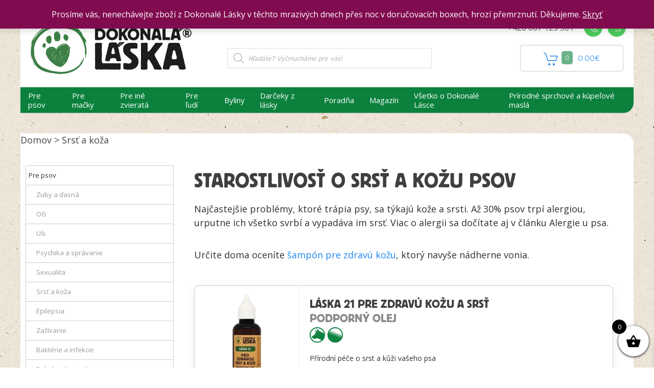

--- FILE ---
content_type: text/html; charset=UTF-8
request_url: https://dokonalalaska.sk/kategoria-produktu/pre-psov/srst-a-koza/
body_size: 42669
content:
<!doctype html>
<html lang="sk-SK" prefix="og: https://ogp.me/ns#"  class="no-js">
	<head>
		<meta charset="UTF-8">
		<title>Srsť a koža | Dokonalá Láska</title>

		<link href="//www.google-analytics.com" rel="dns-prefetch">
		<link href="https://fonts.googleapis.com/css?family=Athiti:400,500,600,700" rel="stylesheet"> 
		<link href="https://fonts.googleapis.com/css?family=Open+Sans" rel="stylesheet"> 

		<link rel="apple-touch-icon" sizes="180x180" href="https://dokonalalaska.sk/wp-content/themes/doko-sk/img/favicon/apple-touch-icon.png">
		<link rel="icon" type="image/png" sizes="32x32" href="https://dokonalalaska.sk/wp-content/themes/doko-sk/img/favicon/favicon-32x32.png">
		
		<link rel="manifest" href="https://dokonalalaska.sk/wp-content/themes/doko-sk/img/favicon/site.webmanifest">
		<link rel="mask-icon" href="https://dokonalalaska.sk/wp-content/themes/doko-sk/img/favicon/safari-pinned-tab.svg" color="#5bbad5">
		<meta name="apple-mobile-web-app-title" content="Dokonalá Láska">
		<meta name="application-name" content="Dokonalá Láska">
		<meta name="msapplication-TileColor" content="#da532c">
		

		<link rel="stylesheet preload" href="https://dokonalalaska.sk/wp-content/themes/doko-sk/css/uikit.min.css" as="style">
		
		<meta http-equiv="X-UA-Compatible" content="IE=edge,chrome=1">
		<meta name="viewport" content="width=device-width, initial-scale=1.0">
		<meta name="description" content="Kompletná prírodná starostlivosť pre psy a mačky">

		<meta name="google-site-verification" content="fysKe5SihqemoI0IxHlpnBhrgmJOhcO35PDXlOpEpLs" />

		<!-- Google tag (gtag.js) -->
		<script async src="https://www.googletagmanager.com/gtag/js?id=AW-11085275174"></script>
		<script>
		window.dataLayer = window.dataLayer || [];
		function gtag(){dataLayer.push(arguments);}
		gtag('js', new Date());

		gtag('config', 'AW-11085275174');
		</script>
		
		
<!-- Search Engine Optimization by Rank Math - https://rankmath.com/ -->
<meta name="robots" content="index, follow, max-snippet:-1, max-video-preview:-1, max-image-preview:large"/>
<link rel="canonical" href="https://dokonalalaska.sk/kategoria-produktu/pre-psov/srst-a-koza/" />
<meta property="og:locale" content="sk_SK" />
<meta property="og:type" content="article" />
<meta property="og:title" content="Srsť a koža | Dokonalá Láska" />
<meta property="og:description" content="&lt;p&gt;&lt;span style=&quot;font-weight: 400&quot;&gt;Najčastejšie problémy, ktoré trápia psy, sa týkajú kože a srsti. Až 30% psov trpí alergiou, urputne ich všetko svrbí a &lt;/span&gt;&lt;span style=&quot;font-weight: 400&quot;&gt;vypadáva im srsť&lt;/span&gt;&lt;span style=&quot;font-weight: 400&quot;&gt;. Viac o alergii sa dočítate aj v článku Alergie u psa.&lt;/span&gt;&lt;/p&gt;
&lt;p&gt;&lt;span style=&quot;font-weight: 400&quot;&gt;Určite doma oceníte &lt;a href=&quot;http://Najčastejšie problémy, ktoré trápia psy, sa týkajú kože a srsti. Až 30% psov trpí alergiou, urputne ich všetko svrbí a vypadáva im srsť. Viac o alergii sa dočítate aj v článku Alergie u psa.  Na dlhodobé problémy s alergiou odporúčame pre jej zmiernenie osvedčený set Alergie a atopie. Na podráždenú pokožku sa hodí set pre Akútne ošetrenie kože. Určite doma oceníte šampón pre zdravú kožu, ktorý navyše nádherne vonia.&quot;&gt;šampón pre zdravú kožu&lt;/a&gt;, ktorý navyše nádherne vonia.&lt;/span&gt;&lt;/p&gt;" />
<meta property="og:url" content="https://dokonalalaska.sk/kategoria-produktu/pre-psov/srst-a-koza/" />
<meta property="og:site_name" content="Dokonalá Láska" />
<meta property="article:publisher" content="https://www.facebook.com/aromaterapie/" />
<meta property="fb:app_id" content="993754314155225" />
<meta name="twitter:card" content="summary_large_image" />
<meta name="twitter:title" content="Srsť a koža | Dokonalá Láska" />
<meta name="twitter:description" content="&lt;p&gt;&lt;span style=&quot;font-weight: 400&quot;&gt;Najčastejšie problémy, ktoré trápia psy, sa týkajú kože a srsti. Až 30% psov trpí alergiou, urputne ich všetko svrbí a &lt;/span&gt;&lt;span style=&quot;font-weight: 400&quot;&gt;vypadáva im srsť&lt;/span&gt;&lt;span style=&quot;font-weight: 400&quot;&gt;. Viac o alergii sa dočítate aj v článku Alergie u psa.&lt;/span&gt;&lt;/p&gt;
&lt;p&gt;&lt;span style=&quot;font-weight: 400&quot;&gt;Určite doma oceníte &lt;a href=&quot;http://Najčastejšie problémy, ktoré trápia psy, sa týkajú kože a srsti. Až 30% psov trpí alergiou, urputne ich všetko svrbí a vypadáva im srsť. Viac o alergii sa dočítate aj v článku Alergie u psa.  Na dlhodobé problémy s alergiou odporúčame pre jej zmiernenie osvedčený set Alergie a atopie. Na podráždenú pokožku sa hodí set pre Akútne ošetrenie kože. Určite doma oceníte šampón pre zdravú kožu, ktorý navyše nádherne vonia.&quot;&gt;šampón pre zdravú kožu&lt;/a&gt;, ktorý navyše nádherne vonia.&lt;/span&gt;&lt;/p&gt;" />
<meta name="twitter:label1" content="Produkty" />
<meta name="twitter:data1" content="32" />
<script type="application/ld+json" class="rank-math-schema">{"@context":"https://schema.org","@graph":[{"@type":"Organization","@id":"https://dokonalalaska.sk/#organization","name":"Dokonal\u00e1 L\u00e1ska","url":"https://dokonalalaska.sk","sameAs":["https://www.facebook.com/aromaterapie/"],"logo":{"@type":"ImageObject","@id":"https://dokonalalaska.sk/#logo","url":"https://dokonalalaska.sk/wp-content/uploads/2019/06/DL_logo_full_small_colour.png","contentUrl":"https://dokonalalaska.sk/wp-content/uploads/2019/06/DL_logo_full_small_colour.png","caption":"Dokonal\u00e1 L\u00e1ska","inLanguage":"sk-SK","width":"1181","height":"590"}},{"@type":"WebSite","@id":"https://dokonalalaska.sk/#website","url":"https://dokonalalaska.sk","name":"Dokonal\u00e1 L\u00e1ska","publisher":{"@id":"https://dokonalalaska.sk/#organization"},"inLanguage":"sk-SK"},{"@type":"BreadcrumbList","@id":"https://dokonalalaska.sk/kategoria-produktu/pre-psov/srst-a-koza/#breadcrumb","itemListElement":[{"@type":"ListItem","position":"1","item":{"@id":"https://dokonalalaska.sk","name":"Domov"}},{"@type":"ListItem","position":"2","item":{"@id":"https://dokonalalaska.sk/kategoria-produktu/pre-psov/srst-a-koza/","name":"Srs\u0165 a ko\u017ea"}}]},{"@type":"CollectionPage","@id":"https://dokonalalaska.sk/kategoria-produktu/pre-psov/srst-a-koza/#webpage","url":"https://dokonalalaska.sk/kategoria-produktu/pre-psov/srst-a-koza/","name":"Srs\u0165 a ko\u017ea | Dokonal\u00e1 L\u00e1ska","isPartOf":{"@id":"https://dokonalalaska.sk/#website"},"inLanguage":"sk-SK","breadcrumb":{"@id":"https://dokonalalaska.sk/kategoria-produktu/pre-psov/srst-a-koza/#breadcrumb"}},{"@context":"https://schema.org/","@graph":[{"@type":"Product","name":"L\u00c1SKA 21 - Pre zdrav\u00fa ko\u017eu a srs\u0165 | Dokonal\u00e1 L\u00e1ska","url":"https://dokonalalaska.sk/produkt/laska-21-pre-zdravu-kozu-a-srst/","@id":"https://dokonalalaska.sk/produkt/laska-21-pre-zdravu-kozu-a-srst/","description":"Intenzivn\u00ed olej pro pejsky k vet\u0159en\u00ed do k\u016f\u017ee a srs\u0165i"},{"@type":"Product","name":"L\u00c1SKA 22 Pro zdravou k\u016f\u017ei a srst - \u0161ampon | Dokonal\u00e1 L\u00e1ska","url":"https://dokonalalaska.sk/produkt/laska-22-pro-zdravou-kuzi-a-srst-sampon/","@id":"https://dokonalalaska.sk/produkt/laska-22-pro-zdravou-kuzi-a-srst-sampon/","description":"Inovativn\u00ed \u0161ampon pro psy s kokosov\u00fdm olejem a rostlinn\u00fdmi silicemi."},{"@type":"Product","name":"L\u00c1SKA 23 - Alergia, hojenie, svrbenie | Dokonal\u00e1 L\u00e1ska","url":"https://dokonalalaska.sk/produkt/laska-23-alergia-hojenie-svrbenie/","@id":"https://dokonalalaska.sk/produkt/laska-23-alergia-hojenie-svrbenie/","description":"Olejov\u00e1 zmes ur\u010den\u00e1 pre vtieranie do ko\u017ee a na inhal\u00e1ciu. Podporuje hojiv\u00e9 procesy a napom\u00e1ha pri lie\u010dbe a hojen\u00ed r\u00e1n a pri zraneniach r\u00f4zneho p\u00f4vodu. Odstra\u0148uje nepr\u00edjemn\u00e9 pocity svrbenia. Zmier\u0148uje prejavy alergi\u00ed r\u00f4zneho p\u00f4vodu."},{"@type":"Product","name":"L\u00c1SKA 24 Alergia, svrbenie, podpora hojenia | Dokonal\u00e1 L\u00e1ska","url":"https://dokonalalaska.sk/produkt/laska-24-alergia-svrbenie-podpora-hojenia/","@id":"https://dokonalalaska.sk/produkt/laska-24-alergia-svrbenie-podpora-hojenia/","description":"\u0160ampon s kokosov\u00fdm olejem a rostlinn\u00fdmi silicemi"},{"@type":"Product","name":"L\u00c1SKA 25 Alergie, sv\u011bd\u011bn\u00ed, podpora hojen\u00ed - zv\u00fdhodn\u011bn\u00fd set s pozn\u00e1vac\u00ed sadou | Dokonal\u00e1 L\u00e1ska","url":"https://dokonalalaska.sk/produkt/laska-25-alergie-svedeni-podpora-hojeni-zvyhodneny-set-s-poznavaci-sadou/","@id":"https://dokonalalaska.sk/produkt/laska-25-alergie-svedeni-podpora-hojeni-zvyhodneny-set-s-poznavaci-sadou/","description":"L\u00c1SKA 25 Alergie, sv\u011bd\u011bn\u00ed, podpora hojen\u00ed, jemn\u00fd p\u0159\u00edrodn\u00ed z\u00e1syp + L\u00c1SKA 81 Z\u00e1kladn\u00ed pozn\u00e1vac\u00ed sada zoofarmakognozie."},{"@type":"Product","name":"L\u00c1SKA 26 JEMN\u00dd P\u0158\u00cdRODN\u00cd Z\u00c1SYP RELAXA\u010cN\u00cd | Dokonal\u00e1 L\u00e1ska","url":"https://dokonalalaska.sk/produkt/laska-26-jemny-prirodni-zasyp-relaxacni/","@id":"https://dokonalalaska.sk/produkt/laska-26-jemny-prirodni-zasyp-relaxacni/","description":"Jemn\u00fd p\u0159\u00edrodn\u00ed z\u00e1syp je vhodn\u00fd pro ka\u017ed\u00e9ho psa, zejm\u00e9na pak pro \u0161t\u011b\u0148ata. Nahrazuje koup\u00e1n\u00ed a sprchov\u00e1n\u00ed, kter\u00e9 nen\u00ed v\u017edy p\u0159\u00edjemn\u00fdm z\u00e1\u017eitkem. P\u0159edev\u0161\u00edm p\u0159in\u00e1\u0161\u00ed p\u0159irozen\u00fd relaxa\u010dn\u00ed \u00fa\u010dinek a dobrou n\u00e1ladu. A k tomu kr\u00e1snou romantickou v\u016fni \u010dist\u00e9 p\u0159\u00edrodn\u00ed vanilky. P\u0159\u00edpravek je vhodn\u00fd pro v\u0161echny typy srsti i pro bezsrst\u00e1 zv\u00ed\u0159ata. L\u00e1tky ve slo\u017een\u00ed p\u0159\u00edzniv\u011b p\u016fsob\u00ed na k\u016f\u017ei a podporuj\u00ed kvalitu srsti."},{"@type":"Product","name":"L\u00c1SKA 31 Balzam na labky pre ochranu a starostlivos\u0165 | Dokonal\u00e1 L\u00e1ska","url":"https://dokonalalaska.sk/produkt/laska-31-balzam-na-labky-pre-ochranu-a-starostlivost/","@id":"https://dokonalalaska.sk/produkt/laska-31-balzam-na-labky-pre-ochranu-a-starostlivost/","description":"Ochrann\u00fd balzam pre aplik\u00e1ciu na zrohovaten\u00fa ko\u017eu labiek a such\u00e9ho \u0148uf\u00e1ku. Kr\u00e9movit\u00e1 pastovit\u00e1 zmes olejov chr\u00e1ni a o\u0161etruje ko\u017eu labiek a \u0148uf\u00e1ku pred vplyvmi nepriazniv\u00e9ho vonkaj\u0161ieho prostredia. \u010ci u\u017e sa jedn\u00e1 o chlad alebo teplo. Mo\u017eno pou\u017ei\u0165 ako ochranu a prevenciu po\u0161kodenia vank\u00fa\u0161ikov pri prech\u00e1dzke, tie\u017e na o\u0161etrenie (po riadnom umyt\u00ed) podr\u00e1\u017eden\u00fdch labiek zimou a vlhkom. Mo\u017eno pou\u017ei\u0165 aj na otlaky. Podporuje hojenie drobn\u00fdch poranen\u00ed a rozstrapkaniu vank\u00fa\u0161ikov labiek a rohoviny \u0148uf\u00e1ku. Zlo\u017eenie esenci\u00e1lnych olejov p\u00f4sob\u00ed hojivo a mierne dezinfek\u010dne."},{"@type":"Product","name":"L\u00c1SKA 51 \u010cIST\u011a P\u0158\u00cdRODN\u00cd Z\u00c1SYP, UKLID\u0147UJ\u00cdC\u00cd | Dokonal\u00e1 L\u00e1ska","url":"https://dokonalalaska.sk/produkt/laska-51-ciste-prirodni-zasyp-uklidnujici/","@id":"https://dokonalalaska.sk/produkt/laska-51-ciste-prirodni-zasyp-uklidnujici/","description":"\u010cist\u011b p\u0159\u00edrodn\u00ed z\u00e1syp s uklid\u0148uj\u00edc\u00edm \u00fa\u010dinkem. L\u00e1tky ve slo\u017een\u00ed p\u016fsob\u00ed jako relaxanty a stabiliz\u00e1tory emoc\u00ed. P\u0159\u00edpravek je vhodn\u00fd pro v\u0161eobecn\u00e9 pou\u017eit\u00ed p\u0159i psychick\u00e9m diskomfortu zv\u00ed\u0159ete, p\u0159i nadm\u011brn\u00e9m rozru\u0161en\u00ed, neklidu a strachu. Je vhodn\u00fd jako podpora p\u0159i terapii."},{"@type":"Product","name":"L\u00c1SKA 81 Z\u00c1KLADN\u00cd POZN\u00c1VAC\u00cd SADA zoofarmakognozie | Dokonal\u00e1 L\u00e1ska","url":"https://dokonalalaska.sk/produkt/laska-81-poznavaci-sada-zoofarmakognozie/","@id":"https://dokonalalaska.sk/produkt/laska-81-poznavaci-sada-zoofarmakognozie/","description":"Se z\u00e1kladn\u00ed pozn\u00e1vac\u00ed sadou zoofarmakognozie m\u016f\u017eete zcela bezpe\u010dn\u011b prozkoumat, jakou p\u0159\u00edrodn\u00ed l\u00e1tku Va\u0161e zv\u00ed\u0159e uv\u00edt\u00e1 pro sv\u00e9 zdravotn\u00ed \u010di psychick\u00e9 samol\u00e9\u010den\u00ed. Vy pak nemus\u00edte po\u0159izovat dopl\u0148ky a p\u0159\u00edpravky jen podle lidsk\u00e9ho (a tedy dost nejasn\u00e9ho) \u00fasudku. Budete v\u011bd\u011bt, po \u010dem s\u00e1hnout, proto\u017ee si to V\u00e1\u0161 mil\u00e1\u010dek tak vybral. V\u011b\u0159me sv\u00fdm zv\u00ed\u0159at\u016fm a nechme se inspirovat."},{"@type":"Product","name":"L\u00c1SKA A03 Mandlov\u00fd olej | Dokonal\u00e1 L\u00e1ska","url":"https://dokonalalaska.sk/produkt/laska-a03-mandlovy-olej/","@id":"https://dokonalalaska.sk/produkt/laska-a03-mandlovy-olej/","description":"Velmi vhodn\u00fd p\u0159i rekonvalescenci a po z\u00e1kroku \u010di nemoci. Na k\u016f\u017ei a srst m\u00e1 zvl\u00e1\u010d\u0148uj\u00edc\u00ed a regenera\u010dn\u00ed \u00fa\u010dinky. Je vhodn\u00fd pro olejov\u00e9 z\u00e1baly po\u0161kozen\u00e9 srsti. P\u016fsob\u00ed lehce uklid\u0148uj\u00edc\u00edm \u00fa\u010dinkem a podporuje relaxaci. M\u00e1 schopnost velmi dob\u0159e pronikat k\u016f\u017e\u00ed do organismu. Je vhodn\u00fd na k\u016f\u017ei \u0161t\u011b\u0148at. Vhodn\u00fd pro o\u0161et\u0159en\u00ed k\u016f\u017ee bezsrst\u00fdch plemen. Tento zastudena lisovan\u00fd, nerafinovan\u00fd mandlov\u00fd olej je vhodn\u00fd i pro vnit\u0159n\u00ed u\u017eit\u00ed."},{"@type":"Product","name":"L\u00c1SKA B04 Zelen\u00fd j\u00edl | Dokonal\u00e1 L\u00e1ska","url":"https://dokonalalaska.sk/produkt/laska-b04-zeleny-jil/","@id":"https://dokonalalaska.sk/produkt/laska-b04-zeleny-jil/","description":"M\u016f\u017eete pou\u017e\u00edt i v p\u0159\u00edpad\u011b poran\u011bn\u00ed k\u016f\u017ee. \u010cerstvou tr\u017enou nebo \u0159eznou r\u00e1nu vydezinfikujte nap\u0159\u00edklad n\u011bkter\u00fdm z hydrosol\u016f. Po oschnut\u00ed do ranky nasypte p\u0159im\u011b\u0159en\u00e9 (v\u011bt\u0161\u00ed) mno\u017estv\u00ed zelen\u00e9ho j\u00edlu. J\u00edl velmi jemn\u011b zapracujte do poran\u011bn\u00ed. Ulp\u011bl\u00fd j\u00edl v okol\u00ed poran\u011bn\u00ed nechte p\u016fsobit na k\u016f\u017ei. Zelen\u00fd j\u00edl p\u016fsob\u00ed hojiv\u011b a detoxika\u010dn\u011b. V p\u0159\u00edpadech povrchov\u00e9ho krv\u00e1cen\u00ed napom\u016f\u017ee rychlej\u0161\u00edmu a zastaven\u00ed krv\u00e1cen\u00ed."},{"@type":"Product","name":"L\u00c1SKA B21 HE\u0158M\u00c1NEK L\u00c9KA\u0158SK\u00dd | Dokonal\u00e1 L\u00e1ska","url":"https://dokonalalaska.sk/produkt/laska-b21-hermanek-lekarsky/","@id":"https://dokonalalaska.sk/produkt/laska-b21-hermanek-lekarsky/","description":"He\u0159m\u00e1nek l\u00e9ka\u0159sk\u00fd p\u016fsob\u00ed protiz\u00e1n\u011btliv\u011b a pom\u00e1h\u00e1 posilovat p\u0159irozenou obranyschopnost zv\u00ed\u0159ete. Je tak\u00e9 vhodn\u00fd p\u0159i probl\u00e9mech s k\u016f\u017e\u00ed. M\u016f\u017ee poskytovat \u00falevu a zm\u00edrn\u011bn\u00ed projev\u016f r\u016fzn\u00fdch typ\u016f alergie. Pozitivn\u011b ovliv\u0148uje funkci mo\u010dov\u00e9 soustavy. M\u00e1 schopnosti m\u00edrnit k\u0159e\u010de. P\u0159\u00edzniv\u011b p\u016fsob\u00ed p\u0159i l\u00e9\u010db\u011b kolik, plynatosti a p\u0159i pot\u00ed\u017e\u00edch se za\u017e\u00edv\u00e1n\u00edm. Na nervovou soustavu a organismus p\u016fsob\u00ed relaxa\u010dn\u00edm \u00fa\u010dinkem. He\u0159m\u00e1nek je vhodn\u00fd i pro ml\u00e1\u010fata."},{"@type":"Product","name":"L\u00c1SKA B22 CHALUHA BUBLINAT\u00c1 | Dokonal\u00e1 L\u00e1ska","url":"https://dokonalalaska.sk/produkt/laska-b22-chaluha-bublinata/","@id":"https://dokonalalaska.sk/produkt/laska-b22-chaluha-bublinata/","description":"Chaluha bublinat\u00e1 (nebo tak\u00e9 kelp, kelpa) obsahuje velk\u00e9 mno\u017estv\u00ed miner\u00e1l\u016f, vitam\u00edn\u016f a stopov\u00fdch prvk\u016f. Napom\u00e1h\u00e1 udr\u017eovat norm\u00e1ln\u00ed funkci endokrinn\u00ed soustavy a \u0161t\u00edtn\u00e9 \u017el\u00e1zy. M\u00e1 p\u0159\u00edzniv\u00fd vliv na tvorbu a provoz tyroidn\u00edch hormon\u016f a to p\u0159i hypofunkci i hyperfunkci. Podporuje norm\u00e1ln\u00ed \u010dinnost st\u0159evn\u00edho traktu. Je vhodn\u00e1 p\u0159i z\u00e1n\u011btech kloub\u016f a na otla\u010deniny \u010di pohmo\u017ed\u011bniny (\u0159ed\u00ed krev). Dlouhodob\u00e9 pod\u00e1v\u00e1n\u00ed nen\u00ed vhodn\u00e9, pokud zv\u00ed\u0159e ji\u017e o chaluhu nejev\u00ed z\u00e1jem nebo pokud k tomu nejsou jasn\u00e9 d\u016fvody."},{"@type":"Product","name":"L\u00c1SKA B23 \u0160I\u0160\u00c1K BAJKALSK\u00dd | Dokonal\u00e1 L\u00e1ska","url":"https://dokonalalaska.sk/produkt/laska-b23-sisak-bajkalsky/","@id":"https://dokonalalaska.sk/produkt/laska-b23-sisak-bajkalsky/","description":"\u0160i\u0161\u00e1k bajkalsk\u00fd m\u00e1 mnoho p\u0159\u00edzniv\u00fdch \u00fa\u010dink\u016f pro t\u011blesn\u00fd organismus, nervovou soustavu i psychiku. Podporuje \u010dinnost imunitn\u00edho syst\u00e9mu a odolnost v\u016f\u010di bakteri\u00edm a vir\u016fm. Poskytuje protiz\u00e1n\u011btliv\u00fd \u00fa\u010dinek a je tak\u00e9 velmi vhodn\u00fd p\u0159i rekonvalescenci. Zm\u00edr\u0148uje projevy alergick\u00fdch reakc\u00ed. Napom\u00e1h\u00e1 spr\u00e1vn\u00e9 funkci t\u011blesn\u00fdch org\u00e1n\u016f, obzvl\u00e1\u0161t\u011b za\u017e\u00edvac\u00edho syst\u00e9mu, jater a ledvin. Je to v\u00fdznamn\u00fd adaptogen, posiluje schopnost adaptace a stabilizace. M\u00edrn\u00ed \u00fazkost, stres a tenze. Je vhodn\u00fd pro zv\u00ed\u0159ata, kter\u00e1 jsou citliv\u00e1 na vn\u011bj\u0161\u00ed vjemy, pro epileptiky, neurologick\u00e9 pacienty a pro zv\u00ed\u0159ata po pro\u017eit\u00e9m traumatu. Podporuje p\u0159irozen\u00fd stav kloub\u016f, kost\u00ed a sval\u016f."},{"@type":"Product","name":"L\u00c1SKA B24 KOZL\u00cdK L\u00c9KA\u0158SK\u00dd | Dokonal\u00e1 L\u00e1ska","url":"https://dokonalalaska.sk/produkt/laska-b24-kozlik-lekarsky/","@id":"https://dokonalalaska.sk/produkt/laska-b24-kozlik-lekarsky/","description":"Kozl\u00edk je d\u016fle\u017eit\u00fd p\u0159edev\u0161\u00edm pro ko\u010dkovit\u00e9 \u0161elmy, ale vyu\u017e\u00edvaj\u00ed jej i jin\u00e1 zv\u00ed\u0159ata. Bylina m\u00e1 relaxa\u010dn\u00ed a\u017e sedativn\u00ed \u00fa\u010dinky a jej\u00ed pou\u017e\u00edv\u00e1n\u00ed je vhodn\u00e9 p\u0159i r\u016fzn\u00fdch stresov\u00fdch situac\u00edch a stavech, nap\u0159\u00edklad p\u0159i dlouh\u00e9m cestov\u00e1n\u00ed, rekonvalescenci nebo zm\u011bn\u011b prost\u0159ed\u00ed. Pom\u00e1h\u00e1 tak\u00e9 v posttraumatick\u00fdch stavech a p\u0159i strachu a fobi\u00edch. Uvol\u0148uje hladk\u00e9 i kostern\u00ed svalstvo a je vhodnou podp\u016frnou l\u00e9\u010dbou p\u0159i kolik\u00e1ch a jin\u00fdch za\u017e\u00edvac\u00edch pot\u00ed\u017e\u00edch. Udr\u017euje norm\u00e1ln\u00ed \u010dinnost kardiovaskul\u00e1rn\u00edho syst\u00e9mu. Sni\u017euje riziko epileptick\u00fdch z\u00e1chvat\u016f."},{"@type":"Product","name":"L\u00c1SKA B25 M\u00c1TA PEPRN\u00c1 | Dokonal\u00e1 L\u00e1ska","url":"https://dokonalalaska.sk/produkt/laska-b25-mata-peprna/","@id":"https://dokonalalaska.sk/produkt/laska-b25-mata-peprna/","description":"M\u00e1ta peprn\u00e1 poskytuje v\u00fdznamn\u00e9 pozitivn\u00ed \u00fa\u010dinky na za\u017e\u00edv\u00e1n\u00ed a d\u00fdchac\u00ed soustavu. Je vhodn\u00e1 p\u0159i podr\u00e1\u017ed\u011bn\u00ed \u017ealudku, napom\u00e1h\u00e1 vylu\u010dov\u00e1n\u00ed \u017ealude\u010dn\u00edch \u0161\u0165\u00e1v a tvorb\u011b \u017elu\u010di. Podporuje funkci jater. M\u00e1 v\u00fdrazn\u00fd antiseptick\u00fd \u00fa\u010dinek. Posiluje p\u0159irozenou obranyschopnost zv\u00ed\u0159ete a spr\u00e1vnou \u010dinnost imunitn\u00edho syst\u00e9mu. Na t\u011blesn\u00fd organismus, nervovou soustavu a psychiku p\u016fsob\u00ed m\u00e1ta peprn\u00e1 stimula\u010dn\u011b. Pod\u00e1v\u00e1n\u00ed nemus\u00ed b\u00fdt vhodn\u00e9 u zv\u00ed\u0159ete s epilepsi\u00ed, zvl\u00e1\u0161t\u011b pokud o bylinu nejev\u00ed z\u00e1jem."},{"@type":"Product","name":"L\u00c1SKA B26 LEVANDULE \u00daZKOLIST\u00c1 | Dokonal\u00e1 L\u00e1ska","url":"https://dokonalalaska.sk/produkt/laska-b26-levandule-uzkolista/","@id":"https://dokonalalaska.sk/produkt/laska-b26-levandule-uzkolista/","description":"Levandule \u00fazkolist\u00e1 je vyu\u017e\u00edv\u00e1na p\u0159edev\u0161\u00edm pro sv\u00e9 uklid\u0148uj\u00edc\u00ed a relaxa\u010dn\u00ed \u00fa\u010dinky. Napom\u00e1h\u00e1 uklidn\u011bn\u00ed emoc\u00ed i psychiky a zlep\u0161en\u00ed celkov\u00e9 pohody zv\u00ed\u0159ete, zejm\u00e9na po stresov\u00fdch situac\u00edch. Poskytuje antispasmatick\u00fd \u00fa\u010dinek. M\u016f\u017ee b\u00fdt vhodnou podporou p\u0159i epilepsii. M\u00e1 antiseptick\u00fd, antibakteri\u00e1ln\u00ed a protiz\u00e1n\u011btliv\u00fd \u00fa\u010dinek. Podporuje norm\u00e1ln\u00ed za\u017e\u00edv\u00e1n\u00ed. Je vhodn\u00e1 jako jemn\u00e1 pomoc u zv\u00ed\u0159ete s kolikou, pom\u016f\u017ee tak\u00e9 p\u0159i z\u00e1n\u011btu mo\u010dov\u00fdch cest."},{"@type":"Product","name":"L\u00c1SKA B27 M\u011aS\u00cd\u010cEK L\u00c9KA\u0158SK\u00dd | Dokonal\u00e1 L\u00e1ska","url":"https://dokonalalaska.sk/produkt/laska-b27-mesicek-lekarsky/","@id":"https://dokonalalaska.sk/produkt/laska-b27-mesicek-lekarsky/","description":"M\u011bs\u00ed\u010dek l\u00e9ka\u0159sk\u00fd pat\u0159\u00ed mezi byliny se \u0161irok\u00fdm spektrem \u00fa\u010dink\u016f. Blahod\u00e1rn\u011b p\u016fsob\u00ed p\u0159i z\u00e1n\u011btech, alergi\u00edch i za\u017e\u00edvac\u00edch pot\u00ed\u017e\u00edch. Podporuje \u010dinnost jater se zhor\u0161enou funkc\u00ed nebo p\u0159i zv\u00fd\u0161en\u00e9 z\u00e1t\u011b\u017ei. Napom\u00e1h\u00e1 spr\u00e1vn\u00e9mu v\u00fdkonu imunitn\u00edho syst\u00e9mu. Harmonizuje za\u017e\u00edvac\u00ed syst\u00e9m a je vhodn\u00fd i p\u0159i z\u00e1n\u011btech tr\u00e1vic\u00edho \u00fastroj\u00ed. Posiluje spr\u00e1vnou funkci st\u0159ev. P\u016fsob\u00ed antimykoticky. P\u0159isp\u00edv\u00e1 hormon\u00e1ln\u00ed rovnov\u00e1ze. Na nervovou soustavu a psychiku p\u016fsob\u00ed jako relaxant a adaptogen."},{"@type":"Product","name":"L\u00c1SKA D01 Jazm\u00edn hydrosol | Dokonal\u00e1 L\u00e1ska","url":"https://dokonalalaska.sk/produkt/laska-d01-hydrosol-jasmin/","@id":"https://dokonalalaska.sk/produkt/laska-d01-hydrosol-jasmin/","description":"\u00a0Hydrosol jazm\u00ednu je zvieratami vyberan\u00fd z t\u00fdchto d\u00f4vodov:"},{"@type":"Product","name":"L\u00c1SKA D03 He\u0159m\u00e1nek hydrosol | Dokonal\u00e1 L\u00e1ska","url":"https://dokonalalaska.sk/produkt/laska-d03-hydrosol-hermanek/","@id":"https://dokonalalaska.sk/produkt/laska-d03-hydrosol-hermanek/","description":"Hydrosol he\u0159m\u00e1nku je zv\u00ed\u0159aty vyb\u00edr\u00e1n z t\u011bchto d\u016fvod\u016f:"},{"@type":"Product","name":"L\u00c1SKA D05 Boswelie hydrosol | Dokonal\u00e1 L\u00e1ska","url":"https://dokonalalaska.sk/produkt/laska-d05-boswelie-hydrosol/","@id":"https://dokonalalaska.sk/produkt/laska-d05-boswelie-hydrosol/","description":"Hydrosol (kv\u011btov\u00e1 voda) boswelie si zv\u00ed\u0159ata vyb\u00edraj\u00ed p\u0159i t\u011bchto probl\u00e9mech:"},{"@type":"Product","name":"P\u00e9\u010de o u\u0161i - zv\u00fdhodn\u011bn\u00fd set - L\u00c1SKA 03 +Zelen\u00fd j\u00edl 50 g | Dokonal\u00e1 L\u00e1ska","url":"https://dokonalalaska.sk/produkt/pece-o-usi-zvyhodneny-set-laska-03-zeleny-jil-50-g/","@id":"https://dokonalalaska.sk/produkt/pece-o-usi-zvyhodneny-set-laska-03-zeleny-jil-50-g/","description":"Bal\u00ed\u010dek obsahuje: L\u00c1SKA 03 P\u00e9\u010de o u\u0161i v b\u011b\u017en\u00e9m re\u017eimu - 10ml a L\u00c1SKA B04 Zelen\u00fd j\u00edl - 50g"},{"@type":"Product","name":"P\u00e9\u010de o u\u0161i - zv\u00fdhodn\u011bn\u00fd set - L\u00c1SKA 04 +Zelen\u00fd j\u00edl 50 g | Dokonal\u00e1 L\u00e1ska","url":"https://dokonalalaska.sk/produkt/pece-o-usi-zvyhodneny-set-laska-04-zeleny-jil-50-g/","@id":"https://dokonalalaska.sk/produkt/pece-o-usi-zvyhodneny-set-laska-04-zeleny-jil-50-g/","description":"Bal\u00ed\u010dek obsahuje: L\u00c1SKA 04 P\u00e9\u010de o u\u0161i v intenzivn\u00edm re\u017eimu a L\u00c1SKA B04 Zelen\u00fd j\u00edl"},{"@type":"Product","name":"P\u0159i l\u00edn\u00e1n\u00ed, ztr\u00e1t\u011b srsti, ztr\u00e1t\u011b lesku | Dokonal\u00e1 L\u00e1ska","url":"https://dokonalalaska.sk/produkt/pri-linani-ztrate-srsti-ztrate-lesku/","@id":"https://dokonalalaska.sk/produkt/pri-linani-ztrate-srsti-ztrate-lesku/","description":"Tento zv\u00fdhodn\u011bn\u00fd bal\u00ed\u010dek p\u0159\u00edpravk\u016f je ur\u010den pro zkvalitn\u011bn\u00ed, zregenerov\u00e1n\u00ed, restart k\u016f\u017ee a srsti psa. Napom\u00e1h\u00e1 spr\u00e1vn\u00e9 funkci, revitalizaci k\u016f\u017ee, p\u0159i l\u00edn\u00e1n\u00ed, ztr\u00e1t\u011b srsti a ztr\u00e1t\u011b lesku."},{"@type":"Product","name":"Srst a k\u016f\u017ee - zv\u00fdhodn\u011bn\u00fd set - Zelen\u00fd j\u00edl 50 g + He\u0159m\u00e1nek hydrosol - 50 ml | Dokonal\u00e1 L\u00e1ska","url":"https://dokonalalaska.sk/produkt/srst-a-kuze-zvyhodneny-set-zeleny-jil-50-g-hermanek-hydrosol-50-ml/","@id":"https://dokonalalaska.sk/produkt/srst-a-kuze-zvyhodneny-set-zeleny-jil-50-g-hermanek-hydrosol-50-ml/","description":"Bal\u00ed\u010dek obsahuje: p\u0159\u00edpravek L\u00c1SKA B04 Zelen\u00fd j\u00edl 50 g a p\u0159\u00edpravek L\u00c1SKA D03 He\u0159m\u00e1nek hydrosol 50 ml."},{"@type":"Product","name":"Z\u00c1KLADN\u00cd P\u00c9\u010cE O PSA S ALERGI\u00cd NEBO ATOPICK\u00ddM EKZ\u00c9MEM | Dokonal\u00e1 L\u00e1ska","url":"https://dokonalalaska.sk/produkt/zakladni-pece-o-psa-s-alergii-nebo-atopickym-ekzemem/","@id":"https://dokonalalaska.sk/produkt/zakladni-pece-o-psa-s-alergii-nebo-atopickym-ekzemem/","description":"L\u00c1SKA 25 Alergie, sv\u011bd\u011bn\u00ed, podpora hojen\u00ed, jemn\u00fd p\u0159\u00edrodn\u00ed z\u00e1syp + L\u00c1SKA B36 P\u0158I ATOPII A ALERGII Podp\u016frn\u00e1 bylinn\u00e1 sm\u011bs"},{"@type":"Product","name":"Zv\u00fdhodn\u011bn\u00fd set L\u00e1ska 26 a L\u00e1ska D03 - Z\u00e1kladn\u00ed p\u00e9\u010de o \u0161t\u011bn\u011b | Dokonal\u00e1 L\u00e1ska","url":"https://dokonalalaska.sk/produkt/set-zakladni-pece-o-stene/","@id":"https://dokonalalaska.sk/produkt/set-zakladni-pece-o-stene/","description":"Zv\u00fdhodn\u011bn\u00fd set obsahuje: L\u00c1SKA 26 Relaxa\u010dn\u00ed jemn\u00fd p\u0159\u00edrodn\u00ed z\u00e1syp pro \u0161t\u011b\u0148ata a L\u00c1SKA D03 He\u0159m\u00e1nek hydrosol"},{"@type":"Product","name":"L\u00c1SKA 25 JEMN\u00dd P\u0158\u00cdRODN\u00cd Z\u00c1SYP ALERGIE, SV\u011aD\u011aN\u00cd, PODPORA HOJEN\u00cd | Dokonal\u00e1 L\u00e1ska","url":"https://dokonalalaska.sk/produkt/laska-25-jemny-prirodni-zasyp-alergie-svedeni-podpora-hojeni/","@id":"https://dokonalalaska.sk/produkt/laska-25-jemny-prirodni-zasyp-alergie-svedeni-podpora-hojeni/","description":"Aplikace vhodn\u00e1 p\u0159i: alergie u psa, sv\u011bd\u011bn\u00ed k\u016f\u017ee, podpora hojen\u00ed"},{"@type":"Product","name":"L\u00c1SKA 27 PODP\u016eRN\u00dd Z\u00c1SYP KVASINKY, PL\u00cdSN\u011a, DEMODEX | Dokonal\u00e1 L\u00e1ska","url":"https://dokonalalaska.sk/produkt/laska-27-podpurny-zasyp-kvasinky-plisne-demodex/","@id":"https://dokonalalaska.sk/produkt/laska-27-podpurny-zasyp-kvasinky-plisne-demodex/","description":"P\u0159\u00edrodn\u00ed z\u00e1syp proti kvasink\u00e1m a pl\u00edsn\u00edm s vy\u0161\u0161\u00ed koncentrac\u00ed \u00fa\u010dinn\u00fdch l\u00e1tek k zapracov\u00e1n\u00ed do srsti a k\u016f\u017ee. \u00da\u010dinn\u011b napom\u00e1h\u00e1 redukci kvasinkov\u00e9 infekce. Napom\u00e1h\u00e1 regulovat v\u00fdskyty pl\u00edsn\u011b. \u00da\u010dinn\u011b podporuje l\u00e9\u010dbu demodexu. Pro maxim\u00e1ln\u00ed z\u00e1sah p\u0159i kvasinkov\u00e9 infekci a demodexu lze kombinovat s dal\u0161\u00edmi vhodn\u00fdmi p\u0159\u00edpravky."},{"@type":"Product","name":"L\u00c1SKA B01 Chlorella | Dokonal\u00e1 L\u00e1ska","url":"https://dokonalalaska.sk/produkt/laska-b01-chlorella/","@id":"https://dokonalalaska.sk/produkt/laska-b01-chlorella/","description":"Chlorella je zv\u00ed\u0159aty vyb\u00edr\u00e1na p\u0159i t\u011bchto stavech:\u00a0nedostatek b\u00edlkovin, oslaben\u00fd imunitn\u00ed syst\u00e9m, n\u00edzk\u00fd po\u010det b\u00edl\u00fdch krvinek, nachlazen\u00ed, p\u0159\u00edtomnost toxick\u00fdch kov\u016f v organismu, za\u017e\u00edvac\u00ed pot\u00ed\u017ee, Crohnova choroba, v\u0159edy zp\u016fsoben\u00e9 stresem, ulcer\u00f3zn\u00ed kolitida, diverticulitida, z\u00e1cpa, vysok\u00fd tlak, z\u00e1pach z tlamy, vysok\u00fd cholesterol, nedostatek energie, astma, chronick\u00fd \u00fanavov\u00fd syndrom, ko\u017en\u00ed probl\u00e9my."},{"@type":"Product","name":"L\u00c1SKA B02 Spirul\u00edna | Dokonal\u00e1 L\u00e1ska","url":"https://dokonalalaska.sk/produkt/laska-b02-spirulina/","@id":"https://dokonalalaska.sk/produkt/laska-b02-spirulina/","description":"Spirul\u00edna je zv\u00ed\u0159aty vyb\u00edr\u00e1na p\u0159i t\u011bchto stavech:"},{"@type":"Product","name":"L\u00c1SKA B20 \u0160\u00edpek - plod su\u0161en\u00fd sekan\u00fd | Dokonal\u00e1 L\u00e1ska","url":"https://dokonalalaska.sk/produkt/laska-b20-sipek-plod-suseny-sekany/","@id":"https://dokonalalaska.sk/produkt/laska-b20-sipek-plod-suseny-sekany/","description":"\u0160\u00edpek je z\u00e1kladn\u00ed bylina, kterou zv\u00ed\u0159ata vyu\u017e\u00edvaj\u00ed pro podporu imunitn\u00edho syst\u00e9mu, pro regeneraci a podporu jater, p\u0159i onemocn\u011bn\u00ed mo\u010dov\u00fdch org\u00e1n\u016f, pro bun\u011b\u010dnou regeneraci a hojen\u00ed. Jako p\u0159\u00edrodn\u00ed zdroj vitam\u00ednu C je vhodn\u00fd u zv\u00ed\u0159at v rekonvalescenci, pro podporu a regeneraci kloub\u016f a pohybov\u00e9ho apar\u00e1tu. \u0160\u00edpek je d\u016fle\u017eit\u00e1 sou\u010d\u00e1st pomoci u zv\u00ed\u0159at s psychickou poruchou nebo stresov\u00fdm projevem. Napom\u00e1h\u00e1 detoxikaci a podpo\u0159e prevence sez\u00f3nn\u00edch onemocn\u011bn\u00ed. Napom\u00e1h\u00e1 spr\u00e1vn\u00e9 funkci tr\u00e1ven\u00ed, vst\u0159eb\u00e1v\u00e1n\u00ed a p\u0159\u00edjmu ostatn\u00edch p\u0159\u00edrodn\u00edch l\u00e1tek. Velice vhodn\u00fd jako podpora zv\u00ed\u0159at s epilepsi\u00ed. \u0160\u00edpek je super potravina a nejdokonalej\u0161\u00ed poskytovatel vitam\u00ednu C. 100 g \u0161\u00edpku obsahuje 747 mg vitam\u00ednu C. Tak\u00e9 podporuje \u010dinnost enzym\u016f produkuj\u00edc\u00edch kolagen."}]}]}</script>
<!-- /Rank Math WordPress SEO plugin -->

<script type="text/javascript">
/* <![CDATA[ */
window._wpemojiSettings = {"baseUrl":"https:\/\/s.w.org\/images\/core\/emoji\/15.0.3\/72x72\/","ext":".png","svgUrl":"https:\/\/s.w.org\/images\/core\/emoji\/15.0.3\/svg\/","svgExt":".svg","source":{"concatemoji":"https:\/\/dokonalalaska.sk\/wp-includes\/js\/wp-emoji-release.min.js?ver=6.6.4"}};
/*! This file is auto-generated */
!function(i,n){var o,s,e;function c(e){try{var t={supportTests:e,timestamp:(new Date).valueOf()};sessionStorage.setItem(o,JSON.stringify(t))}catch(e){}}function p(e,t,n){e.clearRect(0,0,e.canvas.width,e.canvas.height),e.fillText(t,0,0);var t=new Uint32Array(e.getImageData(0,0,e.canvas.width,e.canvas.height).data),r=(e.clearRect(0,0,e.canvas.width,e.canvas.height),e.fillText(n,0,0),new Uint32Array(e.getImageData(0,0,e.canvas.width,e.canvas.height).data));return t.every(function(e,t){return e===r[t]})}function u(e,t,n){switch(t){case"flag":return n(e,"\ud83c\udff3\ufe0f\u200d\u26a7\ufe0f","\ud83c\udff3\ufe0f\u200b\u26a7\ufe0f")?!1:!n(e,"\ud83c\uddfa\ud83c\uddf3","\ud83c\uddfa\u200b\ud83c\uddf3")&&!n(e,"\ud83c\udff4\udb40\udc67\udb40\udc62\udb40\udc65\udb40\udc6e\udb40\udc67\udb40\udc7f","\ud83c\udff4\u200b\udb40\udc67\u200b\udb40\udc62\u200b\udb40\udc65\u200b\udb40\udc6e\u200b\udb40\udc67\u200b\udb40\udc7f");case"emoji":return!n(e,"\ud83d\udc26\u200d\u2b1b","\ud83d\udc26\u200b\u2b1b")}return!1}function f(e,t,n){var r="undefined"!=typeof WorkerGlobalScope&&self instanceof WorkerGlobalScope?new OffscreenCanvas(300,150):i.createElement("canvas"),a=r.getContext("2d",{willReadFrequently:!0}),o=(a.textBaseline="top",a.font="600 32px Arial",{});return e.forEach(function(e){o[e]=t(a,e,n)}),o}function t(e){var t=i.createElement("script");t.src=e,t.defer=!0,i.head.appendChild(t)}"undefined"!=typeof Promise&&(o="wpEmojiSettingsSupports",s=["flag","emoji"],n.supports={everything:!0,everythingExceptFlag:!0},e=new Promise(function(e){i.addEventListener("DOMContentLoaded",e,{once:!0})}),new Promise(function(t){var n=function(){try{var e=JSON.parse(sessionStorage.getItem(o));if("object"==typeof e&&"number"==typeof e.timestamp&&(new Date).valueOf()<e.timestamp+604800&&"object"==typeof e.supportTests)return e.supportTests}catch(e){}return null}();if(!n){if("undefined"!=typeof Worker&&"undefined"!=typeof OffscreenCanvas&&"undefined"!=typeof URL&&URL.createObjectURL&&"undefined"!=typeof Blob)try{var e="postMessage("+f.toString()+"("+[JSON.stringify(s),u.toString(),p.toString()].join(",")+"));",r=new Blob([e],{type:"text/javascript"}),a=new Worker(URL.createObjectURL(r),{name:"wpTestEmojiSupports"});return void(a.onmessage=function(e){c(n=e.data),a.terminate(),t(n)})}catch(e){}c(n=f(s,u,p))}t(n)}).then(function(e){for(var t in e)n.supports[t]=e[t],n.supports.everything=n.supports.everything&&n.supports[t],"flag"!==t&&(n.supports.everythingExceptFlag=n.supports.everythingExceptFlag&&n.supports[t]);n.supports.everythingExceptFlag=n.supports.everythingExceptFlag&&!n.supports.flag,n.DOMReady=!1,n.readyCallback=function(){n.DOMReady=!0}}).then(function(){return e}).then(function(){var e;n.supports.everything||(n.readyCallback(),(e=n.source||{}).concatemoji?t(e.concatemoji):e.wpemoji&&e.twemoji&&(t(e.twemoji),t(e.wpemoji)))}))}((window,document),window._wpemojiSettings);
/* ]]> */
</script>
<style id='wp-emoji-styles-inline-css' type='text/css'>

	img.wp-smiley, img.emoji {
		display: inline !important;
		border: none !important;
		box-shadow: none !important;
		height: 1em !important;
		width: 1em !important;
		margin: 0 0.07em !important;
		vertical-align: -0.1em !important;
		background: none !important;
		padding: 0 !important;
	}
</style>
<link rel='stylesheet' id='wp-block-library-css' href='https://dokonalalaska.sk/wp-includes/css/dist/block-library/style.min.css?ver=6.6.4' media='all' />
<style id='rank-math-toc-block-style-inline-css' type='text/css'>
.wp-block-rank-math-toc-block nav ol{counter-reset:item}.wp-block-rank-math-toc-block nav ol li{display:block}.wp-block-rank-math-toc-block nav ol li:before{content:counters(item, ".") ". ";counter-increment:item}

</style>
<link rel='stylesheet' id='mpp_gutenberg-css' href='https://dokonalalaska.sk/wp-content/plugins/metronet-profile-picture/dist/blocks.style.build.css?ver=2.6.0' media='all' />
<link rel='stylesheet' id='ivole-frontend-css-css' href='https://dokonalalaska.sk/wp-content/plugins/customer-reviews-woocommerce/css/frontend.css?ver=5.26.1' media='all' />
<link rel='stylesheet' id='cr-badges-css-css' href='https://dokonalalaska.sk/wp-content/plugins/customer-reviews-woocommerce/css/badges.css?ver=5.26.1' media='all' />
<style id='classic-theme-styles-inline-css' type='text/css'>
/*! This file is auto-generated */
.wp-block-button__link{color:#fff;background-color:#32373c;border-radius:9999px;box-shadow:none;text-decoration:none;padding:calc(.667em + 2px) calc(1.333em + 2px);font-size:1.125em}.wp-block-file__button{background:#32373c;color:#fff;text-decoration:none}
</style>
<style id='global-styles-inline-css' type='text/css'>
:root{--wp--preset--aspect-ratio--square: 1;--wp--preset--aspect-ratio--4-3: 4/3;--wp--preset--aspect-ratio--3-4: 3/4;--wp--preset--aspect-ratio--3-2: 3/2;--wp--preset--aspect-ratio--2-3: 2/3;--wp--preset--aspect-ratio--16-9: 16/9;--wp--preset--aspect-ratio--9-16: 9/16;--wp--preset--color--black: #000000;--wp--preset--color--cyan-bluish-gray: #abb8c3;--wp--preset--color--white: #ffffff;--wp--preset--color--pale-pink: #f78da7;--wp--preset--color--vivid-red: #cf2e2e;--wp--preset--color--luminous-vivid-orange: #ff6900;--wp--preset--color--luminous-vivid-amber: #fcb900;--wp--preset--color--light-green-cyan: #7bdcb5;--wp--preset--color--vivid-green-cyan: #00d084;--wp--preset--color--pale-cyan-blue: #8ed1fc;--wp--preset--color--vivid-cyan-blue: #0693e3;--wp--preset--color--vivid-purple: #9b51e0;--wp--preset--gradient--vivid-cyan-blue-to-vivid-purple: linear-gradient(135deg,rgba(6,147,227,1) 0%,rgb(155,81,224) 100%);--wp--preset--gradient--light-green-cyan-to-vivid-green-cyan: linear-gradient(135deg,rgb(122,220,180) 0%,rgb(0,208,130) 100%);--wp--preset--gradient--luminous-vivid-amber-to-luminous-vivid-orange: linear-gradient(135deg,rgba(252,185,0,1) 0%,rgba(255,105,0,1) 100%);--wp--preset--gradient--luminous-vivid-orange-to-vivid-red: linear-gradient(135deg,rgba(255,105,0,1) 0%,rgb(207,46,46) 100%);--wp--preset--gradient--very-light-gray-to-cyan-bluish-gray: linear-gradient(135deg,rgb(238,238,238) 0%,rgb(169,184,195) 100%);--wp--preset--gradient--cool-to-warm-spectrum: linear-gradient(135deg,rgb(74,234,220) 0%,rgb(151,120,209) 20%,rgb(207,42,186) 40%,rgb(238,44,130) 60%,rgb(251,105,98) 80%,rgb(254,248,76) 100%);--wp--preset--gradient--blush-light-purple: linear-gradient(135deg,rgb(255,206,236) 0%,rgb(152,150,240) 100%);--wp--preset--gradient--blush-bordeaux: linear-gradient(135deg,rgb(254,205,165) 0%,rgb(254,45,45) 50%,rgb(107,0,62) 100%);--wp--preset--gradient--luminous-dusk: linear-gradient(135deg,rgb(255,203,112) 0%,rgb(199,81,192) 50%,rgb(65,88,208) 100%);--wp--preset--gradient--pale-ocean: linear-gradient(135deg,rgb(255,245,203) 0%,rgb(182,227,212) 50%,rgb(51,167,181) 100%);--wp--preset--gradient--electric-grass: linear-gradient(135deg,rgb(202,248,128) 0%,rgb(113,206,126) 100%);--wp--preset--gradient--midnight: linear-gradient(135deg,rgb(2,3,129) 0%,rgb(40,116,252) 100%);--wp--preset--font-size--small: 13px;--wp--preset--font-size--medium: 20px;--wp--preset--font-size--large: 36px;--wp--preset--font-size--x-large: 42px;--wp--preset--font-family--inter: "Inter", sans-serif;--wp--preset--font-family--cardo: Cardo;--wp--preset--spacing--20: 0.44rem;--wp--preset--spacing--30: 0.67rem;--wp--preset--spacing--40: 1rem;--wp--preset--spacing--50: 1.5rem;--wp--preset--spacing--60: 2.25rem;--wp--preset--spacing--70: 3.38rem;--wp--preset--spacing--80: 5.06rem;--wp--preset--shadow--natural: 6px 6px 9px rgba(0, 0, 0, 0.2);--wp--preset--shadow--deep: 12px 12px 50px rgba(0, 0, 0, 0.4);--wp--preset--shadow--sharp: 6px 6px 0px rgba(0, 0, 0, 0.2);--wp--preset--shadow--outlined: 6px 6px 0px -3px rgba(255, 255, 255, 1), 6px 6px rgba(0, 0, 0, 1);--wp--preset--shadow--crisp: 6px 6px 0px rgba(0, 0, 0, 1);}:where(.is-layout-flex){gap: 0.5em;}:where(.is-layout-grid){gap: 0.5em;}body .is-layout-flex{display: flex;}.is-layout-flex{flex-wrap: wrap;align-items: center;}.is-layout-flex > :is(*, div){margin: 0;}body .is-layout-grid{display: grid;}.is-layout-grid > :is(*, div){margin: 0;}:where(.wp-block-columns.is-layout-flex){gap: 2em;}:where(.wp-block-columns.is-layout-grid){gap: 2em;}:where(.wp-block-post-template.is-layout-flex){gap: 1.25em;}:where(.wp-block-post-template.is-layout-grid){gap: 1.25em;}.has-black-color{color: var(--wp--preset--color--black) !important;}.has-cyan-bluish-gray-color{color: var(--wp--preset--color--cyan-bluish-gray) !important;}.has-white-color{color: var(--wp--preset--color--white) !important;}.has-pale-pink-color{color: var(--wp--preset--color--pale-pink) !important;}.has-vivid-red-color{color: var(--wp--preset--color--vivid-red) !important;}.has-luminous-vivid-orange-color{color: var(--wp--preset--color--luminous-vivid-orange) !important;}.has-luminous-vivid-amber-color{color: var(--wp--preset--color--luminous-vivid-amber) !important;}.has-light-green-cyan-color{color: var(--wp--preset--color--light-green-cyan) !important;}.has-vivid-green-cyan-color{color: var(--wp--preset--color--vivid-green-cyan) !important;}.has-pale-cyan-blue-color{color: var(--wp--preset--color--pale-cyan-blue) !important;}.has-vivid-cyan-blue-color{color: var(--wp--preset--color--vivid-cyan-blue) !important;}.has-vivid-purple-color{color: var(--wp--preset--color--vivid-purple) !important;}.has-black-background-color{background-color: var(--wp--preset--color--black) !important;}.has-cyan-bluish-gray-background-color{background-color: var(--wp--preset--color--cyan-bluish-gray) !important;}.has-white-background-color{background-color: var(--wp--preset--color--white) !important;}.has-pale-pink-background-color{background-color: var(--wp--preset--color--pale-pink) !important;}.has-vivid-red-background-color{background-color: var(--wp--preset--color--vivid-red) !important;}.has-luminous-vivid-orange-background-color{background-color: var(--wp--preset--color--luminous-vivid-orange) !important;}.has-luminous-vivid-amber-background-color{background-color: var(--wp--preset--color--luminous-vivid-amber) !important;}.has-light-green-cyan-background-color{background-color: var(--wp--preset--color--light-green-cyan) !important;}.has-vivid-green-cyan-background-color{background-color: var(--wp--preset--color--vivid-green-cyan) !important;}.has-pale-cyan-blue-background-color{background-color: var(--wp--preset--color--pale-cyan-blue) !important;}.has-vivid-cyan-blue-background-color{background-color: var(--wp--preset--color--vivid-cyan-blue) !important;}.has-vivid-purple-background-color{background-color: var(--wp--preset--color--vivid-purple) !important;}.has-black-border-color{border-color: var(--wp--preset--color--black) !important;}.has-cyan-bluish-gray-border-color{border-color: var(--wp--preset--color--cyan-bluish-gray) !important;}.has-white-border-color{border-color: var(--wp--preset--color--white) !important;}.has-pale-pink-border-color{border-color: var(--wp--preset--color--pale-pink) !important;}.has-vivid-red-border-color{border-color: var(--wp--preset--color--vivid-red) !important;}.has-luminous-vivid-orange-border-color{border-color: var(--wp--preset--color--luminous-vivid-orange) !important;}.has-luminous-vivid-amber-border-color{border-color: var(--wp--preset--color--luminous-vivid-amber) !important;}.has-light-green-cyan-border-color{border-color: var(--wp--preset--color--light-green-cyan) !important;}.has-vivid-green-cyan-border-color{border-color: var(--wp--preset--color--vivid-green-cyan) !important;}.has-pale-cyan-blue-border-color{border-color: var(--wp--preset--color--pale-cyan-blue) !important;}.has-vivid-cyan-blue-border-color{border-color: var(--wp--preset--color--vivid-cyan-blue) !important;}.has-vivid-purple-border-color{border-color: var(--wp--preset--color--vivid-purple) !important;}.has-vivid-cyan-blue-to-vivid-purple-gradient-background{background: var(--wp--preset--gradient--vivid-cyan-blue-to-vivid-purple) !important;}.has-light-green-cyan-to-vivid-green-cyan-gradient-background{background: var(--wp--preset--gradient--light-green-cyan-to-vivid-green-cyan) !important;}.has-luminous-vivid-amber-to-luminous-vivid-orange-gradient-background{background: var(--wp--preset--gradient--luminous-vivid-amber-to-luminous-vivid-orange) !important;}.has-luminous-vivid-orange-to-vivid-red-gradient-background{background: var(--wp--preset--gradient--luminous-vivid-orange-to-vivid-red) !important;}.has-very-light-gray-to-cyan-bluish-gray-gradient-background{background: var(--wp--preset--gradient--very-light-gray-to-cyan-bluish-gray) !important;}.has-cool-to-warm-spectrum-gradient-background{background: var(--wp--preset--gradient--cool-to-warm-spectrum) !important;}.has-blush-light-purple-gradient-background{background: var(--wp--preset--gradient--blush-light-purple) !important;}.has-blush-bordeaux-gradient-background{background: var(--wp--preset--gradient--blush-bordeaux) !important;}.has-luminous-dusk-gradient-background{background: var(--wp--preset--gradient--luminous-dusk) !important;}.has-pale-ocean-gradient-background{background: var(--wp--preset--gradient--pale-ocean) !important;}.has-electric-grass-gradient-background{background: var(--wp--preset--gradient--electric-grass) !important;}.has-midnight-gradient-background{background: var(--wp--preset--gradient--midnight) !important;}.has-small-font-size{font-size: var(--wp--preset--font-size--small) !important;}.has-medium-font-size{font-size: var(--wp--preset--font-size--medium) !important;}.has-large-font-size{font-size: var(--wp--preset--font-size--large) !important;}.has-x-large-font-size{font-size: var(--wp--preset--font-size--x-large) !important;}
:where(.wp-block-post-template.is-layout-flex){gap: 1.25em;}:where(.wp-block-post-template.is-layout-grid){gap: 1.25em;}
:where(.wp-block-columns.is-layout-flex){gap: 2em;}:where(.wp-block-columns.is-layout-grid){gap: 2em;}
:root :where(.wp-block-pullquote){font-size: 1.5em;line-height: 1.6;}
</style>
<link rel='stylesheet' id='contact-form-7-css' href='https://dokonalalaska.sk/wp-content/plugins/contact-form-7/includes/css/styles.css?ver=5.9.8' media='all' />
<style id='contact-form-7-inline-css' type='text/css'>
.wpcf7 .wpcf7-recaptcha iframe {margin-bottom: 0;}.wpcf7 .wpcf7-recaptcha[data-align="center"] > div {margin: 0 auto;}.wpcf7 .wpcf7-recaptcha[data-align="right"] > div {margin: 0 0 0 auto;}
</style>
<link rel='stylesheet' id='woocommerce-layout-css' href='https://dokonalalaska.sk/wp-content/plugins/woocommerce/assets/css/woocommerce-layout.css?ver=9.2.4' media='all' />
<link rel='stylesheet' id='woocommerce-smallscreen-css' href='https://dokonalalaska.sk/wp-content/plugins/woocommerce/assets/css/woocommerce-smallscreen.css?ver=9.2.4' media='only screen and (max-width: 768px)' />
<link rel='stylesheet' id='woocommerce-general-css' href='https://dokonalalaska.sk/wp-content/plugins/woocommerce/assets/css/woocommerce.css?ver=9.2.4' media='all' />
<style id='woocommerce-inline-inline-css' type='text/css'>
.woocommerce form .form-row .required { visibility: visible; }
</style>
<link rel='stylesheet' id='wpfla-style-handle-css' href='https://dokonalalaska.sk/wp-content/plugins/wp-first-letter-avatar/css/style.css?ver=6.6.4' media='all' />
<link rel='stylesheet' id='wppopups-base-css' href='https://dokonalalaska.sk/wp-content/plugins/wp-popups-lite/src/assets/css/wppopups-base.css?ver=2.2.0.3' media='all' />
<link rel='stylesheet' id='dgwt-wcas-style-css' href='https://dokonalalaska.sk/wp-content/plugins/ajax-search-for-woocommerce/assets/css/style.min.css?ver=1.28.0' media='all' />
<link rel='stylesheet' id='xoo-wsc-fonts-css' href='https://dokonalalaska.sk/wp-content/plugins/side-cart-woocommerce/assets/css/xoo-wsc-fonts.css?ver=2.5' media='all' />
<link rel='stylesheet' id='xoo-wsc-style-css' href='https://dokonalalaska.sk/wp-content/plugins/side-cart-woocommerce/assets/css/xoo-wsc-style.css?ver=2.5' media='all' />
<style id='xoo-wsc-style-inline-css' type='text/css'>



 

.xoo-wsc-footer{
	background-color: #ffffff;
	color: #000000;
	padding: 10px 20px;
	box-shadow: 0 -1px 10px #0000001a;
}

.xoo-wsc-footer, .xoo-wsc-footer a, .xoo-wsc-footer .amount{
	font-size: 18px;
}

.xoo-wsc-btn .amount{
	color: #000000}

.xoo-wsc-btn:hover .amount{
	color: #000000;
}

.xoo-wsc-ft-buttons-cont{
	grid-template-columns: auto;
}

.xoo-wsc-basket{
	bottom: 12px;
	right: 0px;
	background-color: #ffffff;
	color: #000000;
	box-shadow: 0 1px 4px 0;
	border-radius: 50%;
	display: flex;
	width: 60px;
	height: 60px;
}


.xoo-wsc-bki{
	font-size: 30px}

.xoo-wsc-items-count{
	top: -12px;
	left: -12px;
}

.xoo-wsc-items-count{
	background-color: #000000;
	color: #ffffff;
}

.xoo-wsc-container, .xoo-wsc-slider{
	max-width: 320px;
	right: -320px;
	top: 0;bottom: 0;
	bottom: 0;
	font-family: }


.xoo-wsc-cart-active .xoo-wsc-container, .xoo-wsc-slider-active .xoo-wsc-slider{
	right: 0;
}


.xoo-wsc-cart-active .xoo-wsc-basket{
	right: 320px;
}

.xoo-wsc-slider{
	right: -320px;
}

span.xoo-wsch-close {
    font-size: 16px;
    right: 10px;
}

.xoo-wsch-top{
	justify-content: center;
}

.xoo-wsch-text{
	font-size: 20px;
}

.xoo-wsc-header{
	color: #000000;
	background-color: #ffffff;
	border-bottom: 2px solid #eee;
}


.xoo-wsc-body{
	background-color: #ffffff;
}

.xoo-wsc-body, .xoo-wsc-body span.amount, .xoo-wsc-body a{
	font-size: 16px;
	color: #000000;
}

.xoo-wsc-product{
	padding: 20px 15px;
	margin: 0;
	border-radius: 0px;
	box-shadow: 0 0;
	background-color: transparent;
}

.xoo-wsc-img-col{
	width: 30%;
}
.xoo-wsc-sum-col{
	width: 70%;
}

.xoo-wsc-sum-col{
	justify-content: center;
}


/** Shortcode **/
.xoo-wsc-sc-count{
	background-color: #000000;
	color: #ffffff;
}

.xoo-wsc-sc-bki{
	font-size: 28px;
	color: 28;
}
.xoo-wsc-sc-cont{
	color: #000000;
}


.xoo-wsc-product dl.variation {
	display: block;
}
</style>
<link rel='stylesheet' id='normalize-css' href='https://dokonalalaska.sk/wp-content/themes/doko-sk/normalize.css?ver=1.0' media='all' />
<link rel='stylesheet' id='html5blank-css' href='https://dokonalalaska.sk/wp-content/themes/doko-sk/style.css?v=133&#038;ver=1.0' media='all' />
<link rel='stylesheet' id='select2-css' href='https://dokonalalaska.sk/wp-content/plugins/woocommerce/assets/css/select2.css?ver=9.2.4' media='all' />
<link rel='stylesheet' id='thwvsf-public-style-css' href='https://dokonalalaska.sk/wp-content/plugins/product-variation-swatches-for-woocommerce/public/assets/css/thwvsf-public.min.css?ver=6.6.4' media='all' />
<style id='thwvsf-public-style-inline-css' type='text/css'>

       		.thwvsf-wrapper-ul .thwvsf-wrapper-item-li.attr_swatch_design_default {
               	width: 45px; 
               	border-radius: 50px; 
               	height:  45px;
               	box-shadow: 0 0 0 1px #d1d7da; 
           	}
           	.thwvsf-wrapper-ul .thwvsf-wrapper-item-li.thwvsf-label-li.attr_swatch_design_default{
               	width: 45px; 
               	height:  45px;
               	color: #000;
               	background-color: #fff;
           	}
           	.thwvsf-wrapper-ul .thwvsf-label-li.attr_swatch_design_default .thwvsf-item-span.item-span-text{
           		font-size: ;
           	}
			.thwvsf-wrapper-ul .thwvsf-tooltip .tooltiptext.tooltip_swatch_design_default {
					background-color: #000000;
					color : #ffffff;
			}
			.thwvsf-wrapper-ul .thwvsf-tooltip .tooltiptext.tooltip_swatch_design_default::after{
					border-color: #000000 transparent transparent;
			}
			.thwvsf-wrapper-ul .thwvsf-wrapper-item-li.attr_swatch_design_default.thwvsf-selected, .thwvsf-wrapper-ul .thwvsf-wrapper-item-li.attr_swatch_design_default.thwvsf-selected:hover{
			    -webkit-box-shadow: 0 0 0 2px #8b98a6;
			    box-shadow: 0 0 0 2px #8b98a6;
			}
			.thwvsf-wrapper-ul .thwvsf-wrapper-item-li.attr_swatch_design_default:hover{
				-webkit-box-shadow: 0 0 0 3px #b7bfc6;
				box-shadow: 0 0 0 3px #b7bfc6;
			}
		
			.thwvsf-wrapper-ul .thwvsf-wrapper-item-li.thwvsf-label-li.attr_swatch_design_default.thwvsf-selected:after {
				content: '';
			}
		

       		.thwvsf-wrapper-ul .thwvsf-wrapper-item-li.attr_swatch_design_1 {
               	width: 45px; 
               	border-radius: 50px; 
               	height:  45px;
               	box-shadow: 0 0 0 1px #d1d7da; 
           	}
           	.thwvsf-wrapper-ul .thwvsf-wrapper-item-li.thwvsf-label-li.attr_swatch_design_1{
               	width: 45px; 
               	height:  45px;
               	color: #000;
               	background-color: #fff;
           	}
           	.thwvsf-wrapper-ul .thwvsf-label-li.attr_swatch_design_1 .thwvsf-item-span.item-span-text{
           		font-size: ;
           	}
			.thwvsf-wrapper-ul .thwvsf-tooltip .tooltiptext.tooltip_swatch_design_1 {
					background-color: #000000;
					color : #ffffff;
			}
			.thwvsf-wrapper-ul .thwvsf-tooltip .tooltiptext.tooltip_swatch_design_1::after{
					border-color: #000000 transparent transparent;
			}
			.thwvsf-wrapper-ul .thwvsf-wrapper-item-li.attr_swatch_design_1.thwvsf-selected, .thwvsf-wrapper-ul .thwvsf-wrapper-item-li.attr_swatch_design_1.thwvsf-selected:hover{
			    -webkit-box-shadow: 0 0 0 2px #8b98a6;
			    box-shadow: 0 0 0 2px #8b98a6;
			}
			.thwvsf-wrapper-ul .thwvsf-wrapper-item-li.attr_swatch_design_1:hover{
				-webkit-box-shadow: 0 0 0 3px #b7bfc6;
				box-shadow: 0 0 0 3px #b7bfc6;
			}
		
			.thwvsf-wrapper-ul .thwvsf-wrapper-item-li.thwvsf-label-li.attr_swatch_design_1.thwvsf-selected:after {
				content: '';
			}
		

       		.thwvsf-wrapper-ul .thwvsf-wrapper-item-li.attr_swatch_design_2 {
               	width: 45px; 
               	border-radius: 50px; 
               	height:  45px;
               	box-shadow: 0 0 0 1px #d1d7da; 
           	}
           	.thwvsf-wrapper-ul .thwvsf-wrapper-item-li.thwvsf-label-li.attr_swatch_design_2{
               	width: 45px; 
               	height:  45px;
               	color: #000;
               	background-color: #fff;
           	}
           	.thwvsf-wrapper-ul .thwvsf-label-li.attr_swatch_design_2 .thwvsf-item-span.item-span-text{
           		font-size: ;
           	}
			.thwvsf-wrapper-ul .thwvsf-tooltip .tooltiptext.tooltip_swatch_design_2 {
					background-color: #000000;
					color : #ffffff;
			}
			.thwvsf-wrapper-ul .thwvsf-tooltip .tooltiptext.tooltip_swatch_design_2::after{
					border-color: #000000 transparent transparent;
			}
			.thwvsf-wrapper-ul .thwvsf-wrapper-item-li.attr_swatch_design_2.thwvsf-selected, .thwvsf-wrapper-ul .thwvsf-wrapper-item-li.attr_swatch_design_2.thwvsf-selected:hover{
			    -webkit-box-shadow: 0 0 0 2px #8b98a6;
			    box-shadow: 0 0 0 2px #8b98a6;
			}
			.thwvsf-wrapper-ul .thwvsf-wrapper-item-li.attr_swatch_design_2:hover{
				-webkit-box-shadow: 0 0 0 3px #b7bfc6;
				box-shadow: 0 0 0 3px #b7bfc6;
			}
		
			.thwvsf-wrapper-ul .thwvsf-wrapper-item-li.thwvsf-label-li.attr_swatch_design_2.thwvsf-selected:after {
				content: '';
			}
		

       		.thwvsf-wrapper-ul .thwvsf-wrapper-item-li.attr_swatch_design_3 {
               	width: 45px; 
               	border-radius: 50px; 
               	height:  45px;
               	box-shadow: 0 0 0 1px #d1d7da; 
           	}
           	.thwvsf-wrapper-ul .thwvsf-wrapper-item-li.thwvsf-label-li.attr_swatch_design_3{
               	width: 45px; 
               	height:  45px;
               	color: #000;
               	background-color: #fff;
           	}
           	.thwvsf-wrapper-ul .thwvsf-label-li.attr_swatch_design_3 .thwvsf-item-span.item-span-text{
           		font-size: ;
           	}
			.thwvsf-wrapper-ul .thwvsf-tooltip .tooltiptext.tooltip_swatch_design_3 {
					background-color: #000000;
					color : #ffffff;
			}
			.thwvsf-wrapper-ul .thwvsf-tooltip .tooltiptext.tooltip_swatch_design_3::after{
					border-color: #000000 transparent transparent;
			}
			.thwvsf-wrapper-ul .thwvsf-wrapper-item-li.attr_swatch_design_3.thwvsf-selected, .thwvsf-wrapper-ul .thwvsf-wrapper-item-li.attr_swatch_design_3.thwvsf-selected:hover{
			    -webkit-box-shadow: 0 0 0 2px #8b98a6;
			    box-shadow: 0 0 0 2px #8b98a6;
			}
			.thwvsf-wrapper-ul .thwvsf-wrapper-item-li.attr_swatch_design_3:hover{
				-webkit-box-shadow: 0 0 0 3px #b7bfc6;
				box-shadow: 0 0 0 3px #b7bfc6;
			}
		
			.thwvsf-wrapper-ul .thwvsf-wrapper-item-li.thwvsf-label-li.attr_swatch_design_3.thwvsf-selected:after {
				content: '';
			}
		
</style>
<script type="text/template" id="tmpl-variation-template">
	<div class="woocommerce-variation-description">{{{ data.variation.variation_description }}}</div>
	<div class="woocommerce-variation-price">{{{ data.variation.price_html }}}</div>
	<div class="woocommerce-variation-availability">{{{ data.variation.availability_html }}}</div>
</script>
<script type="text/template" id="tmpl-unavailable-variation-template">
	<p>Ospravedlňujeme sa, tento produkt nie je dostupný. Prosím vyberte inú kombináciu.</p>
</script>
<script type="text/javascript" src="https://dokonalalaska.sk/wp-includes/js/jquery/jquery.min.js?ver=3.7.1" id="jquery-core-js"></script>
<script type="text/javascript" src="https://dokonalalaska.sk/wp-includes/js/jquery/jquery-migrate.min.js?ver=3.4.1" id="jquery-migrate-js"></script>
<script type="text/javascript" src="https://dokonalalaska.sk/wp-content/plugins/toret-zasilkovna/assets/js/public.js?ver=6.6.4" id="zasilkovna-public-js"></script>
<script type="text/javascript" src="https://dokonalalaska.sk/wp-content/plugins/woocommerce/assets/js/jquery-blockui/jquery.blockUI.min.js?ver=2.7.0-wc.9.2.4" id="jquery-blockui-js" data-wp-strategy="defer"></script>
<script type="text/javascript" id="wc-add-to-cart-js-extra">
/* <![CDATA[ */
var wc_add_to_cart_params = {"ajax_url":"\/wp-admin\/admin-ajax.php","wc_ajax_url":"\/?wc-ajax=%%endpoint%%","i18n_view_cart":"Zobrazi\u0165 ko\u0161\u00edk","cart_url":"https:\/\/dokonalalaska.sk\/kosik\/","is_cart":"","cart_redirect_after_add":"no"};
/* ]]> */
</script>
<script type="text/javascript" src="https://dokonalalaska.sk/wp-content/plugins/woocommerce/assets/js/frontend/add-to-cart.min.js?ver=9.2.4" id="wc-add-to-cart-js" defer="defer" data-wp-strategy="defer"></script>
<script type="text/javascript" src="https://dokonalalaska.sk/wp-content/plugins/woocommerce/assets/js/js-cookie/js.cookie.min.js?ver=2.1.4-wc.9.2.4" id="js-cookie-js" defer="defer" data-wp-strategy="defer"></script>
<script type="text/javascript" id="woocommerce-js-extra">
/* <![CDATA[ */
var woocommerce_params = {"ajax_url":"\/wp-admin\/admin-ajax.php","wc_ajax_url":"\/?wc-ajax=%%endpoint%%"};
/* ]]> */
</script>
<script type="text/javascript" src="https://dokonalalaska.sk/wp-content/plugins/woocommerce/assets/js/frontend/woocommerce.min.js?ver=9.2.4" id="woocommerce-js" defer="defer" data-wp-strategy="defer"></script>
<script type="text/javascript" src="https://dokonalalaska.sk/wp-includes/js/underscore.min.js?ver=1.13.4" id="underscore-js"></script>
<script type="text/javascript" id="wp-util-js-extra">
/* <![CDATA[ */
var _wpUtilSettings = {"ajax":{"url":"\/wp-admin\/admin-ajax.php"}};
/* ]]> */
</script>
<script type="text/javascript" src="https://dokonalalaska.sk/wp-includes/js/wp-util.min.js?ver=6.6.4" id="wp-util-js"></script>
<script type="text/javascript" id="xoo-wsc-main-js-js-extra">
/* <![CDATA[ */
var xoo_wsc_params = {"adminurl":"https:\/\/dokonalalaska.sk\/wp-admin\/admin-ajax.php","wc_ajax_url":"\/?wc-ajax=%%endpoint%%","qtyUpdateDelay":"500","notificationTime":"5000","html":{"successNotice":"<ul class=\"xoo-wsc-notices\"><li class=\"xoo-wsc-notice-success\"><span class=\"xoo-wsc-icon-check_circle\"><\/span>%s%<\/li><\/ul>","errorNotice":"<ul class=\"xoo-wsc-notices\"><li class=\"xoo-wsc-notice-error\"><span class=\"xoo-wsc-icon-cross\"><\/span>%s%<\/li><\/ul>"},"strings":{"maxQtyError":"Na sklade je iba %s kusov","stepQtyError":"Mno\u017estvo je mo\u017en\u00e9 zak\u00fapi\u0165 iba v n\u00e1sobkoch %s%","calculateCheckout":"Pre v\u00fdpo\u010det ceny dopravy pros\u00edm pou\u017eite formul\u00e1r v pokladni","couponEmpty":"Zadajte z\u013eavov\u00fd k\u00f3d"},"isCheckout":"","isCart":"","sliderAutoClose":"1","shippingEnabled":"1","couponsEnabled":"1","autoOpenCart":"yes","addedToCart":"","ajaxAddToCart":"yes","showBasket":"always_show","flyToCart":"no","productFlyClass":"","refreshCart":"no","fetchDelay":"200","triggerClass":""};
/* ]]> */
</script>
<script type="text/javascript" src="https://dokonalalaska.sk/wp-content/plugins/side-cart-woocommerce/assets/js/xoo-wsc-main.js?ver=2.5" id="xoo-wsc-main-js-js" defer="defer" data-wp-strategy="defer"></script>
<link rel="https://api.w.org/" href="https://dokonalalaska.sk/wp-json/" /><link rel="alternate" title="JSON" type="application/json" href="https://dokonalalaska.sk/wp-json/wp/v2/product_cat/134" />
<!-- This website runs the Product Feed PRO for WooCommerce by AdTribes.io plugin - version 13.3.3 -->
<meta name="wwp" content="yes" />		<style>
			.dgwt-wcas-ico-magnifier,.dgwt-wcas-ico-magnifier-handler{max-width:20px}.dgwt-wcas-search-wrapp{max-width:600px}		</style>
			<noscript><style>.woocommerce-product-gallery{ opacity: 1 !important; }</style></noscript>
	   <script data-cfasync="false" data-no-optimize="1" data-pagespeed-no-defer>
      var tvc_lc = 'EUR';
    </script>
       <script data-cfasync="false" data-no-optimize="1" data-pagespeed-no-defer>
      var tvc_lc = 'EUR';
    </script>
            
      <script data-cfasync="false" data-no-optimize="1" data-pagespeed-no-defer >
        var adsTringId = '';
        var ads_ert = '0';
        var ads_edrt = '0';
      </script>
              <!--Conversios.io – Google Analytics and Google Shopping plugin for WooCommerce-->
        <script async src="https://www.googletagmanager.com/gtag/js?id=G-BX6EJZ2WS9"></script>
        <script data-cfasync="false" data-no-optimize="1" data-pagespeed-no-defer >
          window.dataLayer = window.dataLayer || [];
          function gtag(){dataLayer.push(arguments);}
          gtag("js", new Date());
          gtag("config", "G-BX6EJZ2WS9",{"anonymize_ip":true, "cookie_domain":"auto",
                        "custom_map": {
              "dimension1": "user_id",
              "dimension3": "user_type",
              "dimension4": "page_type",
              "dimension5": "day_type",
              "dimension6": "local_time_slot_of_the_day",
              "dimension7": "product_discount",
              "dimension8": "stock_status",
              "dimension9": "inventory",
              "dimension10": "search_query_parameter",
              "dimension11": "payment_method",
              "dimension12": "shipping_tier",
              "metric1": "number_of_product_clicks_on_home_page",
              "metric2": "number_of_product_clicks_on_plp",
              "metric3": "number_of_product_clicks_on_pdp",
              "metric4": "number_of_product_clicks_on_cart",
              "metric5": "time_taken_to_add_to_cart",
              "metric6": "time_taked_to_add_to_wishlist",
              "metric7": "time_taken_to_make_the_purchase"
            }
          });
          gtag("config", "UA-26317906-7");
        </script>
            <script>(window.gaDevIds=window.gaDevIds||[]).push('5CDcaG');</script>
      			<script  type="text/javascript">
				!function(f,b,e,v,n,t,s){if(f.fbq)return;n=f.fbq=function(){n.callMethod?
					n.callMethod.apply(n,arguments):n.queue.push(arguments)};if(!f._fbq)f._fbq=n;
					n.push=n;n.loaded=!0;n.version='2.0';n.queue=[];t=b.createElement(e);t.async=!0;
					t.src=v;s=b.getElementsByTagName(e)[0];s.parentNode.insertBefore(t,s)}(window,
					document,'script','https://connect.facebook.net/en_US/fbevents.js');
			</script>
			<!-- WooCommerce Facebook Integration Begin -->
			<script  type="text/javascript">

				fbq('init', '1509210192710282', {}, {
    "agent": "woocommerce-9.2.4-3.2.7"
});

				fbq( 'track', 'PageView', {
    "source": "woocommerce",
    "version": "9.2.4",
    "pluginVersion": "3.2.7"
} );

				document.addEventListener( 'DOMContentLoaded', function() {
					// Insert placeholder for events injected when a product is added to the cart through AJAX.
					document.body.insertAdjacentHTML( 'beforeend', '<div class=\"wc-facebook-pixel-event-placeholder\"></div>' );
				}, false );

			</script>
			<!-- WooCommerce Facebook Integration End -->
			<style>.qib-container input[type='number']:not(#qib_id):not(#qib_id){-moz-appearance:textfield;}.qib-container input[type='number']:not(#qib_id):not(#qib_id)::-webkit-outer-spin-button,.qib-container input[type='number']:not(#qib_id):not(#qib_id)::-webkit-inner-spin-button{-webkit-appearance:none;display:none;margin:0;}form.cart button[type='submit']:not(#qib_id):not(#qib_id),form.cart .qib-container + div:not(#qib_id):not(#qib_id){display:inline-block;margin:0;padding-top:0;padding-bottom:0;float:none;vertical-align:top;text-align:center;}form.cart button[type='submit']:not(#qib_id):not(#qib_id):not(_){line-height:1;}form.cart button[type='submit']:not(#qib_id):not(#qib_id):not(_):not(_){height:35px;text-align:center;}form.cart .qib-container + button[type='submit']:not(#qib_id):not(#qib_id),form.cart .qib-container + div:not(#qib_id):not(#qib_id):not(_){margin-left:1em;}form.cart button[type='submit']:focus:not(#qib_id):not(#qib_id){outline-width:2px;outline-offset:-2px;outline-style:solid;}.qib-container div.quantity:not(#qib_id):not(#qib_id) {float:left;line-height:1;display:inline-block;margin:0;padding:0;border:none;border-radius:0;width:auto;min-height:initial;min-width:initial;max-height:initial;max-width:initial;}.qib-button:not(#qib_id):not(#qib_id){line-height:1;display:inline-block;margin:0;padding:0;box-sizing:border-box;height:35px;width:30px;color:white;background:#2164cc;border-color:#6b6969;float:left;min-height:initial;min-width:initial;max-height:initial;max-width:initial;vertical-align:middle;font-size:16px;letter-spacing:0;border-style:solid;border-width:1px;transition:none;border-radius:0;}.qib-button:focus:not(#qib_id):not(#qib_id) {outline-offset:-3px;outline-width:1px;outline-color:#ebe9eb;outline-style:dotted;}.qib-button:hover:not(#qib_id):not(#qib_id) {background:#2c61b3;}.qib-container .quantity input.qty:not(#qib_id):not(#qib_id){line-height:1;background:none;text-align:center;vertical-align:middle;margin:0;padding:0;box-sizing:border-box;height:35px;width:45px;min-height:initial;min-width:initial;max-height:initial;max-width:initial;box-shadow:none;font-size:15px;border-style:solid;border-color:#6b6969;border-width:1px 0;border-radius:0;}.qib-container .quantity input.qty:focus:not(#qib_id):not(#qib_id) {border-color:#6b6969;outline:none;border-width:2px 1px;border-style:solid;}.woocommerce table.cart td.product-quantity:not(#qib_id):not(#qib_id){white-space:nowrap;}@media (min-width:768px){.woocommerce table.cart td.product-quantity:not(#qib_id):not(#qib_id){text-align:center;}}@media (min-width:768px){.woocommerce table.cart td.product-quantity .qib-container:not(#qib_id):not(#qib_id){display:flex;justify-content:center;}}.qib-container:not(#qib_id):not(#qib_id) {display:inline-block;}.woocommerce-grouped-product-list-item__quantity:not(#qib_id):not(#qib_id){margin:0;padding-left:0;padding-right:0;text-align:left;}.woocommerce-grouped-product-list-item__quantity .qib-container:not(#qib_id):not(#qib_id){display:flex;}.quantity .minus:not(#qib_id):not(#qib_id),.quantity .plus:not(#qib_id):not(#qib_id),.quantity > a:not(#qib_id):not(#qib_id){display:none;}.products.oceanwp-row .qib-container:not(#qib_id):not(#qib_id){margin-bottom:8px;}</style><style id='wp-fonts-local' type='text/css'>
@font-face{font-family:Inter;font-style:normal;font-weight:300 900;font-display:fallback;src:url('https://dokonalalaska.sk/wp-content/plugins/woocommerce/assets/fonts/Inter-VariableFont_slnt,wght.woff2') format('woff2');font-stretch:normal;}
@font-face{font-family:Cardo;font-style:normal;font-weight:400;font-display:fallback;src:url('https://dokonalalaska.sk/wp-content/plugins/woocommerce/assets/fonts/cardo_normal_400.woff2') format('woff2');}
</style>

	</head>

	<body class="archive tax-product_cat term-srst-a-koza term-134 theme-doko-sk woocommerce woocommerce-page woocommerce-demo-store woocommerce-no-js">
	
	<!-- OFF CANVAS CONTENT -->
	<div class="uk-offcanvas-content woocommerce">

	<div id="fb-root"></div>
	<script async defer crossorigin="anonymous" src="https://connect.facebook.net/sk_SK/sdk.js#xfbml=1&version=v4.0&appId=993754314155225&autoLogAppEvents=1"></script>

		<!-- header -->
		<div id="top-header">
			<div class="uk-container uk-container-large">
			<div class="uk-grid uk-grid-collapse uk-visible@m" uk-grid>		
				<div class="uk-width-1-3 top-header-container left-border-radius">
					<nav class="uk-navbar">
						<div class="uk-navbar-left">
							<a id="main-logo" class="uk-navbar-item uk-logo" href="https://dokonalalaska.sk"><img src="https://dokonalalaska.sk/wp-content/themes/doko-sk/img/logo.png"></a>
						</div>
						
					</nav>
				</div>

				<div class="uk-width-2-3 top-header-container">
					
					<div class="uk-grid uk-grid-collapse">


						<div class="uk-width-1-1">
							<nav class="top-navbar uk-navbar">
								<div class="uk-navbar-right">
									<a class="tel-link" href="tel:00420607123301"><span class="uk-navbar-item" src="">+420 607 123 301</span></a>
									<a id="header-contact-button" href="https://dokonalalaska.sk/vsetko-o-dokonale-lasce/kontakt/" class="uk-icon-button" uk-icon="receiver" uk-tooltip="title: Kontakt"></a>
									<a href="https://dokonalalaska.sk/moj-ucet/" class="uk-icon-button" uk-icon="sign-in" uk-tooltip="title: Registrácia / Prihlásenie"></a> 

								</div>
							</nav>

							<nav class="middle-navbar uk-navbar">
								<div class="uk-navbar-left uk-width-1-1">
									<div  class="dgwt-wcas-search-wrapp dgwt-wcas-is-detail-box dgwt-wcas-no-submit woocommerce dgwt-wcas-style-solaris js-dgwt-wcas-layout-icon-flexible dgwt-wcas-layout-icon-flexible js-dgwt-wcas-mobile-overlay-enabled">
			<div  class="dgwt-wcas-search-icon js-dgwt-wcas-search-icon-handler">				<svg class="dgwt-wcas-ico-magnifier-handler" xmlns="http://www.w3.org/2000/svg"
					 xmlns:xlink="http://www.w3.org/1999/xlink" x="0px" y="0px"
					 viewBox="0 0 51.539 51.361" xml:space="preserve">
		             <path 						 d="M51.539,49.356L37.247,35.065c3.273-3.74,5.272-8.623,5.272-13.983c0-11.742-9.518-21.26-21.26-21.26 S0,9.339,0,21.082s9.518,21.26,21.26,21.26c5.361,0,10.244-1.999,13.983-5.272l14.292,14.292L51.539,49.356z M2.835,21.082 c0-10.176,8.249-18.425,18.425-18.425s18.425,8.249,18.425,18.425S31.436,39.507,21.26,39.507S2.835,31.258,2.835,21.082z"/>
				</svg>
				</div>
		<div class="dgwt-wcas-search-icon-arrow"></div>
		<form class="dgwt-wcas-search-form" role="search" action="https://dokonalalaska.sk/" method="get">
		<div class="dgwt-wcas-sf-wrapp">
							<svg class="dgwt-wcas-ico-magnifier" xmlns="http://www.w3.org/2000/svg"
					 xmlns:xlink="http://www.w3.org/1999/xlink" x="0px" y="0px"
					 viewBox="0 0 51.539 51.361" xml:space="preserve">
		             <path 						 d="M51.539,49.356L37.247,35.065c3.273-3.74,5.272-8.623,5.272-13.983c0-11.742-9.518-21.26-21.26-21.26 S0,9.339,0,21.082s9.518,21.26,21.26,21.26c5.361,0,10.244-1.999,13.983-5.272l14.292,14.292L51.539,49.356z M2.835,21.082 c0-10.176,8.249-18.425,18.425-18.425s18.425,8.249,18.425,18.425S31.436,39.507,21.26,39.507S2.835,31.258,2.835,21.082z"/>
				</svg>
							<label class="screen-reader-text"
				   for="dgwt-wcas-search-input-1">Products search</label>

			<input id="dgwt-wcas-search-input-1"
				   type="search"
				   class="dgwt-wcas-search-input"
				   name="s"
				   value=""
				   placeholder="Hľadáte? Vyčmucháme pre vás!"
				   autocomplete="off"
							/>
			<div class="dgwt-wcas-preloader"></div>

			<div class="dgwt-wcas-voice-search"></div>

			
			<input type="hidden" name="post_type" value="product"/>
			<input type="hidden" name="dgwt_wcas" value="1"/>

			
					</div>
	</form>
</div>
								
									<div class="header-minicart">
									<a class="cart-customlocation" href="https://dokonalalaska.sk/kosik/" title="Košík">
									<span uk-icon="icon: cart; ratio: 1.5"></span>
        							<span class="uk-badge">0</span>
        							
        							

        							<span class="woocommerce-Price-amount amount"><bdi>0.00<span class="woocommerce-Price-currencySymbol">&euro;</span></bdi></span></a>
        							<div uk-dropdown>

	<p class="woocommerce-mini-cart__empty-message">Žiadne produkty v košíku.</p>


</div>

									</div>

								</div>
								
								

							</nav>


						</div>
					
					</div>

				</div>

				<nav class="bottom-navbar uk-navbar uk-width-1-1 right-border-radius uk-navbar-container" uk-navbar>
					<div class="uk-navbar-left">
						<ul id="menu-hlavni-menu" class="uk-navbar-nav uk-visible@s"><li id="menu-item-2230" class="menu-item menu-item-type-taxonomy menu-item-object-product_cat current-product_cat-ancestor current-menu-ancestor current-menu-parent current-product_cat-parent menu-item-has-children menu-item-2230 uk-parent uk-active"><a title="Pre psov" href="https://dokonalalaska.sk/kategoria-produktu/pre-psov/">Pre psov</a>
<div class="uk-navbar-dropdown uk-column-1-2">
<ul role="menu" class="uk-nav uk-navbar-dropdown-nav">
	<li id="menu-item-3000692" class="menu-item menu-item-type-taxonomy menu-item-object-product_cat menu-item-3000692"><a title="Alergia a atopia" href="https://dokonalalaska.sk/kategoria-produktu/pre-psov/alergia-a-atopia/">Alergia a atopia</a></li>
	<li id="menu-item-2352" class="menu-item menu-item-type-taxonomy menu-item-object-product_cat menu-item-2352"><a title="Zuby a ďasná" href="https://dokonalalaska.sk/kategoria-produktu/pre-psov/zuby-a-dasna/">Zuby a ďasná</a></li>
	<li id="menu-item-2447" class="menu-item menu-item-type-taxonomy menu-item-object-product_cat menu-item-2447"><a title="Oči" href="https://dokonalalaska.sk/kategoria-produktu/pre-psov/oci/">Oči</a></li>
	<li id="menu-item-2351" class="menu-item menu-item-type-taxonomy menu-item-object-product_cat menu-item-2351"><a title="Uši" href="https://dokonalalaska.sk/kategoria-produktu/pre-psov/usi/">Uši</a></li>
	<li id="menu-item-2354" class="menu-item menu-item-type-taxonomy menu-item-object-product_cat current-menu-item menu-item-2354 uk-active"><a title="Srsť a koža" href="https://dokonalalaska.sk/kategoria-produktu/pre-psov/srst-a-koza/">Srsť a koža</a></li>
	<li id="menu-item-2353" class="menu-item menu-item-type-taxonomy menu-item-object-product_cat menu-item-2353"><a title="Pohybový aparát" href="https://dokonalalaska.sk/kategoria-produktu/pre-psov/pohybovy-aparat/">Pohybový aparát</a></li>
	<li id="menu-item-2360" class="menu-item menu-item-type-taxonomy menu-item-object-product_cat menu-item-2360"><a title="Zažívanie" href="https://dokonalalaska.sk/kategoria-produktu/pre-psov/zazivanie/">Zažívanie</a></li>
	<li id="menu-item-3008433" class="menu-item menu-item-type-taxonomy menu-item-object-product_cat menu-item-3008433"><a title="Hydrosoly" href="https://dokonalalaska.sk/kategoria-produktu/pre-psov/hydrosoly-psi/">Hydrosoly</a></li>
	<li id="menu-item-2350" class="menu-item menu-item-type-taxonomy menu-item-object-product_cat menu-item-2350"><a title="Psychika a správanie" href="https://dokonalalaska.sk/kategoria-produktu/pre-psov/psychika-a-spravanie/">Psychika a správanie</a></li>
	<li id="menu-item-3272" class="menu-item menu-item-type-taxonomy menu-item-object-product_cat menu-item-3272"><a title="Sexualita" href="https://dokonalalaska.sk/kategoria-produktu/pre-psov/sexualita/">Sexualita</a></li>
	<li id="menu-item-2356" class="menu-item menu-item-type-taxonomy menu-item-object-product_cat menu-item-2356"><a title="Epilepsia" href="https://dokonalalaska.sk/kategoria-produktu/pre-psov/epilepsia/">Epilepsia</a></li>
	<li id="menu-item-13469" class="menu-item menu-item-type-taxonomy menu-item-object-product_cat menu-item-13469"><a title="Rakovina a nádory" href="https://dokonalalaska.sk/kategoria-produktu/pre-psov/rakovina-a-nadory/">Rakovina a nádory</a></li>
	<li id="menu-item-3273" class="menu-item menu-item-type-taxonomy menu-item-object-product_cat menu-item-3273"><a title="Zažívanie" href="https://dokonalalaska.sk/kategoria-produktu/pre-psov/zazivanie/">Zažívanie</a></li>
	<li id="menu-item-8216" class="menu-item menu-item-type-taxonomy menu-item-object-product_cat menu-item-8216"><a title="VET+" href="https://dokonalalaska.sk/kategoria-produktu/pre-psov/vet/">VET+</a></li>
	<li id="menu-item-13485" class="menu-item menu-item-type-taxonomy menu-item-object-product_cat menu-item-13485"><a title="Starostlivosť o šteňa" href="https://dokonalalaska.sk/kategoria-produktu/pre-psov/starostlivost-o-stena/">Starostlivosť o šteňa</a></li>
	<li id="menu-item-3269" class="menu-item menu-item-type-taxonomy menu-item-object-product_cat menu-item-3269"><a title="Baktérie a infekcie" href="https://dokonalalaska.sk/kategoria-produktu/pre-psov/bakterie-a-infekcie/">Baktérie a infekcie</a></li>
	<li id="menu-item-10520" class="menu-item menu-item-type-taxonomy menu-item-object-product_cat menu-item-10520"><a title="Odborné semináre" href="https://dokonalalaska.sk/kategoria-produktu/pre-ludi/odborne-seminare/">Odborné semináre</a></li>
	<li id="menu-item-3270" class="menu-item menu-item-type-taxonomy menu-item-object-product_cat menu-item-3270"><a title="Ja a môj človek" href="https://dokonalalaska.sk/kategoria-produktu/pre-psov/pes-a-clovek/">Ja a môj človek</a></li>
	<li id="menu-item-3000601" class="menu-item menu-item-type-taxonomy menu-item-object-product_cat menu-item-3000601"><a title="Vek a starnutie" href="https://dokonalalaska.sk/kategoria-produktu/pre-psov/vek-a-starnutie/">Vek a starnutie</a></li>
	<li id="menu-item-2355" class="menu-item menu-item-type-taxonomy menu-item-object-product_cat menu-item-2355"><a title="Knihy a CD" href="https://dokonalalaska.sk/kategoria-produktu/pre-psov/knihy-a-cd/">Knihy a CD</a></li>
	<li id="menu-item-3274" class="menu-item menu-item-type-taxonomy menu-item-object-product_cat menu-item-3274"><a title="Kolekcie a balíčky" href="https://dokonalalaska.sk/kategoria-produktu/pre-psov/kolekcie-a-balicky/">Kolekcie a balíčky</a></li>

</ul></div></li>
<li id="menu-item-2228" class="menu-item menu-item-type-taxonomy menu-item-object-product_cat menu-item-has-children menu-item-2228 uk-parent"><a title="Pre mačky" href="https://dokonalalaska.sk/kategoria-produktu/pre-macky/">Pre mačky</a>
<div class="uk-navbar-dropdown uk-column-1-2">
<ul role="menu" class="uk-nav uk-navbar-dropdown-nav">
	<li id="menu-item-3008430" class="menu-item menu-item-type-taxonomy menu-item-object-product_cat menu-item-3008430"><a title="Hydrosoly" href="https://dokonalalaska.sk/kategoria-produktu/pre-macky/hydrosoly-pre-macky/">Hydrosoly</a></li>
	<li id="menu-item-3268" class="menu-item menu-item-type-taxonomy menu-item-object-product_cat menu-item-3268"><a title="Zuby a ďasná" href="https://dokonalalaska.sk/kategoria-produktu/pre-macky/zuby-a-dasna-pre-macky/">Zuby a ďasná</a></li>
	<li id="menu-item-2362" class="menu-item menu-item-type-taxonomy menu-item-object-product_cat menu-item-2362"><a title="Oči" href="https://dokonalalaska.sk/kategoria-produktu/pre-macky/oci-kocky/">Oči</a></li>
	<li id="menu-item-3266" class="menu-item menu-item-type-taxonomy menu-item-object-product_cat menu-item-3266"><a title="Srsť a koža" href="https://dokonalalaska.sk/kategoria-produktu/pre-macky/srst-a-koza-pre-macky/">Srsť a koža</a></li>
	<li id="menu-item-3263" class="menu-item menu-item-type-taxonomy menu-item-object-product_cat menu-item-3263"><a title="Baktérie a infekcie" href="https://dokonalalaska.sk/kategoria-produktu/pre-macky/bakterie-a-infekcie-pre-macky/">Baktérie a infekcie</a></li>
	<li id="menu-item-13081" class="menu-item menu-item-type-taxonomy menu-item-object-product_cat menu-item-13081"><a title="Virózy, infekce, imunita" href="https://dokonalalaska.sk/kategoria-produktu/pre-macky/virozy-infekce-imunita/">Virózy, infekce, imunita</a></li>
	<li id="menu-item-3265" class="menu-item menu-item-type-taxonomy menu-item-object-product_cat menu-item-3265"><a title="Psychika a správanie" href="https://dokonalalaska.sk/kategoria-produktu/pre-macky/psychika-a-spravanie-pre-macky/">Psychika a správanie</a></li>
	<li id="menu-item-3267" class="menu-item menu-item-type-taxonomy menu-item-object-product_cat menu-item-3267"><a title="Zažívanie" href="https://dokonalalaska.sk/kategoria-produktu/pre-macky/zazivanie-pre-macky/">Zažívanie</a></li>
	<li id="menu-item-3264" class="menu-item menu-item-type-taxonomy menu-item-object-product_cat menu-item-3264"><a title="Ja a môj človek" href="https://dokonalalaska.sk/kategoria-produktu/pre-macky/kocka-a-clovek/">Ja a môj človek</a></li>
	<li id="menu-item-3271" class="menu-item menu-item-type-taxonomy menu-item-object-product_cat menu-item-3271"><a title="Kolekcie a balíčky" href="https://dokonalalaska.sk/kategoria-produktu/pre-psov/kolekcie-a-balicky/">Kolekcie a balíčky</a></li>

</ul></div></li>
<li id="menu-item-2227" class="menu-item menu-item-type-taxonomy menu-item-object-product_cat menu-item-has-children menu-item-2227 uk-parent"><a title="Pre iné zvieratá" href="https://dokonalalaska.sk/kategoria-produktu/pro-ina-zvierata/">Pre iné zvieratá</a>
<div class="uk-navbar-dropdown uk-column-1-2">
<ul role="menu" class="uk-nav uk-navbar-dropdown-nav">
	<li id="menu-item-2363" class="menu-item menu-item-type-taxonomy menu-item-object-product_cat menu-item-2363"><a title="Pre hlodavce" href="https://dokonalalaska.sk/kategoria-produktu/pro-ina-zvierata/pre-hlodavce/">Pre hlodavce</a></li>
	<li id="menu-item-2364" class="menu-item menu-item-type-taxonomy menu-item-object-product_cat menu-item-2364"><a title="Pre kone" href="https://dokonalalaska.sk/kategoria-produktu/pro-ina-zvierata/pre-kone/">Pre kone</a></li>
	<li id="menu-item-3006480" class="menu-item menu-item-type-taxonomy menu-item-object-product_cat menu-item-3006480"><a title="Pre ježkov" href="https://dokonalalaska.sk/kategoria-produktu/pro-ina-zvierata/pre-jezkov/">Pre ježkov</a></li>
	<li id="menu-item-11307" class="menu-item menu-item-type-taxonomy menu-item-object-product_cat menu-item-11307"><a title="Pre vtáctvo" href="https://dokonalalaska.sk/kategoria-produktu/pro-ina-zvierata/pre-vtactvo/">Pre vtáctvo</a></li>
	<li id="menu-item-3008431" class="menu-item menu-item-type-taxonomy menu-item-object-product_cat menu-item-3008431"><a title="Plazy" href="https://dokonalalaska.sk/kategoria-produktu/pro-ina-zvierata/plazy/">Plazy</a></li>
	<li id="menu-item-3008432" class="menu-item menu-item-type-taxonomy menu-item-object-product_cat menu-item-3008432"><a title="Hydrosoly" href="https://dokonalalaska.sk/kategoria-produktu/pro-ina-zvierata/hydrosoly-ine-zvierata/">Hydrosoly</a></li>

</ul></div></li>
<li id="menu-item-3018" class="nmr-administrator nmr-manager nmr-shop_manager nmr-wholesale_customer menu-item menu-item-type-taxonomy menu-item-object-product_cat menu-item-has-children menu-item-3018 uk-parent"><a title="Pre ľudí" href="https://dokonalalaska.sk/kategoria-produktu/pre-ludi/">Pre ľudí</a>
<div class="uk-navbar-dropdown uk-column-1-2">
<ul role="menu" class="uk-nav uk-navbar-dropdown-nav">
	<li id="menu-item-3283" class="menu-item menu-item-type-taxonomy menu-item-object-product_cat menu-item-3283"><a title="Prírodné sprchové a kúpeľové maslá" href="https://dokonalalaska.sk/kategoria-produktu/pre-ludi/prirodne-sprchove-a-kupelove-masla/">Prírodné sprchové a kúpeľové maslá</a></li>
	<li id="menu-item-3008429" class="menu-item menu-item-type-taxonomy menu-item-object-product_cat menu-item-3008429"><a title="Hydrosoly" href="https://dokonalalaska.sk/kategoria-produktu/pre-ludi/hydrosoly-pre-ludi/">Hydrosoly</a></li>
	<li id="menu-item-3282" class="menu-item menu-item-type-taxonomy menu-item-object-product_cat menu-item-3282"><a title="Prírodné parfémy" href="https://dokonalalaska.sk/kategoria-produktu/pre-ludi/prirodne-parfemy/">Prírodné parfémy</a></li>
	<li id="menu-item-3284" class="menu-item menu-item-type-taxonomy menu-item-object-product_cat menu-item-3284"><a title="Telové oleje" href="https://dokonalalaska.sk/kategoria-produktu/pre-ludi/telove-oleje/">Telové oleje</a></li>
	<li id="menu-item-3281" class="menu-item menu-item-type-taxonomy menu-item-object-product_cat menu-item-3281"><a title="Prírodné balzamy" href="https://dokonalalaska.sk/kategoria-produktu/pre-ludi/prirodne-balzamy/">Prírodné balzamy</a></li>
	<li id="menu-item-6374" class="menu-item menu-item-type-taxonomy menu-item-object-product_cat menu-item-6374"><a title="Odborné semináre" href="https://dokonalalaska.sk/kategoria-produktu/pre-ludi/odborne-seminare/">Odborné semináre</a></li>
	<li id="menu-item-3276" class="menu-item menu-item-type-taxonomy menu-item-object-product_cat menu-item-3276"><a title="Difuzér a zmesi olejov" href="https://dokonalalaska.sk/kategoria-produktu/pre-ludi/difuzer-a-zmesi-olejov/">Difuzér a zmesi olejov</a></li>
	<li id="menu-item-3277" class="menu-item menu-item-type-taxonomy menu-item-object-product_cat menu-item-3277"><a title="Infekcia a baktérie" href="https://dokonalalaska.sk/kategoria-produktu/pre-ludi/infekcia-a-bakterie/">Infekcia a baktérie</a></li>
	<li id="menu-item-3278" class="menu-item menu-item-type-taxonomy menu-item-object-product_cat menu-item-3278"><a title="Ja a moje zviera" href="https://dokonalalaska.sk/kategoria-produktu/pre-ludi/ja-a-moje-zviera/">Ja a moje zviera</a></li>
	<li id="menu-item-3279" class="menu-item menu-item-type-taxonomy menu-item-object-product_cat menu-item-3279"><a title="Knihy" href="https://dokonalalaska.sk/kategoria-produktu/pre-ludi/knihy/">Knihy</a></li>
	<li id="menu-item-3280" class="menu-item menu-item-type-taxonomy menu-item-object-product_cat menu-item-3280"><a title="Kolekcie a balíčky" href="https://dokonalalaska.sk/kategoria-produktu/pre-ludi/kolekcie-a-balicky-pre-ludi/">Kolekcie a balíčky</a></li>

</ul></div></li>
<li id="menu-item-13086" class="menu-item menu-item-type-taxonomy menu-item-object-product_cat menu-item-13086"><a title="Byliny" href="https://dokonalalaska.sk/kategoria-produktu/byliny/">Byliny</a></li>
<li id="menu-item-3006366" class="menu-item menu-item-type-taxonomy menu-item-object-product_cat menu-item-has-children menu-item-3006366 uk-parent"><a title="Darčeky z lásky" href="https://dokonalalaska.sk/kategoria-produktu/darceky-z-lasky/">Darčeky z lásky</a>
<div class="uk-navbar-dropdown uk-column-1-2">
<ul role="menu" class="uk-nav uk-navbar-dropdown-nav">
	<li id="menu-item-3006367" class="menu-item menu-item-type-taxonomy menu-item-object-product_cat menu-item-3006367"><a title="Pre ženu" href="https://dokonalalaska.sk/kategoria-produktu/darceky-z-lasky/pre-zenu/">Pre ženu</a></li>
	<li id="menu-item-3006368" class="menu-item menu-item-type-taxonomy menu-item-object-product_cat menu-item-3006368"><a title="Pre muža" href="https://dokonalalaska.sk/kategoria-produktu/darceky-z-lasky/pre-muza/">Pre muža</a></li>
	<li id="menu-item-3006369" class="menu-item menu-item-type-taxonomy menu-item-object-product_cat menu-item-3006369"><a title="Pre psa" href="https://dokonalalaska.sk/kategoria-produktu/darceky-z-lasky/pre-psa/">Pre psa</a></li>

</ul></div></li>
<li id="menu-item-2231" class="menu-item menu-item-type-taxonomy menu-item-object-category menu-item-has-children menu-item-2231 uk-parent"><a title="Poradňa" href="https://dokonalalaska.sk/poradna/">Poradňa</a>
<div class="uk-navbar-dropdown uk-column-1-2">
<ul role="menu" class="uk-nav uk-navbar-dropdown-nav">
	<li id="menu-item-2366" class="menu-item menu-item-type-post_type menu-item-object-post menu-item-2366"><a title="Starostlivosť o psie oči" href="https://dokonalalaska.sk/poradna/starostlivost-o-psie-oci/">Starostlivosť o psie oči</a></li>
	<li id="menu-item-2367" class="menu-item menu-item-type-post_type menu-item-object-post menu-item-2367"><a title="Starostlivosť o psie uši" href="https://dokonalalaska.sk/poradna/starostlivost-o-psie-usi/">Starostlivosť o psie uši</a></li>
	<li id="menu-item-2369" class="menu-item menu-item-type-post_type menu-item-object-post menu-item-2369"><a title="Pohybový aparát psa" href="https://dokonalalaska.sk/poradna/pohybovy-aparat-psa/">Pohybový aparát psa</a></li>
	<li id="menu-item-2370" class="menu-item menu-item-type-post_type menu-item-object-post menu-item-2370"><a title="Prírodná starostlivosť o mačky" href="https://dokonalalaska.sk/poradna/casto-kladene-dotazy/kocka/prirodna-starostlivost-o-macky/">Prírodná starostlivosť o mačky</a></li>
	<li id="menu-item-2371" class="menu-item menu-item-type-post_type menu-item-object-post menu-item-2371"><a title="Zoofarmakognozie" href="https://dokonalalaska.sk/vsetko-o-dokonale-lasce/zoofarmakognozie/">Zoofarmakognozie</a></li>
	<li id="menu-item-2372" class="menu-item menu-item-type-post_type menu-item-object-post menu-item-2372"><a title="Kontaktný formulár poradne" href="https://dokonalalaska.sk/poradna/kontaktny-formular-poradne/">Kontaktný formulár poradne</a></li>
	<li id="menu-item-4647" class="menu-item menu-item-type-post_type menu-item-object-post menu-item-4647"><a title="Epilepsie u psa" href="https://dokonalalaska.sk/poradna/epilepsie-u-psa/">Epilepsie u psa</a></li>

</ul></div></li>
<li id="menu-item-2232" class="menu-item menu-item-type-taxonomy menu-item-object-category menu-item-2232"><a title="Magazín" href="https://dokonalalaska.sk/magazin/">Magazín</a></li>
<li id="menu-item-3560" class="menu-item menu-item-type-taxonomy menu-item-object-category menu-item-has-children menu-item-3560 uk-parent"><a title="Všetko o Dokonalé Lásce" href="https://dokonalalaska.sk/vsetko-o-dokonale-lasce/">Všetko o Dokonalé Lásce</a>
<div class="uk-navbar-dropdown uk-column-1-2">
<ul role="menu" class="uk-nav uk-navbar-dropdown-nav">
	<li id="menu-item-3562" class="menu-item menu-item-type-post_type menu-item-object-post menu-item-3562"><a title="AKO FUNGUJE DOKONALÁ LÁSKA" href="https://dokonalalaska.sk/vsetko-o-dokonale-lasce/jak-funguje-dokonala-laska/">AKO FUNGUJE DOKONALÁ LÁSKA</a></li>
	<li id="menu-item-3569" class="menu-item menu-item-type-post_type menu-item-object-post menu-item-3569"><a title="Zoofarmakognozie" href="https://dokonalalaska.sk/vsetko-o-dokonale-lasce/zoofarmakognozie/">Zoofarmakognozie</a></li>
	<li id="menu-item-3568" class="menu-item menu-item-type-post_type menu-item-object-post menu-item-3568"><a title="RODINA DOKONALEJ LÁSKY" href="https://dokonalalaska.sk/vsetko-o-dokonale-lasce/rodina-dokonale-lasky/">RODINA DOKONALEJ LÁSKY</a></li>
	<li id="menu-item-3565" class="menu-item menu-item-type-post_type menu-item-object-post menu-item-3565"><a title="Partneři a prodejny" href="https://dokonalalaska.sk/vsetko-o-dokonale-lasce/partneri-a-prodejny/">Partneři a prodejny</a></li>
	<li id="menu-item-3570" class="menu-item menu-item-type-post_type menu-item-object-post menu-item-3570"><a title="Semináře, workshopy a akce" href="https://dokonalalaska.sk/vsetko-o-dokonale-lasce/seminare-workshopy-a-akce/">Semináře, workshopy a akce</a></li>
	<li id="menu-item-3566" class="menu-item menu-item-type-post_type menu-item-object-post menu-item-3566"><a title="Podporujeme" href="https://dokonalalaska.sk/vsetko-o-dokonale-lasce/podporujeme/">Podporujeme</a></li>
	<li id="menu-item-3561" class="menu-item menu-item-type-post_type menu-item-object-post menu-item-3561"><a title="Bonus pro zachránce" href="https://dokonalalaska.sk/vsetko-o-dokonale-lasce/bonus-pro-zachrance/">Bonus pro zachránce</a></li>
	<li id="menu-item-3567" class="menu-item menu-item-type-post_type menu-item-object-post menu-item-3567"><a title="Pro veterináře" href="https://dokonalalaska.sk/vsetko-o-dokonale-lasce/pro-veterinare/">Pro veterináře</a></li>
	<li id="menu-item-3563" class="menu-item menu-item-type-post_type menu-item-object-post menu-item-3563"><a title="Kariéra" href="https://dokonalalaska.sk/vsetko-o-dokonale-lasce/kariera/">Kariéra</a></li>
	<li id="menu-item-3564" class="menu-item menu-item-type-post_type menu-item-object-post menu-item-3564"><a title="Kontakt" href="https://dokonalalaska.sk/vsetko-o-dokonale-lasce/kontakt/">Kontakt</a></li>

</ul></div></li>
<li id="menu-item-3008428" class="menu-item menu-item-type-taxonomy menu-item-object-product_cat menu-item-3008428"><a title="Prírodné sprchové a kúpeľové maslá" href="https://dokonalalaska.sk/kategoria-produktu/pre-ludi/prirodne-sprchove-a-kupelove-masla/">Prírodné sprchové a kúpeľové maslá</a></li>
</ul>  
					</div>
				</nav>
			</div>
			</div>
		</div>


		<div id="mobile-header" class="uk-navbar-container uk-hidden@m">
				<div class="uk-container uk-container-large">
					<nav class="uk-navbar">
						
						<div class="uk-navbar-left">
								<a id="main-logo" class="uk-navbar-item uk-logo" href="https://dokonalalaska.sk"><img src="https://dokonalalaska.sk/wp-content/themes/doko-sk/img/logo.png"></a>
                    	</div> 
						
					

                		<div class="uk-navbar-right">
                			
						<div id="mobile-search"><div  class="dgwt-wcas-search-wrapp dgwt-wcas-is-detail-box dgwt-wcas-no-submit woocommerce dgwt-wcas-style-solaris js-dgwt-wcas-layout-icon-flexible dgwt-wcas-layout-icon-flexible js-dgwt-wcas-mobile-overlay-enabled">
			<div  class="dgwt-wcas-search-icon js-dgwt-wcas-search-icon-handler">				<svg class="dgwt-wcas-ico-magnifier-handler" xmlns="http://www.w3.org/2000/svg"
					 xmlns:xlink="http://www.w3.org/1999/xlink" x="0px" y="0px"
					 viewBox="0 0 51.539 51.361" xml:space="preserve">
		             <path 						 d="M51.539,49.356L37.247,35.065c3.273-3.74,5.272-8.623,5.272-13.983c0-11.742-9.518-21.26-21.26-21.26 S0,9.339,0,21.082s9.518,21.26,21.26,21.26c5.361,0,10.244-1.999,13.983-5.272l14.292,14.292L51.539,49.356z M2.835,21.082 c0-10.176,8.249-18.425,18.425-18.425s18.425,8.249,18.425,18.425S31.436,39.507,21.26,39.507S2.835,31.258,2.835,21.082z"/>
				</svg>
				</div>
		<div class="dgwt-wcas-search-icon-arrow"></div>
		<form class="dgwt-wcas-search-form" role="search" action="https://dokonalalaska.sk/" method="get">
		<div class="dgwt-wcas-sf-wrapp">
							<svg class="dgwt-wcas-ico-magnifier" xmlns="http://www.w3.org/2000/svg"
					 xmlns:xlink="http://www.w3.org/1999/xlink" x="0px" y="0px"
					 viewBox="0 0 51.539 51.361" xml:space="preserve">
		             <path 						 d="M51.539,49.356L37.247,35.065c3.273-3.74,5.272-8.623,5.272-13.983c0-11.742-9.518-21.26-21.26-21.26 S0,9.339,0,21.082s9.518,21.26,21.26,21.26c5.361,0,10.244-1.999,13.983-5.272l14.292,14.292L51.539,49.356z M2.835,21.082 c0-10.176,8.249-18.425,18.425-18.425s18.425,8.249,18.425,18.425S31.436,39.507,21.26,39.507S2.835,31.258,2.835,21.082z"/>
				</svg>
							<label class="screen-reader-text"
				   for="dgwt-wcas-search-input-2">Products search</label>

			<input id="dgwt-wcas-search-input-2"
				   type="search"
				   class="dgwt-wcas-search-input"
				   name="s"
				   value=""
				   placeholder="Hľadáte? Vyčmucháme pre vás!"
				   autocomplete="off"
							/>
			<div class="dgwt-wcas-preloader"></div>

			<div class="dgwt-wcas-voice-search"></div>

			
			<input type="hidden" name="post_type" value="product"/>
			<input type="hidden" name="dgwt_wcas" value="1"/>

			
					</div>
	</form>
</div>
</div>

		
                      			

                			<a uk-navbar-toggle-icon="" href="#offcanvas" uk-toggle="" class="uk-navbar-toggle uk-hidden@m uk-navbar-toggle-icon uk-icon" style="position: absolute !important; top: 20px !important; right: 0px !important;">
							<svg width="20" height="80" viewBox="0 0 20 20" xmlns="http://www.w3.org/2000/svg" ratio="1"><rect y="9" width="20" height="2"></rect><rect y="3" width="20" height="2"></rect><rect y="15" width="20" height="2"></rect></svg>
                			</a>
                			
                		</div>
                	</nav>
                </div>
            </div>

 	
<div class="main-container uk-container uk-container-large">

	<main role="main" class="uk-grid uk-grid-collapse main-shop" uk-grid>

		<div id="breadcrumbs" class="uk-width-1-1">

		<nav aria-label="breadcrumbs" class="rank-math-breadcrumb"><p><a href="https://dokonalalaska.sk">Domov</a><span class="separator"> &gt; </span><span class="last">Srsť a koža</span></p></nav>			
				</div>

<div id="category-main" class="uk-grid">
<div id="sidebar-menu" class="uk-visible@m uk-width-1-4@s" >
    
    <ul id="menu-kategorie" class="uk-nav uk-nav-default"><li  id="menu-item-2305" class="menu-item menu-item-type-taxonomy menu-item-object-product_cat current-product_cat-ancestor current-menu-ancestor current-menu-parent current-product_cat-parent menu-item-has-children menu-item-2305 uk-parent uk-active"><a title="Pre psov" href="https://dokonalalaska.sk/kategoria-produktu/pre-psov/">Pre psov</a>
<ul role="menu" class="uk-nav-parent-icon uk-nav-sub">
	<li  id="menu-item-2317" class="menu-item menu-item-type-taxonomy menu-item-object-product_cat menu-item-2317"><a title="Zuby a ďasná" href="https://dokonalalaska.sk/kategoria-produktu/pre-psov/zuby-a-dasna/">Zuby a ďasná</a></li>
	<li  id="menu-item-2310" class="menu-item menu-item-type-taxonomy menu-item-object-product_cat menu-item-2310"><a title="Oči" href="https://dokonalalaska.sk/kategoria-produktu/pre-psov/oci/">Oči</a></li>
	<li  id="menu-item-2315" class="menu-item menu-item-type-taxonomy menu-item-object-product_cat menu-item-2315"><a title="Uši" href="https://dokonalalaska.sk/kategoria-produktu/pre-psov/usi/">Uši</a></li>
	<li  id="menu-item-2312" class="menu-item menu-item-type-taxonomy menu-item-object-product_cat menu-item-2312"><a title="Psychika a správanie" href="https://dokonalalaska.sk/kategoria-produktu/pre-psov/psychika-a-spravanie/">Psychika a správanie</a></li>
	<li  id="menu-item-3288" class="menu-item menu-item-type-taxonomy menu-item-object-product_cat menu-item-3288"><a title="Sexualita" href="https://dokonalalaska.sk/kategoria-produktu/pre-psov/sexualita/">Sexualita</a></li>
	<li  id="menu-item-2314" class="menu-item menu-item-type-taxonomy menu-item-object-product_cat current-menu-item menu-item-2314 uk-active"><a title="Srsť a koža" href="https://dokonalalaska.sk/kategoria-produktu/pre-psov/srst-a-koza/">Srsť a koža</a></li>
	<li  id="menu-item-2306" class="menu-item menu-item-type-taxonomy menu-item-object-product_cat menu-item-2306"><a title="Epilepsia" href="https://dokonalalaska.sk/kategoria-produktu/pre-psov/epilepsia/">Epilepsia</a></li>
	<li  id="menu-item-2316" class="menu-item menu-item-type-taxonomy menu-item-object-product_cat menu-item-2316"><a title="Zažívanie" href="https://dokonalalaska.sk/kategoria-produktu/pre-psov/zazivanie/">Zažívanie</a></li>
	<li  id="menu-item-3285" class="menu-item menu-item-type-taxonomy menu-item-object-product_cat menu-item-3285"><a title="Baktérie a infekcie" href="https://dokonalalaska.sk/kategoria-produktu/pre-psov/bakterie-a-infekcie/">Baktérie a infekcie</a></li>
	<li  id="menu-item-2311" class="menu-item menu-item-type-taxonomy menu-item-object-product_cat menu-item-2311"><a title="Pohybový aparát" href="https://dokonalalaska.sk/kategoria-produktu/pre-psov/pohybovy-aparat/">Pohybový aparát</a></li>
	<li  id="menu-item-3286" class="menu-item menu-item-type-taxonomy menu-item-object-product_cat menu-item-3286"><a title="Ja a môj človek" href="https://dokonalalaska.sk/kategoria-produktu/pre-psov/pes-a-clovek/">Ja a môj človek</a></li>
	<li  id="menu-item-2308" class="menu-item menu-item-type-taxonomy menu-item-object-product_cat menu-item-2308"><a title="Knihy a CD" href="https://dokonalalaska.sk/kategoria-produktu/pre-psov/knihy-a-cd/">Knihy a CD</a></li>
	<li  id="menu-item-3287" class="menu-item menu-item-type-taxonomy menu-item-object-product_cat menu-item-3287"><a title="Kolekcie a balíčky" href="https://dokonalalaska.sk/kategoria-produktu/pre-psov/kolekcie-a-balicky/">Kolekcie a balíčky</a></li>
	<li  id="menu-item-3008417" class="menu-item menu-item-type-taxonomy menu-item-object-product_cat menu-item-3008417"><a title="Hydrosoly" href="https://dokonalalaska.sk/kategoria-produktu/pre-psov/hydrosoly-psi/">Hydrosoly</a></li>
</ul>
</li>
<li  id="menu-item-2300" class="menu-item menu-item-type-taxonomy menu-item-object-product_cat menu-item-has-children menu-item-2300 uk-parent"><a title="Pre mačky" href="https://dokonalalaska.sk/kategoria-produktu/pre-macky/">Pre mačky</a>
<ul role="menu" class="uk-nav-parent-icon uk-nav-sub">
	<li  id="menu-item-3008414" class="menu-item menu-item-type-taxonomy menu-item-object-product_cat menu-item-3008414"><a title="Hydrosoly" href="https://dokonalalaska.sk/kategoria-produktu/pre-macky/hydrosoly-pre-macky/">Hydrosoly</a></li>
	<li  id="menu-item-3294" class="menu-item menu-item-type-taxonomy menu-item-object-product_cat menu-item-3294"><a title="Zuby a ďasná" href="https://dokonalalaska.sk/kategoria-produktu/pre-macky/zuby-a-dasna-pre-macky/">Zuby a ďasná</a></li>
	<li  id="menu-item-2302" class="menu-item menu-item-type-taxonomy menu-item-object-product_cat menu-item-2302"><a title="Oči" href="https://dokonalalaska.sk/kategoria-produktu/pre-macky/oci-kocky/">Oči</a></li>
	<li  id="menu-item-3292" class="menu-item menu-item-type-taxonomy menu-item-object-product_cat menu-item-3292"><a title="Srsť a koža" href="https://dokonalalaska.sk/kategoria-produktu/pre-macky/srst-a-koza-pre-macky/">Srsť a koža</a></li>
	<li  id="menu-item-3291" class="menu-item menu-item-type-taxonomy menu-item-object-product_cat menu-item-3291"><a title="Psychika a správanie" href="https://dokonalalaska.sk/kategoria-produktu/pre-macky/psychika-a-spravanie-pre-macky/">Psychika a správanie</a></li>
	<li  id="menu-item-3293" class="menu-item menu-item-type-taxonomy menu-item-object-product_cat menu-item-3293"><a title="Zažívanie" href="https://dokonalalaska.sk/kategoria-produktu/pre-macky/zazivanie-pre-macky/">Zažívanie</a></li>
	<li  id="menu-item-3289" class="menu-item menu-item-type-taxonomy menu-item-object-product_cat menu-item-3289"><a title="Baktérie a infekcie" href="https://dokonalalaska.sk/kategoria-produktu/pre-macky/bakterie-a-infekcie-pre-macky/">Baktérie a infekcie</a></li>
	<li  id="menu-item-13083" class="menu-item menu-item-type-taxonomy menu-item-object-product_cat menu-item-13083"><a title="Virózy, infekce, imunita" href="https://dokonalalaska.sk/kategoria-produktu/pre-macky/virozy-infekce-imunita/">Virózy, infekce, imunita</a></li>
	<li  id="menu-item-3290" class="menu-item menu-item-type-taxonomy menu-item-object-product_cat menu-item-3290"><a title="Ja a môj človek" href="https://dokonalalaska.sk/kategoria-produktu/pre-macky/kocka-a-clovek/">Ja a môj človek</a></li>
</ul>
</li>
<li  id="menu-item-2297" class="menu-item menu-item-type-taxonomy menu-item-object-product_cat menu-item-has-children menu-item-2297 uk-parent"><a title="Pre iné zvieratá" href="https://dokonalalaska.sk/kategoria-produktu/pro-ina-zvierata/">Pre iné zvieratá</a>
<ul role="menu" class="uk-nav-parent-icon uk-nav-sub">
	<li  id="menu-item-3008416" class="menu-item menu-item-type-taxonomy menu-item-object-product_cat menu-item-3008416"><a title="Hydrosoly" href="https://dokonalalaska.sk/kategoria-produktu/pro-ina-zvierata/hydrosoly-ine-zvierata/">Hydrosoly</a></li>
	<li  id="menu-item-3008418" class="menu-item menu-item-type-taxonomy menu-item-object-product_cat menu-item-3008418"><a title="Pre ježkov" href="https://dokonalalaska.sk/kategoria-produktu/pro-ina-zvierata/pre-jezkov/">Pre ježkov</a></li>
	<li  id="menu-item-2298" class="menu-item menu-item-type-taxonomy menu-item-object-product_cat menu-item-2298"><a title="Pre hlodavce" href="https://dokonalalaska.sk/kategoria-produktu/pro-ina-zvierata/pre-hlodavce/">Pre hlodavce</a></li>
	<li  id="menu-item-2299" class="menu-item menu-item-type-taxonomy menu-item-object-product_cat menu-item-2299"><a title="Pre kone" href="https://dokonalalaska.sk/kategoria-produktu/pro-ina-zvierata/pre-kone/">Pre kone</a></li>
	<li  id="menu-item-3008415" class="menu-item menu-item-type-taxonomy menu-item-object-product_cat menu-item-3008415"><a title="Plazy" href="https://dokonalalaska.sk/kategoria-produktu/pro-ina-zvierata/plazy/">Plazy</a></li>
</ul>
</li>
<li  id="menu-item-3295" class="menu-item menu-item-type-taxonomy menu-item-object-product_cat menu-item-has-children menu-item-3295 uk-parent"><a title="Pre ľudí" href="https://dokonalalaska.sk/kategoria-produktu/pre-ludi/">Pre ľudí</a>
<ul role="menu" class="uk-nav-parent-icon uk-nav-sub">
	<li  id="menu-item-3008413" class="menu-item menu-item-type-taxonomy menu-item-object-product_cat menu-item-3008413"><a title="Hydrosoly" href="https://dokonalalaska.sk/kategoria-produktu/pre-ludi/hydrosoly-pre-ludi/">Hydrosoly</a></li>
	<li  id="menu-item-3304" class="menu-item menu-item-type-taxonomy menu-item-object-product_cat menu-item-3304"><a title="Prírodné sprchové a kúpeľové maslá" href="https://dokonalalaska.sk/kategoria-produktu/pre-ludi/prirodne-sprchove-a-kupelove-masla/">Prírodné sprchové a kúpeľové maslá</a></li>
	<li  id="menu-item-3303" class="menu-item menu-item-type-taxonomy menu-item-object-product_cat menu-item-3303"><a title="Prírodné parfémy" href="https://dokonalalaska.sk/kategoria-produktu/pre-ludi/prirodne-parfemy/">Prírodné parfémy</a></li>
	<li  id="menu-item-3305" class="menu-item menu-item-type-taxonomy menu-item-object-product_cat menu-item-3305"><a title="Telové oleje" href="https://dokonalalaska.sk/kategoria-produktu/pre-ludi/telove-oleje/">Telové oleje</a></li>
	<li  id="menu-item-3302" class="menu-item menu-item-type-taxonomy menu-item-object-product_cat menu-item-3302"><a title="Prírodné balzamy" href="https://dokonalalaska.sk/kategoria-produktu/pre-ludi/prirodne-balzamy/">Prírodné balzamy</a></li>
	<li  id="menu-item-3297" class="menu-item menu-item-type-taxonomy menu-item-object-product_cat menu-item-3297"><a title="Difuzér a zmesi olejov" href="https://dokonalalaska.sk/kategoria-produktu/pre-ludi/difuzer-a-zmesi-olejov/">Difuzér a zmesi olejov</a></li>
	<li  id="menu-item-3298" class="menu-item menu-item-type-taxonomy menu-item-object-product_cat menu-item-3298"><a title="Infekcia a baktérie" href="https://dokonalalaska.sk/kategoria-produktu/pre-ludi/infekcia-a-bakterie/">Infekcia a baktérie</a></li>
	<li  id="menu-item-3299" class="menu-item menu-item-type-taxonomy menu-item-object-product_cat menu-item-3299"><a title="Ja a moje zviera" href="https://dokonalalaska.sk/kategoria-produktu/pre-ludi/ja-a-moje-zviera/">Ja a moje zviera</a></li>
	<li  id="menu-item-3300" class="menu-item menu-item-type-taxonomy menu-item-object-product_cat menu-item-3300"><a title="Knihy" href="https://dokonalalaska.sk/kategoria-produktu/pre-ludi/knihy/">Knihy</a></li>
	<li  id="menu-item-3301" class="menu-item menu-item-type-taxonomy menu-item-object-product_cat menu-item-3301"><a title="Kolekcie a balíčky" href="https://dokonalalaska.sk/kategoria-produktu/pre-ludi/kolekcie-a-balicky-pre-ludi/">Kolekcie a balíčky</a></li>
	<li  id="menu-item-6371" class="menu-item menu-item-type-taxonomy menu-item-object-product_cat menu-item-6371"><a title="Odborné semináre" href="https://dokonalalaska.sk/kategoria-produktu/pre-ludi/odborne-seminare/">Odborné semináre</a></li>
</ul>
</li>
</ul>
</div>


	<div class="uk-width-1-1@m uk-width-3-4@m category-products">

		<header class="woocommerce-products-header">	
		<h1 class="woocommerce-products-header__title page-title">Starostlivosť o srsť a kožu psov</h1>

		<div class="term-description"><p><span style="font-weight: 400">Najčastejšie problémy, ktoré trápia psy, sa týkajú kože a srsti. Až 30% psov trpí alergiou, urputne ich všetko svrbí a </span><span style="font-weight: 400">vypadáva im srsť</span><span style="font-weight: 400">. Viac o alergii sa dočítate aj v článku Alergie u psa.</span></p>
<p><span style="font-weight: 400">Určite doma oceníte <a href="http://Najčastejšie problémy, ktoré trápia psy, sa týkajú kože a srsti. Až 30% psov trpí alergiou, urputne ich všetko svrbí a vypadáva im srsť. Viac o alergii sa dočítate aj v článku Alergie u psa.  Na dlhodobé problémy s alergiou odporúčame pre jej zmiernenie osvedčený set Alergie a atopie. Na podráždenú pokožku sa hodí set pre Akútne ošetrenie kože. Určite doma oceníte šampón pre zdravú kožu, ktorý navyše nádherne vonia.">šampón pre zdravú kožu</a>, ktorý navyše nádherne vonia.</span></p>
</div>			
		
				
		</header>
		
				
			<div id="category-list" class="uk-grid uk-grid-small" >
				<div class="woocommerce-notices-wrapper"></div><p class="woocommerce-result-count">
	Zobrazený jediný výsledok</p>
<form class="woocommerce-ordering" method="get">
	<select name="orderby" class="orderby" aria-label="Zoradenie obchodu">
					<option value="menu_order"  selected='selected'>Prednastavené zoradenie</option>
					<option value="popularity" >Zoradiť podľa populárnosti</option>
					<option value="rating" >Zoradiť podľa priemerného hodnotenia</option>
					<option value="date" >Zoradiť od najnovších</option>
					<option value="price" >Zoradiť od najlacnejších</option>
					<option value="price-desc" >Zoradiť od najdrahších</option>
			</select>
	<input type="hidden" name="paged" value="1" />
	</form>
<ul class="products uk-width-1-1 columns-3" uk-grid>


	<div class="uk-card uk-card-default uk-width-1-1 single-product-listing wide-card uk-grid-collapse" uk-grid>

		<div class="card-image uk-width-1-4@s">
			<a class="card-link uk-width-1-1" href="https://dokonalalaska.sk/produkt/laska-21-pre-zdravu-kozu-a-srst/">
			<!-- NOVINKA -->
			
			<!-- OBLIBENE -->
			
			<!-- NAS TIP -->
			
			<!-- POUZE U NAS -->
			
				
			<img width="300" height="300" src="https://dokonalalaska.sk/wp-content/uploads/2021/08/L-21_50_ml-300x300.png" class="attachment-woocommerce_thumbnail size-woocommerce_thumbnail" alt="" decoding="async" fetchpriority="high" srcset="https://dokonalalaska.sk/wp-content/uploads/2021/08/L-21_50_ml-300x300.png 300w, https://dokonalalaska.sk/wp-content/uploads/2021/08/L-21_50_ml-250x250.png 250w, https://dokonalalaska.sk/wp-content/uploads/2021/08/L-21_50_ml-700x700.png 700w, https://dokonalalaska.sk/wp-content/uploads/2021/08/L-21_50_ml-768x768.png 768w, https://dokonalalaska.sk/wp-content/uploads/2021/08/L-21_50_ml-120x120.png 120w, https://dokonalalaska.sk/wp-content/uploads/2021/08/L-21_50_ml-600x600.png 600w, https://dokonalalaska.sk/wp-content/uploads/2021/08/L-21_50_ml-100x100.png 100w, https://dokonalalaska.sk/wp-content/uploads/2021/08/L-21_50_ml-24x24.png 24w, https://dokonalalaska.sk/wp-content/uploads/2021/08/L-21_50_ml-48x48.png 48w, https://dokonalalaska.sk/wp-content/uploads/2021/08/L-21_50_ml-96x96.png 96w, https://dokonalalaska.sk/wp-content/uploads/2021/08/L-21_50_ml-150x150.png 150w, https://dokonalalaska.sk/wp-content/uploads/2021/08/L-21_50_ml-32x32.png 32w, https://dokonalalaska.sk/wp-content/uploads/2021/08/L-21_50_ml-64x64.png 64w, https://dokonalalaska.sk/wp-content/uploads/2021/08/L-21_50_ml.png 1200w" sizes="(max-width: 300px) 100vw, 300px" />			</a>
		</div>
	
		<div class="card-content uk-width-3-4@s uk-grid-collapse" uk-grid>

			<div class="uk-width-1-1 card-title uk-grid-collapse" uk-grid>	

								<div class="uk-width-1-1"><a class="card-link" href="https://dokonalalaska.sk/produkt/laska-21-pre-zdravu-kozu-a-srst/"><h5>LÁSKA 21 Pre zdravú kožu a srsť</h5>
				<h6>podporný olej</h6></a>
				</div>
				
								
				<div class="card-icons uk-width-auto">
												<a title="Psi" href="https://dokonalalaska.sk/kategoria-produktu/pre-psov/"><img src="https://dokonalalaska.sk/wp-content/themes/doko-sk/img/icons/pes.png" alt=""></a>	
							
							
							
							
							
							
							
							
							
							
															<a title="Srsť a koža" href="https://dokonalalaska.sk/kategoria-produktu/pre-psov/srst-a-koza/"><img src="https://dokonalalaska.sk/wp-content/themes/doko-sk/img/icons/srst.png" alt=""></a>	
							
							
							
							
							
														
							
							
											</div>
			</div>
		
			<div class="uk-width-1-1 card-description">

				
				
				
							
					<p class="teaser">Přírodní péče o srst a kůži vašeho psa</p>
					
				
			</div>

			<div class="uk-width-1-1 card-footer uk-grid-collapse" uk-grid>

			

				
				
				<div class="star-rating"><span style="width:100%">Hodnotenie <strong class="rating">5.00</strong> z 5</span></div>
	<span class="price">od <span class="woocommerce-Price-amount amount"><bdi>17.11<span class="woocommerce-Price-currencySymbol">&euro;</span></bdi></span></span>
			</div>

			
		</div>

	</div>


	<div class="uk-card uk-card-default uk-width-1-1 single-product-listing wide-card uk-grid-collapse" uk-grid>

		<div class="card-image uk-width-1-4@s">
			<a class="card-link uk-width-1-1" href="https://dokonalalaska.sk/produkt/laska-22-pro-zdravou-kuzi-a-srst-sampon/">
			<!-- NOVINKA -->
			
			<!-- OBLIBENE -->
			
			<!-- NAS TIP -->
			
			<!-- POUZE U NAS -->
			
				
			<img width="300" height="300" src="https://dokonalalaska.sk/wp-content/uploads/2019/09/L-22-032023-300x300.png" class="attachment-woocommerce_thumbnail size-woocommerce_thumbnail" alt="" decoding="async" srcset="https://dokonalalaska.sk/wp-content/uploads/2019/09/L-22-032023-300x300.png 300w, https://dokonalalaska.sk/wp-content/uploads/2019/09/L-22-032023-100x100.png 100w, https://dokonalalaska.sk/wp-content/uploads/2019/09/L-22-032023-24x24.png 24w, https://dokonalalaska.sk/wp-content/uploads/2019/09/L-22-032023-48x48.png 48w, https://dokonalalaska.sk/wp-content/uploads/2019/09/L-22-032023-96x96.png 96w, https://dokonalalaska.sk/wp-content/uploads/2019/09/L-22-032023-150x150.png 150w, https://dokonalalaska.sk/wp-content/uploads/2019/09/L-22-032023-32x32.png 32w" sizes="(max-width: 300px) 100vw, 300px" />			</a>
		</div>
	
		<div class="card-content uk-width-3-4@s uk-grid-collapse" uk-grid>

			<div class="uk-width-1-1 card-title uk-grid-collapse" uk-grid>	

								<div class="uk-width-1-1"><a class="card-link" href="https://dokonalalaska.sk/produkt/laska-22-pro-zdravou-kuzi-a-srst-sampon/"><h5>LÁSKA 22  Pro zdravou kůži a srst </h5>
				<h6>Šampón 100 ml</h6></a>
				</div>
				
								
				<div class="card-icons uk-width-auto">
												<a title="Psi" href="https://dokonalalaska.sk/kategoria-produktu/pre-psov/"><img src="https://dokonalalaska.sk/wp-content/themes/doko-sk/img/icons/pes.png" alt=""></a>	
							
							
							
							
							
							
							
							
							
							
															<a title="Srsť a koža" href="https://dokonalalaska.sk/kategoria-produktu/pre-psov/srst-a-koza/"><img src="https://dokonalalaska.sk/wp-content/themes/doko-sk/img/icons/srst.png" alt=""></a>	
							
							
							
							
							
														
							
							
											</div>
			</div>
		
			<div class="uk-width-1-1 card-description">

				
				
				
							
					<p class="teaser">Vyživuje srst a působí pozitivně na kůži</p>
					
				
			</div>

			<div class="uk-width-1-1 card-footer uk-grid-collapse" uk-grid>

			

				
				
				<div class="star-rating"><span style="width:100%">Hodnotenie <strong class="rating">5.00</strong> z 5</span></div>
	<span class="price"><span class="woocommerce-Price-amount amount"><bdi>17.77<span class="woocommerce-Price-currencySymbol">&euro;</span></bdi></span></span>
			</div>

			
		</div>

	</div>


	<div class="uk-card uk-card-default uk-width-1-1 single-product-listing wide-card uk-grid-collapse" uk-grid>

		<div class="card-image uk-width-1-4@s">
			<a class="card-link uk-width-1-1" href="https://dokonalalaska.sk/produkt/laska-23-alergia-hojenie-svrbenie/">
			<!-- NOVINKA -->
			
			<!-- OBLIBENE -->
			
			<!-- NAS TIP -->
			
			<!-- POUZE U NAS -->
			
				
			<img width="300" height="300" src="https://dokonalalaska.sk/wp-content/uploads/2019/08/Laska_23_alergie_hojeni_svedeni_podpora_hojeni_30ml_dokonalalska-300x300.png" class="attachment-woocommerce_thumbnail size-woocommerce_thumbnail" alt="" decoding="async" srcset="https://dokonalalaska.sk/wp-content/uploads/2019/08/Laska_23_alergie_hojeni_svedeni_podpora_hojeni_30ml_dokonalalska-300x300.png 300w, https://dokonalalaska.sk/wp-content/uploads/2019/08/Laska_23_alergie_hojeni_svedeni_podpora_hojeni_30ml_dokonalalska-100x100.png 100w, https://dokonalalaska.sk/wp-content/uploads/2019/08/Laska_23_alergie_hojeni_svedeni_podpora_hojeni_30ml_dokonalalska-600x600.png 600w, https://dokonalalaska.sk/wp-content/uploads/2019/08/Laska_23_alergie_hojeni_svedeni_podpora_hojeni_30ml_dokonalalska-64x64.png 64w, https://dokonalalaska.sk/wp-content/uploads/2019/08/Laska_23_alergie_hojeni_svedeni_podpora_hojeni_30ml_dokonalalska-250x250.png 250w, https://dokonalalaska.sk/wp-content/uploads/2019/08/Laska_23_alergie_hojeni_svedeni_podpora_hojeni_30ml_dokonalalska.png 700w, https://dokonalalaska.sk/wp-content/uploads/2019/08/Laska_23_alergie_hojeni_svedeni_podpora_hojeni_30ml_dokonalalska-120x120.png 120w, https://dokonalalaska.sk/wp-content/uploads/2019/08/Laska_23_alergie_hojeni_svedeni_podpora_hojeni_30ml_dokonalalska-24x24.png 24w, https://dokonalalaska.sk/wp-content/uploads/2019/08/Laska_23_alergie_hojeni_svedeni_podpora_hojeni_30ml_dokonalalska-48x48.png 48w, https://dokonalalaska.sk/wp-content/uploads/2019/08/Laska_23_alergie_hojeni_svedeni_podpora_hojeni_30ml_dokonalalska-96x96.png 96w, https://dokonalalaska.sk/wp-content/uploads/2019/08/Laska_23_alergie_hojeni_svedeni_podpora_hojeni_30ml_dokonalalska-150x150.png 150w, https://dokonalalaska.sk/wp-content/uploads/2019/08/Laska_23_alergie_hojeni_svedeni_podpora_hojeni_30ml_dokonalalska-32x32.png 32w" sizes="(max-width: 300px) 100vw, 300px" />			</a>
		</div>
	
		<div class="card-content uk-width-3-4@s uk-grid-collapse" uk-grid>

			<div class="uk-width-1-1 card-title uk-grid-collapse" uk-grid>	

								<div class="uk-width-1-1"><a class="card-link" href="https://dokonalalaska.sk/produkt/laska-23-alergia-hojenie-svrbenie/"><h5>LÁSKA 23 Alergia, hojenie, svrbenie</h5>
				<h6>Podporný olej</h6></a>
				</div>
				
								
				<div class="card-icons uk-width-auto">
												<a title="Psi" href="https://dokonalalaska.sk/kategoria-produktu/pre-psov/"><img src="https://dokonalalaska.sk/wp-content/themes/doko-sk/img/icons/pes.png" alt=""></a>	
							
							
							
							
							
							
							
							
							
							
															<a title="Srsť a koža" href="https://dokonalalaska.sk/kategoria-produktu/pre-psov/srst-a-koza/"><img src="https://dokonalalaska.sk/wp-content/themes/doko-sk/img/icons/srst.png" alt=""></a>	
							
							
							
							
							
														
							
							
											</div>
			</div>
		
			<div class="uk-width-1-1 card-description">

				
				
				
							
					<p class="teaser">Podporuje hojivé procesy a napomáhá při léčbě a hojení ran a zranění různého původu.</p>
					
				
			</div>

			<div class="uk-width-1-1 card-footer uk-grid-collapse" uk-grid>

			

				
				
				<div class="star-rating"><span style="width:94.2%">Hodnotenie <strong class="rating">4.71</strong> z 5</span></div>
	<span class="price">od <span class="woocommerce-Price-amount amount"><bdi>17.11<span class="woocommerce-Price-currencySymbol">&euro;</span></bdi></span></span>
			</div>

			
		</div>

	</div>


	<div class="uk-card uk-card-default uk-width-1-1 single-product-listing wide-card uk-grid-collapse" uk-grid>

		<div class="card-image uk-width-1-4@s">
			<a class="card-link uk-width-1-1" href="https://dokonalalaska.sk/produkt/laska-24-alergia-svrbenie-podpora-hojenia/">
			<!-- NOVINKA -->
			
			<!-- OBLIBENE -->
			
			<!-- NAS TIP -->
			
			<!-- POUZE U NAS -->
			
				
			<img width="300" height="300" src="https://dokonalalaska.sk/wp-content/uploads/2019/08/L-24-032023-300x300.png" class="attachment-woocommerce_thumbnail size-woocommerce_thumbnail" alt="" decoding="async" loading="lazy" srcset="https://dokonalalaska.sk/wp-content/uploads/2019/08/L-24-032023-300x300.png 300w, https://dokonalalaska.sk/wp-content/uploads/2019/08/L-24-032023-100x100.png 100w, https://dokonalalaska.sk/wp-content/uploads/2019/08/L-24-032023-24x24.png 24w, https://dokonalalaska.sk/wp-content/uploads/2019/08/L-24-032023-48x48.png 48w, https://dokonalalaska.sk/wp-content/uploads/2019/08/L-24-032023-96x96.png 96w, https://dokonalalaska.sk/wp-content/uploads/2019/08/L-24-032023-150x150.png 150w, https://dokonalalaska.sk/wp-content/uploads/2019/08/L-24-032023-32x32.png 32w" sizes="(max-width: 300px) 100vw, 300px" />			</a>
		</div>
	
		<div class="card-content uk-width-3-4@s uk-grid-collapse" uk-grid>

			<div class="uk-width-1-1 card-title uk-grid-collapse" uk-grid>	

								<div class="uk-width-1-1"><a class="card-link" href="https://dokonalalaska.sk/produkt/laska-24-alergia-svrbenie-podpora-hojenia/"><h5>LÁSKA 24 Alergia, svrbenie, podpora hojenia </h5>
				<h6>Šampón 100 ml</h6></a>
				</div>
				
								
				<div class="card-icons uk-width-auto">
												<a title="Psi" href="https://dokonalalaska.sk/kategoria-produktu/pre-psov/"><img src="https://dokonalalaska.sk/wp-content/themes/doko-sk/img/icons/pes.png" alt=""></a>	
							
							
							
							
							
							
							
							
							
							
															<a title="Srsť a koža" href="https://dokonalalaska.sk/kategoria-produktu/pre-psov/srst-a-koza/"><img src="https://dokonalalaska.sk/wp-content/themes/doko-sk/img/icons/srst.png" alt=""></a>	
							
							
							
							
							
														
							
							
											</div>
			</div>
		
			<div class="uk-width-1-1 card-description">

				
				
				
							
					<p class="teaser">Inovativní šampon pro psy s kokosovým olejem a rostlinnými silicemi.</p>
					
				
			</div>

			<div class="uk-width-1-1 card-footer uk-grid-collapse" uk-grid>

			

				
				
				<div class="star-rating"><span style="width:98.8%">Hodnotenie <strong class="rating">4.94</strong> z 5</span></div>
	<span class="price"><span class="woocommerce-Price-amount amount"><bdi>19.05<span class="woocommerce-Price-currencySymbol">&euro;</span></bdi></span></span>
			</div>

			
		</div>

	</div>


	<div class="uk-card uk-card-default uk-width-1-1 single-product-listing wide-card uk-grid-collapse" uk-grid>

		<div class="card-image uk-width-1-4@s">
			<a class="card-link uk-width-1-1" href="https://dokonalalaska.sk/produkt/laska-25-alergie-svedeni-podpora-hojeni-zvyhodneny-set-s-poznavaci-sadou/">
			<!-- NOVINKA -->
			
			<!-- OBLIBENE -->
			
			<!-- NAS TIP -->
			
			<!-- POUZE U NAS -->
			
				
			<img width="300" height="300" src="https://dokonalalaska.sk/wp-content/uploads/2022/10/alergie_L81-300x300.png" class="attachment-woocommerce_thumbnail size-woocommerce_thumbnail" alt="" decoding="async" loading="lazy" srcset="https://dokonalalaska.sk/wp-content/uploads/2022/10/alergie_L81-300x300.png 300w, https://dokonalalaska.sk/wp-content/uploads/2022/10/alergie_L81-100x100.png 100w, https://dokonalalaska.sk/wp-content/uploads/2022/10/alergie_L81-600x600.png 600w, https://dokonalalaska.sk/wp-content/uploads/2022/10/alergie_L81-64x64.png 64w, https://dokonalalaska.sk/wp-content/uploads/2022/10/alergie_L81-250x250.png 250w, https://dokonalalaska.sk/wp-content/uploads/2022/10/alergie_L81-700x700.png 700w, https://dokonalalaska.sk/wp-content/uploads/2022/10/alergie_L81-768x768.png 768w, https://dokonalalaska.sk/wp-content/uploads/2022/10/alergie_L81-120x120.png 120w, https://dokonalalaska.sk/wp-content/uploads/2022/10/alergie_L81-24x24.png 24w, https://dokonalalaska.sk/wp-content/uploads/2022/10/alergie_L81-48x48.png 48w, https://dokonalalaska.sk/wp-content/uploads/2022/10/alergie_L81-96x96.png 96w, https://dokonalalaska.sk/wp-content/uploads/2022/10/alergie_L81-150x150.png 150w, https://dokonalalaska.sk/wp-content/uploads/2022/10/alergie_L81-32x32.png 32w, https://dokonalalaska.sk/wp-content/uploads/2022/10/alergie_L81.png 990w" sizes="(max-width: 300px) 100vw, 300px" />			</a>
		</div>
	
		<div class="card-content uk-width-3-4@s uk-grid-collapse" uk-grid>

			<div class="uk-width-1-1 card-title uk-grid-collapse" uk-grid>	

								<div class="uk-width-1-1"><a class="card-link" href="https://dokonalalaska.sk/produkt/laska-25-alergie-svedeni-podpora-hojeni-zvyhodneny-set-s-poznavaci-sadou/"><h5>LÁSKA 25 Alergie, svědění, podpora hojení zvýhodněný set</h5>
				<h6>s poznávací sadou</h6></a>
				</div>
				
								
				<div class="card-icons uk-width-auto">
												<a title="Psi" href="https://dokonalalaska.sk/kategoria-produktu/pre-psov/"><img src="https://dokonalalaska.sk/wp-content/themes/doko-sk/img/icons/pes.png" alt=""></a>	
							
							
							
															<a title="Kone" href="https://dokonalalaska.sk/kategoria-produktu/pro-ina-zvierata/pre-kone/"><img src="https://dokonalalaska.sk/wp-content/themes/doko-sk/img/icons/kun.png" alt=""></a>	
							
							
															<a title="Človek a pes" href="https://dokonalalaska.sk/kategoria-produktu/pre-psov/pes-a-clovek/"><img src="https://dokonalalaska.sk/wp-content/themes/doko-sk/img/icons/clovek_pes.png" alt=""></a>	
							
							
							
							
							
															<a title="Srsť a koža" href="https://dokonalalaska.sk/kategoria-produktu/pre-psov/srst-a-koza/"><img src="https://dokonalalaska.sk/wp-content/themes/doko-sk/img/icons/srst.png" alt=""></a>	
							
							
							
							
							
														
							
							
											</div>
			</div>
		
			<div class="uk-width-1-1 card-description">

				
				
				
				
			</div>

			<div class="uk-width-1-1 card-footer uk-grid-collapse" uk-grid>

			

				
				
				<div class="star-rating"><span style="width:100%">Hodnotenie <strong class="rating">5.00</strong> z 5</span></div>
	<span class="price"><span class="woocommerce-Price-amount amount"><bdi>33.48<span class="woocommerce-Price-currencySymbol">&euro;</span></bdi></span></span>
			</div>

			
		</div>

	</div>


	<div class="uk-card uk-card-default uk-width-1-1 single-product-listing wide-card uk-grid-collapse" uk-grid>

		<div class="card-image uk-width-1-4@s">
			<a class="card-link uk-width-1-1" href="https://dokonalalaska.sk/produkt/laska-26-jemny-prirodni-zasyp-relaxacni/">
			<!-- NOVINKA -->
			
			<!-- OBLIBENE -->
			
			<!-- NAS TIP -->
			
			<!-- POUZE U NAS -->
			
				
			<img width="300" height="300" src="https://dokonalalaska.sk/wp-content/uploads/2020/11/L26-300x300.png" class="attachment-woocommerce_thumbnail size-woocommerce_thumbnail" alt="" decoding="async" loading="lazy" srcset="https://dokonalalaska.sk/wp-content/uploads/2020/11/L26-300x300.png 300w, https://dokonalalaska.sk/wp-content/uploads/2020/11/L26-250x250.png 250w, https://dokonalalaska.sk/wp-content/uploads/2020/11/L26-700x700.png 700w, https://dokonalalaska.sk/wp-content/uploads/2020/11/L26-768x768.png 768w, https://dokonalalaska.sk/wp-content/uploads/2020/11/L26-120x120.png 120w, https://dokonalalaska.sk/wp-content/uploads/2020/11/L26-600x600.png 600w, https://dokonalalaska.sk/wp-content/uploads/2020/11/L26-100x100.png 100w, https://dokonalalaska.sk/wp-content/uploads/2020/11/L26-24x24.png 24w, https://dokonalalaska.sk/wp-content/uploads/2020/11/L26-48x48.png 48w, https://dokonalalaska.sk/wp-content/uploads/2020/11/L26-96x96.png 96w, https://dokonalalaska.sk/wp-content/uploads/2020/11/L26-150x150.png 150w, https://dokonalalaska.sk/wp-content/uploads/2020/11/L26-32x32.png 32w, https://dokonalalaska.sk/wp-content/uploads/2020/11/L26-64x64.png 64w, https://dokonalalaska.sk/wp-content/uploads/2020/11/L26.png 990w" sizes="(max-width: 300px) 100vw, 300px" />			</a>
		</div>
	
		<div class="card-content uk-width-3-4@s uk-grid-collapse" uk-grid>

			<div class="uk-width-1-1 card-title uk-grid-collapse" uk-grid>	

								<div class="uk-width-1-1"><a class="card-link" href="https://dokonalalaska.sk/produkt/laska-26-jemny-prirodni-zasyp-relaxacni/"><h5>LÁSKA 26 Relaxační</h5>
				<h6>Jemný přírodní zásyp pro všechny psy a štěňata</h6></a>
				</div>
				
								
				<div class="card-icons uk-width-auto">
												<a title="Psi" href="https://dokonalalaska.sk/kategoria-produktu/pre-psov/"><img src="https://dokonalalaska.sk/wp-content/themes/doko-sk/img/icons/pes.png" alt=""></a>	
							
							
															<a title="Hlodavci" href="https://dokonalalaska.sk/kategoria-produktu/pro-ina-zvierata/pre-hlodavce/"><img src="https://dokonalalaska.sk/wp-content/themes/doko-sk/img/icons/hlodavec.png" alt=""></a>	
							
															<a title="Kone" href="https://dokonalalaska.sk/kategoria-produktu/pro-ina-zvierata/pre-kone/"><img src="https://dokonalalaska.sk/wp-content/themes/doko-sk/img/icons/kun.png" alt=""></a>	
							
							
							
							
							
							
							
															<a title="Srsť a koža" href="https://dokonalalaska.sk/kategoria-produktu/pre-psov/srst-a-koza/"><img src="https://dokonalalaska.sk/wp-content/themes/doko-sk/img/icons/srst.png" alt=""></a>	
							
							
							
															<a title="Psychika" href="https://dokonalalaska.sk/kategoria-produktu/pre-psov/psychika-a-spravanie/"><img src="https://dokonalalaska.sk/wp-content/themes/doko-sk/img/icons/psychika.png" alt=""></a>	
							
							
														
															<a title="Darčekové balíčky" href="https://dokonalalaska.sk/kategoria-produktu/pre-psov/kolekcie-a-balicky/"><img src="https://dokonalalaska.sk/wp-content/themes/doko-sk/img/icons/darky_balicky.png" alt=""></a>	
							
							
											</div>
			</div>
		
			<div class="uk-width-1-1 card-description">

				
				
				
				
			</div>

			<div class="uk-width-1-1 card-footer uk-grid-collapse" uk-grid>

			

				
				
				<div class="star-rating"><span style="width:100%">Hodnotenie <strong class="rating">5.00</strong> z 5</span></div>
	<span class="price"><span class="woocommerce-Price-amount amount"><bdi>16.33<span class="woocommerce-Price-currencySymbol">&euro;</span></bdi></span></span>
			</div>

			
		</div>

	</div>


	<div class="uk-card uk-card-default uk-width-1-1 single-product-listing wide-card uk-grid-collapse" uk-grid>

		<div class="card-image uk-width-1-4@s">
			<a class="card-link uk-width-1-1" href="https://dokonalalaska.sk/produkt/laska-31-balzam-na-labky-pre-ochranu-a-starostlivost/">
			<!-- NOVINKA -->
			
			<!-- OBLIBENE -->
			
			<!-- NAS TIP -->
			
			<!-- POUZE U NAS -->
			
				
			
	<span class="onsale">Zľava!</span>
<img width="300" height="300" src="https://dokonalalaska.sk/wp-content/uploads/2019/03/L-31_30ml_B-300x300.png" class="attachment-woocommerce_thumbnail size-woocommerce_thumbnail" alt="" decoding="async" loading="lazy" srcset="https://dokonalalaska.sk/wp-content/uploads/2019/03/L-31_30ml_B-300x300.png 300w, https://dokonalalaska.sk/wp-content/uploads/2019/03/L-31_30ml_B-100x100.png 100w, https://dokonalalaska.sk/wp-content/uploads/2019/03/L-31_30ml_B-600x600.png 600w, https://dokonalalaska.sk/wp-content/uploads/2019/03/L-31_30ml_B-64x64.png 64w, https://dokonalalaska.sk/wp-content/uploads/2019/03/L-31_30ml_B-250x250.png 250w, https://dokonalalaska.sk/wp-content/uploads/2019/03/L-31_30ml_B-700x700.png 700w, https://dokonalalaska.sk/wp-content/uploads/2019/03/L-31_30ml_B-768x768.png 768w, https://dokonalalaska.sk/wp-content/uploads/2019/03/L-31_30ml_B-120x120.png 120w, https://dokonalalaska.sk/wp-content/uploads/2019/03/L-31_30ml_B-24x24.png 24w, https://dokonalalaska.sk/wp-content/uploads/2019/03/L-31_30ml_B-48x48.png 48w, https://dokonalalaska.sk/wp-content/uploads/2019/03/L-31_30ml_B-96x96.png 96w, https://dokonalalaska.sk/wp-content/uploads/2019/03/L-31_30ml_B-150x150.png 150w, https://dokonalalaska.sk/wp-content/uploads/2019/03/L-31_30ml_B-32x32.png 32w, https://dokonalalaska.sk/wp-content/uploads/2019/03/L-31_30ml_B.png 1200w" sizes="(max-width: 300px) 100vw, 300px" />			</a>
		</div>
	
		<div class="card-content uk-width-3-4@s uk-grid-collapse" uk-grid>

			<div class="uk-width-1-1 card-title uk-grid-collapse" uk-grid>	

								<div class="uk-width-1-1"><a class="card-link" href="https://dokonalalaska.sk/produkt/laska-31-balzam-na-labky-pre-ochranu-a-starostlivost/"><h5>LÁSKA 31 Balzam na labky</h5>
				<h6>Pre ochranu a starostlivosť</h6></a>
				</div>
				
								
				<div class="card-icons uk-width-auto">
												<a title="Psi" href="https://dokonalalaska.sk/kategoria-produktu/pre-psov/"><img src="https://dokonalalaska.sk/wp-content/themes/doko-sk/img/icons/pes.png" alt=""></a>	
							
															<a title="Mačky" href="https://dokonalalaska.sk/kategoria-produktu/pre-macky/"><img src="https://dokonalalaska.sk/wp-content/themes/doko-sk/img/icons/kocka.png" alt=""></a>	
							
							
							
							
							
							
							
							
							
															<a title="Srsť a koža" href="https://dokonalalaska.sk/kategoria-produktu/pre-psov/srst-a-koza/"><img src="https://dokonalalaska.sk/wp-content/themes/doko-sk/img/icons/srst.png" alt=""></a>	
							
							
							
							
							
														
							
							
											</div>
			</div>
		
			<div class="uk-width-1-1 card-description">

				
				
				
							
					<p class="teaser">Čisto prírodné riešenie pre starostlivosť o psie a mačacie labky</p>
					
				
			</div>

			<div class="uk-width-1-1 card-footer uk-grid-collapse" uk-grid>

			

				
				
				<div class="star-rating"><span style="width:98.6%">Hodnotenie <strong class="rating">4.93</strong> z 5</span></div>
	<span class="price">od <span class="woocommerce-Price-amount amount"><bdi>19.38<span class="woocommerce-Price-currencySymbol">&euro;</span></bdi></span></span>
			</div>

			
		</div>

	</div>


	<div class="uk-card uk-card-default uk-width-1-1 single-product-listing wide-card uk-grid-collapse" uk-grid>

		<div class="card-image uk-width-1-4@s">
			<a class="card-link uk-width-1-1" href="https://dokonalalaska.sk/produkt/laska-51-ciste-prirodni-zasyp-uklidnujici/">
			<!-- NOVINKA -->
			
			<!-- OBLIBENE -->
			
			<!-- NAS TIP -->
			
			<!-- POUZE U NAS -->
			
				
			<img width="300" height="300" src="https://dokonalalaska.sk/wp-content/uploads/2023/03/L-51-IMG_6254-300x300.png" class="attachment-woocommerce_thumbnail size-woocommerce_thumbnail" alt="" decoding="async" loading="lazy" srcset="https://dokonalalaska.sk/wp-content/uploads/2023/03/L-51-IMG_6254-300x300.png 300w, https://dokonalalaska.sk/wp-content/uploads/2023/03/L-51-IMG_6254-250x250.png 250w, https://dokonalalaska.sk/wp-content/uploads/2023/03/L-51-IMG_6254-700x700.png 700w, https://dokonalalaska.sk/wp-content/uploads/2023/03/L-51-IMG_6254-768x768.png 768w, https://dokonalalaska.sk/wp-content/uploads/2023/03/L-51-IMG_6254-120x120.png 120w, https://dokonalalaska.sk/wp-content/uploads/2023/03/L-51-IMG_6254-600x600.png 600w, https://dokonalalaska.sk/wp-content/uploads/2023/03/L-51-IMG_6254-100x100.png 100w, https://dokonalalaska.sk/wp-content/uploads/2023/03/L-51-IMG_6254-24x24.png 24w, https://dokonalalaska.sk/wp-content/uploads/2023/03/L-51-IMG_6254-48x48.png 48w, https://dokonalalaska.sk/wp-content/uploads/2023/03/L-51-IMG_6254-96x96.png 96w, https://dokonalalaska.sk/wp-content/uploads/2023/03/L-51-IMG_6254-150x150.png 150w, https://dokonalalaska.sk/wp-content/uploads/2023/03/L-51-IMG_6254-32x32.png 32w, https://dokonalalaska.sk/wp-content/uploads/2023/03/L-51-IMG_6254-64x64.png 64w, https://dokonalalaska.sk/wp-content/uploads/2023/03/L-51-IMG_6254.png 990w" sizes="(max-width: 300px) 100vw, 300px" />			</a>
		</div>
	
		<div class="card-content uk-width-3-4@s uk-grid-collapse" uk-grid>

			<div class="uk-width-1-1 card-title uk-grid-collapse" uk-grid>	

								<div class="uk-width-1-1"><a class="card-link" href="https://dokonalalaska.sk/produkt/laska-51-ciste-prirodni-zasyp-uklidnujici/"><h5>LÁSKA 51 UKLIDŇUJÍCÍ</h5>
				<h6>Čistě přírodní zásyp</h6></a>
				</div>
				
								
				<div class="card-icons uk-width-auto">
												<a title="Psi" href="https://dokonalalaska.sk/kategoria-produktu/pre-psov/"><img src="https://dokonalalaska.sk/wp-content/themes/doko-sk/img/icons/pes.png" alt=""></a>	
							
							
							
															<a title="Kone" href="https://dokonalalaska.sk/kategoria-produktu/pro-ina-zvierata/pre-kone/"><img src="https://dokonalalaska.sk/wp-content/themes/doko-sk/img/icons/kun.png" alt=""></a>	
							
							
															<a title="Človek a pes" href="https://dokonalalaska.sk/kategoria-produktu/pre-psov/pes-a-clovek/"><img src="https://dokonalalaska.sk/wp-content/themes/doko-sk/img/icons/clovek_pes.png" alt=""></a>	
							
							
							
							
							
															<a title="Srsť a koža" href="https://dokonalalaska.sk/kategoria-produktu/pre-psov/srst-a-koza/"><img src="https://dokonalalaska.sk/wp-content/themes/doko-sk/img/icons/srst.png" alt=""></a>	
							
							
							
															<a title="Psychika" href="https://dokonalalaska.sk/kategoria-produktu/pre-psov/psychika-a-spravanie/"><img src="https://dokonalalaska.sk/wp-content/themes/doko-sk/img/icons/psychika.png" alt=""></a>	
							
							
														
							
							
											</div>
			</div>
		
			<div class="uk-width-1-1 card-description">

				
				
				
				
			</div>

			<div class="uk-width-1-1 card-footer uk-grid-collapse" uk-grid>

			

				
				
				<div class="star-rating"><span style="width:76%">Hodnotenie <strong class="rating">3.80</strong> z 5</span></div>
	<span class="price"><span class="woocommerce-Price-amount amount"><bdi>17.24<span class="woocommerce-Price-currencySymbol">&euro;</span></bdi></span></span>
			</div>

			
		</div>

	</div>


	<div class="uk-card uk-card-default uk-width-1-1 single-product-listing wide-card uk-grid-collapse" uk-grid>

		<div class="card-image uk-width-1-4@s">
			<a class="card-link uk-width-1-1" href="https://dokonalalaska.sk/produkt/laska-81-poznavaci-sada-zoofarmakognozie/">
			<!-- NOVINKA -->
			
			<!-- OBLIBENE -->
			
			<!-- NAS TIP -->
			
			<!-- POUZE U NAS -->
			
				
			<img width="300" height="300" src="https://dokonalalaska.sk/wp-content/uploads/2020/05/L-81-300x300.png" class="attachment-woocommerce_thumbnail size-woocommerce_thumbnail" alt="" decoding="async" loading="lazy" srcset="https://dokonalalaska.sk/wp-content/uploads/2020/05/L-81-300x300.png 300w, https://dokonalalaska.sk/wp-content/uploads/2020/05/L-81-100x100.png 100w, https://dokonalalaska.sk/wp-content/uploads/2020/05/L-81-600x600.png 600w, https://dokonalalaska.sk/wp-content/uploads/2020/05/L-81-64x64.png 64w, https://dokonalalaska.sk/wp-content/uploads/2020/05/L-81-250x250.png 250w, https://dokonalalaska.sk/wp-content/uploads/2020/05/L-81-768x768.png 768w, https://dokonalalaska.sk/wp-content/uploads/2020/05/L-81-700x700.png 700w, https://dokonalalaska.sk/wp-content/uploads/2020/05/L-81-120x120.png 120w, https://dokonalalaska.sk/wp-content/uploads/2020/05/L-81-24x24.png 24w, https://dokonalalaska.sk/wp-content/uploads/2020/05/L-81-48x48.png 48w, https://dokonalalaska.sk/wp-content/uploads/2020/05/L-81-96x96.png 96w, https://dokonalalaska.sk/wp-content/uploads/2020/05/L-81-150x150.png 150w, https://dokonalalaska.sk/wp-content/uploads/2020/05/L-81-32x32.png 32w, https://dokonalalaska.sk/wp-content/uploads/2020/05/L-81.png 1654w" sizes="(max-width: 300px) 100vw, 300px" />			</a>
		</div>
	
		<div class="card-content uk-width-3-4@s uk-grid-collapse" uk-grid>

			<div class="uk-width-1-1 card-title uk-grid-collapse" uk-grid>	

								<div class="uk-width-1-1"><a class="card-link" href="https://dokonalalaska.sk/produkt/laska-81-poznavaci-sada-zoofarmakognozie/"><h5> LÁSKA 81  ZÁKLADNÍ POZNÁVACÍ SADA zoofarmakognozie</h5>
				<h6></h6></a>
				</div>
				
								
				<div class="card-icons uk-width-auto">
												<a title="Psi" href="https://dokonalalaska.sk/kategoria-produktu/pre-psov/"><img src="https://dokonalalaska.sk/wp-content/themes/doko-sk/img/icons/pes.png" alt=""></a>	
							
															<a title="Mačky" href="https://dokonalalaska.sk/kategoria-produktu/pre-macky/"><img src="https://dokonalalaska.sk/wp-content/themes/doko-sk/img/icons/kocka.png" alt=""></a>	
							
															<a title="Hlodavci" href="https://dokonalalaska.sk/kategoria-produktu/pro-ina-zvierata/pre-hlodavce/"><img src="https://dokonalalaska.sk/wp-content/themes/doko-sk/img/icons/hlodavec.png" alt=""></a>	
							
															<a title="Kone" href="https://dokonalalaska.sk/kategoria-produktu/pro-ina-zvierata/pre-kone/"><img src="https://dokonalalaska.sk/wp-content/themes/doko-sk/img/icons/kun.png" alt=""></a>	
							
							
															<a title="Človek a pes" href="https://dokonalalaska.sk/kategoria-produktu/pre-psov/pes-a-clovek/"><img src="https://dokonalalaska.sk/wp-content/themes/doko-sk/img/icons/clovek_pes.png" alt=""></a>	
							
															<a title="Človek a mačka" href="https://dokonalalaska.sk/kategoria-produktu/pre-macky/kocka-a-clovek/"><img src="https://dokonalalaska.sk/wp-content/themes/doko-sk/img/icons/clovek_kocka.png" alt=""></a>	
							
							
							
							
															<a title="Srsť a koža" href="https://dokonalalaska.sk/kategoria-produktu/pre-psov/srst-a-koza/"><img src="https://dokonalalaska.sk/wp-content/themes/doko-sk/img/icons/srst.png" alt=""></a>	
							
							
							
															<a title="Psychika" href="https://dokonalalaska.sk/kategoria-produktu/pre-psov/psychika-a-spravanie/"><img src="https://dokonalalaska.sk/wp-content/themes/doko-sk/img/icons/psychika.png" alt=""></a>	
							
							
															<a title="Zažívanie" href="https://dokonalalaska.sk/kategoria-produktu/pre-psov/zazivanie/"><img src="https://dokonalalaska.sk/wp-content/themes/doko-sk/img/icons/zazivani.png" alt=""></a>	
														
															<a title="Darčekové balíčky" href="https://dokonalalaska.sk/kategoria-produktu/pre-psov/kolekcie-a-balicky/"><img src="https://dokonalalaska.sk/wp-content/themes/doko-sk/img/icons/darky_balicky.png" alt=""></a>	
							
							
											</div>
			</div>
		
			<div class="uk-width-1-1 card-description">

				
				
				
				
			</div>

			<div class="uk-width-1-1 card-footer uk-grid-collapse" uk-grid>

			

				
				
				<div class="star-rating"><span style="width:80%">Hodnotenie <strong class="rating">4.00</strong> z 5</span></div>
	<span class="price"><span class="woocommerce-Price-amount amount"><bdi>19.46<span class="woocommerce-Price-currencySymbol">&euro;</span></bdi></span></span>
			</div>

			
		</div>

	</div>


	<div class="uk-card uk-card-default uk-width-1-1 single-product-listing wide-card uk-grid-collapse" uk-grid>

		<div class="card-image uk-width-1-4@s">
			<a class="card-link uk-width-1-1" href="https://dokonalalaska.sk/produkt/laska-a03-mandlovy-olej/">
			<!-- NOVINKA -->
			
			<!-- OBLIBENE -->
			
			<!-- NAS TIP -->
			
			<!-- POUZE U NAS -->
			
				
			<img width="300" height="300" src="https://dokonalalaska.sk/wp-content/uploads/2019/02/L05_SK-300x300.png" class="attachment-woocommerce_thumbnail size-woocommerce_thumbnail" alt="" decoding="async" loading="lazy" srcset="https://dokonalalaska.sk/wp-content/uploads/2019/02/L05_SK-300x300.png 300w, https://dokonalalaska.sk/wp-content/uploads/2019/02/L05_SK-100x100.png 100w, https://dokonalalaska.sk/wp-content/uploads/2019/02/L05_SK-600x599.png 600w, https://dokonalalaska.sk/wp-content/uploads/2019/02/L05_SK-64x64.png 64w, https://dokonalalaska.sk/wp-content/uploads/2019/02/L05_SK-250x250.png 250w, https://dokonalalaska.sk/wp-content/uploads/2019/02/L05_SK-700x699.png 700w, https://dokonalalaska.sk/wp-content/uploads/2019/02/L05_SK-120x120.png 120w, https://dokonalalaska.sk/wp-content/uploads/2019/02/L05_SK-24x24.png 24w, https://dokonalalaska.sk/wp-content/uploads/2019/02/L05_SK-48x48.png 48w, https://dokonalalaska.sk/wp-content/uploads/2019/02/L05_SK-96x96.png 96w, https://dokonalalaska.sk/wp-content/uploads/2019/02/L05_SK-150x150.png 150w, https://dokonalalaska.sk/wp-content/uploads/2019/02/L05_SK-32x32.png 32w, https://dokonalalaska.sk/wp-content/uploads/2019/02/L05_SK.png 719w" sizes="(max-width: 300px) 100vw, 300px" />			</a>
		</div>
	
		<div class="card-content uk-width-3-4@s uk-grid-collapse" uk-grid>

			<div class="uk-width-1-1 card-title uk-grid-collapse" uk-grid>	

								<div class="uk-width-1-1"><a class="card-link" href="https://dokonalalaska.sk/produkt/laska-a03-mandlovy-olej/"><h5>LÁSKA A03  Mandlový olej</h5>
				<h6></h6></a>
				</div>
				
								
				<div class="card-icons uk-width-auto">
												<a title="Psi" href="https://dokonalalaska.sk/kategoria-produktu/pre-psov/"><img src="https://dokonalalaska.sk/wp-content/themes/doko-sk/img/icons/pes.png" alt=""></a>	
							
															<a title="Mačky" href="https://dokonalalaska.sk/kategoria-produktu/pre-macky/"><img src="https://dokonalalaska.sk/wp-content/themes/doko-sk/img/icons/kocka.png" alt=""></a>	
							
							
							
															<a title="Ĺudia" href="https://dokonalalaska.sk/kategoria-produktu/pre-ludi/"><img src="https://dokonalalaska.sk/wp-content/themes/doko-sk/img/icons/clovek.png" alt=""></a>	
							
															<a title="Človek a pes" href="https://dokonalalaska.sk/kategoria-produktu/pre-psov/pes-a-clovek/"><img src="https://dokonalalaska.sk/wp-content/themes/doko-sk/img/icons/clovek_pes.png" alt=""></a>	
							
															<a title="Človek a mačka" href="https://dokonalalaska.sk/kategoria-produktu/pre-macky/kocka-a-clovek/"><img src="https://dokonalalaska.sk/wp-content/themes/doko-sk/img/icons/clovek_kocka.png" alt=""></a>	
							
															<a title="Oči" href="https://dokonalalaska.sk/kategoria-produktu/pre-psov/oci/"><img src="https://dokonalalaska.sk/wp-content/themes/doko-sk/img/icons/oci.png" alt=""></a>	
							
															<a title="Uši" href="https://dokonalalaska.sk/kategoria-produktu/pre-psov/usi/"><img src="https://dokonalalaska.sk/wp-content/themes/doko-sk/img/icons/usi.png" alt=""></a>	
							
							
															<a title="Srsť a koža" href="https://dokonalalaska.sk/kategoria-produktu/pre-psov/srst-a-koza/"><img src="https://dokonalalaska.sk/wp-content/themes/doko-sk/img/icons/srst.png" alt=""></a>	
							
							
							
							
							
														
							
							
											</div>
			</div>
		
			<div class="uk-width-1-1 card-description">

				
				
				
				
			</div>

			<div class="uk-width-1-1 card-footer uk-grid-collapse" uk-grid>

			

				
				
				<div class="star-rating"><span style="width:94.8%">Hodnotenie <strong class="rating">4.74</strong> z 5</span></div>
	<span class="price">od <span class="woocommerce-Price-amount amount"><bdi>8.12<span class="woocommerce-Price-currencySymbol">&euro;</span></bdi></span></span>
			</div>

			
		</div>

	</div>


	<div class="uk-card uk-card-default uk-width-1-1 single-product-listing wide-card uk-grid-collapse" uk-grid>

		<div class="card-image uk-width-1-4@s">
			<a class="card-link uk-width-1-1" href="https://dokonalalaska.sk/produkt/laska-b04-zeleny-jil/">
			<!-- NOVINKA -->
			
			<!-- OBLIBENE -->
			
			<!-- NAS TIP -->
			
			<!-- POUZE U NAS -->
			
				
			<img width="300" height="300" src="https://dokonalalaska.sk/wp-content/uploads/2019/02/L-B04-oba-600x600-1-300x300.png" class="attachment-woocommerce_thumbnail size-woocommerce_thumbnail" alt="" decoding="async" loading="lazy" srcset="https://dokonalalaska.sk/wp-content/uploads/2019/02/L-B04-oba-600x600-1-300x300.png 300w, https://dokonalalaska.sk/wp-content/uploads/2019/02/L-B04-oba-600x600-1-250x250.png 250w, https://dokonalalaska.sk/wp-content/uploads/2019/02/L-B04-oba-600x600-1-120x120.png 120w, https://dokonalalaska.sk/wp-content/uploads/2019/02/L-B04-oba-600x600-1-100x100.png 100w, https://dokonalalaska.sk/wp-content/uploads/2019/02/L-B04-oba-600x600-1-24x24.png 24w, https://dokonalalaska.sk/wp-content/uploads/2019/02/L-B04-oba-600x600-1-48x48.png 48w, https://dokonalalaska.sk/wp-content/uploads/2019/02/L-B04-oba-600x600-1-96x96.png 96w, https://dokonalalaska.sk/wp-content/uploads/2019/02/L-B04-oba-600x600-1-150x150.png 150w, https://dokonalalaska.sk/wp-content/uploads/2019/02/L-B04-oba-600x600-1-32x32.png 32w, https://dokonalalaska.sk/wp-content/uploads/2019/02/L-B04-oba-600x600-1-64x64.png 64w, https://dokonalalaska.sk/wp-content/uploads/2019/02/L-B04-oba-600x600-1.png 600w" sizes="(max-width: 300px) 100vw, 300px" />			</a>
		</div>
	
		<div class="card-content uk-width-3-4@s uk-grid-collapse" uk-grid>

			<div class="uk-width-1-1 card-title uk-grid-collapse" uk-grid>	

								<div class="uk-width-1-1"><a class="card-link" href="https://dokonalalaska.sk/produkt/laska-b04-zeleny-jil/"><h5>LÁSKA B04  Zelený jíl</h5>
				<h6></h6></a>
				</div>
				
								
				<div class="card-icons uk-width-auto">
												<a title="Psi" href="https://dokonalalaska.sk/kategoria-produktu/pre-psov/"><img src="https://dokonalalaska.sk/wp-content/themes/doko-sk/img/icons/pes.png" alt=""></a>	
							
															<a title="Mačky" href="https://dokonalalaska.sk/kategoria-produktu/pre-macky/"><img src="https://dokonalalaska.sk/wp-content/themes/doko-sk/img/icons/kocka.png" alt=""></a>	
							
															<a title="Hlodavci" href="https://dokonalalaska.sk/kategoria-produktu/pro-ina-zvierata/pre-hlodavce/"><img src="https://dokonalalaska.sk/wp-content/themes/doko-sk/img/icons/hlodavec.png" alt=""></a>	
							
							
															<a title="Ĺudia" href="https://dokonalalaska.sk/kategoria-produktu/pre-ludi/"><img src="https://dokonalalaska.sk/wp-content/themes/doko-sk/img/icons/clovek.png" alt=""></a>	
							
															<a title="Človek a pes" href="https://dokonalalaska.sk/kategoria-produktu/pre-psov/pes-a-clovek/"><img src="https://dokonalalaska.sk/wp-content/themes/doko-sk/img/icons/clovek_pes.png" alt=""></a>	
							
															<a title="Človek a mačka" href="https://dokonalalaska.sk/kategoria-produktu/pre-macky/kocka-a-clovek/"><img src="https://dokonalalaska.sk/wp-content/themes/doko-sk/img/icons/clovek_kocka.png" alt=""></a>	
							
							
															<a title="Uši" href="https://dokonalalaska.sk/kategoria-produktu/pre-psov/usi/"><img src="https://dokonalalaska.sk/wp-content/themes/doko-sk/img/icons/usi.png" alt=""></a>	
							
							
															<a title="Srsť a koža" href="https://dokonalalaska.sk/kategoria-produktu/pre-psov/srst-a-koza/"><img src="https://dokonalalaska.sk/wp-content/themes/doko-sk/img/icons/srst.png" alt=""></a>	
							
							
							
							
							
															<a title="Zažívanie" href="https://dokonalalaska.sk/kategoria-produktu/pre-psov/zazivanie/"><img src="https://dokonalalaska.sk/wp-content/themes/doko-sk/img/icons/zazivani.png" alt=""></a>	
														
							
							
											</div>
			</div>
		
			<div class="uk-width-1-1 card-description">

				
				
				
				
			</div>

			<div class="uk-width-1-1 card-footer uk-grid-collapse" uk-grid>

			

				
				
				<div class="star-rating"><span style="width:97.2%">Hodnotenie <strong class="rating">4.86</strong> z 5</span></div>
	<span class="price">od <span class="woocommerce-Price-amount amount"><bdi>9.48<span class="woocommerce-Price-currencySymbol">&euro;</span></bdi></span></span>
			</div>

			
		</div>

	</div>


	<div class="uk-card uk-card-default uk-width-1-1 single-product-listing wide-card uk-grid-collapse" uk-grid>

		<div class="card-image uk-width-1-4@s">
			<a class="card-link uk-width-1-1" href="https://dokonalalaska.sk/produkt/laska-b21-hermanek-lekarsky/">
			<!-- NOVINKA -->
			
			<!-- OBLIBENE -->
			
			<!-- NAS TIP -->
			
			<!-- POUZE U NAS -->
			
				
			<img width="300" height="300" src="https://dokonalalaska.sk/wp-content/uploads/2025/04/L-B21_hermanek-300x300.png" class="attachment-woocommerce_thumbnail size-woocommerce_thumbnail" alt="" decoding="async" loading="lazy" srcset="https://dokonalalaska.sk/wp-content/uploads/2025/04/L-B21_hermanek-300x300.png 300w, https://dokonalalaska.sk/wp-content/uploads/2025/04/L-B21_hermanek-250x250.png 250w, https://dokonalalaska.sk/wp-content/uploads/2025/04/L-B21_hermanek-700x700.png 700w, https://dokonalalaska.sk/wp-content/uploads/2025/04/L-B21_hermanek-768x768.png 768w, https://dokonalalaska.sk/wp-content/uploads/2025/04/L-B21_hermanek-120x120.png 120w, https://dokonalalaska.sk/wp-content/uploads/2025/04/L-B21_hermanek-600x600.png 600w, https://dokonalalaska.sk/wp-content/uploads/2025/04/L-B21_hermanek-100x100.png 100w, https://dokonalalaska.sk/wp-content/uploads/2025/04/L-B21_hermanek-24x24.png 24w, https://dokonalalaska.sk/wp-content/uploads/2025/04/L-B21_hermanek-48x48.png 48w, https://dokonalalaska.sk/wp-content/uploads/2025/04/L-B21_hermanek-96x96.png 96w, https://dokonalalaska.sk/wp-content/uploads/2025/04/L-B21_hermanek-150x150.png 150w, https://dokonalalaska.sk/wp-content/uploads/2025/04/L-B21_hermanek-32x32.png 32w, https://dokonalalaska.sk/wp-content/uploads/2025/04/L-B21_hermanek-64x64.png 64w, https://dokonalalaska.sk/wp-content/uploads/2025/04/L-B21_hermanek.png 1200w" sizes="(max-width: 300px) 100vw, 300px" />			</a>
		</div>
	
		<div class="card-content uk-width-3-4@s uk-grid-collapse" uk-grid>

			<div class="uk-width-1-1 card-title uk-grid-collapse" uk-grid>	

								<div class="uk-width-1-1"><a class="card-link" href="https://dokonalalaska.sk/produkt/laska-b21-hermanek-lekarsky/"><h5>LÁSKA B21 HEŘMÁNEK LÉKAŘSKÝ  100 g</h5>
				<h6>KVĚT - SUŠENÝ </h6></a>
				</div>
				
								
				<div class="card-icons uk-width-auto">
												<a title="Psi" href="https://dokonalalaska.sk/kategoria-produktu/pre-psov/"><img src="https://dokonalalaska.sk/wp-content/themes/doko-sk/img/icons/pes.png" alt=""></a>	
							
															<a title="Mačky" href="https://dokonalalaska.sk/kategoria-produktu/pre-macky/"><img src="https://dokonalalaska.sk/wp-content/themes/doko-sk/img/icons/kocka.png" alt=""></a>	
							
															<a title="Hlodavci" href="https://dokonalalaska.sk/kategoria-produktu/pro-ina-zvierata/pre-hlodavce/"><img src="https://dokonalalaska.sk/wp-content/themes/doko-sk/img/icons/hlodavec.png" alt=""></a>	
							
															<a title="Kone" href="https://dokonalalaska.sk/kategoria-produktu/pro-ina-zvierata/pre-kone/"><img src="https://dokonalalaska.sk/wp-content/themes/doko-sk/img/icons/kun.png" alt=""></a>	
							
							
							
							
							
							
							
							
							
							
							
							
														
							
							
															<a title="Vtáctvo" href="https://dokonalalaska.sk/kategoria-produktu/pro-ina-zvierata/pre-vtactvo/"><img src="https://dokonalalaska.sk/wp-content/themes/doko-sk/img/icons/ptactvo.png" alt=""></a>	
											</div>
			</div>
		
			<div class="uk-width-1-1 card-description">

				
				
				
				
			</div>

			<div class="uk-width-1-1 card-footer uk-grid-collapse" uk-grid>

			

				
				
				<div class="star-rating"><span style="width:0%">Hodnotenie <strong class="rating">0</strong> z 5</span></div>
	<span class="price"><span class="woocommerce-Price-amount amount"><bdi>7.88<span class="woocommerce-Price-currencySymbol">&euro;</span></bdi></span></span>
			</div>

			
		</div>

	</div>


	<div class="uk-card uk-card-default uk-width-1-1 single-product-listing wide-card uk-grid-collapse" uk-grid>

		<div class="card-image uk-width-1-4@s">
			<a class="card-link uk-width-1-1" href="https://dokonalalaska.sk/produkt/laska-b22-chaluha-bublinata/">
			<!-- NOVINKA -->
			
			<!-- OBLIBENE -->
			
			<!-- NAS TIP -->
			
			<!-- POUZE U NAS -->
			
				
			<img width="300" height="300" src="https://dokonalalaska.sk/wp-content/uploads/2025/04/L-B22_chaluha-300x300.png" class="attachment-woocommerce_thumbnail size-woocommerce_thumbnail" alt="" decoding="async" loading="lazy" srcset="https://dokonalalaska.sk/wp-content/uploads/2025/04/L-B22_chaluha-300x300.png 300w, https://dokonalalaska.sk/wp-content/uploads/2025/04/L-B22_chaluha-250x250.png 250w, https://dokonalalaska.sk/wp-content/uploads/2025/04/L-B22_chaluha-700x700.png 700w, https://dokonalalaska.sk/wp-content/uploads/2025/04/L-B22_chaluha-768x768.png 768w, https://dokonalalaska.sk/wp-content/uploads/2025/04/L-B22_chaluha-120x120.png 120w, https://dokonalalaska.sk/wp-content/uploads/2025/04/L-B22_chaluha-600x600.png 600w, https://dokonalalaska.sk/wp-content/uploads/2025/04/L-B22_chaluha-100x100.png 100w, https://dokonalalaska.sk/wp-content/uploads/2025/04/L-B22_chaluha-24x24.png 24w, https://dokonalalaska.sk/wp-content/uploads/2025/04/L-B22_chaluha-48x48.png 48w, https://dokonalalaska.sk/wp-content/uploads/2025/04/L-B22_chaluha-96x96.png 96w, https://dokonalalaska.sk/wp-content/uploads/2025/04/L-B22_chaluha-150x150.png 150w, https://dokonalalaska.sk/wp-content/uploads/2025/04/L-B22_chaluha-32x32.png 32w, https://dokonalalaska.sk/wp-content/uploads/2025/04/L-B22_chaluha-64x64.png 64w, https://dokonalalaska.sk/wp-content/uploads/2025/04/L-B22_chaluha.png 1200w" sizes="(max-width: 300px) 100vw, 300px" />			</a>
		</div>
	
		<div class="card-content uk-width-3-4@s uk-grid-collapse" uk-grid>

			<div class="uk-width-1-1 card-title uk-grid-collapse" uk-grid>	

								<div class="uk-width-1-1"><a class="card-link" href="https://dokonalalaska.sk/produkt/laska-b22-chaluha-bublinata/"><h5>LÁSKA B22 CHALUHA BUBLINATÁ 100 g</h5>
				<h6>STÉLKA – SUŠENÁ</h6></a>
				</div>
				
								
				<div class="card-icons uk-width-auto">
												<a title="Psi" href="https://dokonalalaska.sk/kategoria-produktu/pre-psov/"><img src="https://dokonalalaska.sk/wp-content/themes/doko-sk/img/icons/pes.png" alt=""></a>	
							
															<a title="Mačky" href="https://dokonalalaska.sk/kategoria-produktu/pre-macky/"><img src="https://dokonalalaska.sk/wp-content/themes/doko-sk/img/icons/kocka.png" alt=""></a>	
							
															<a title="Hlodavci" href="https://dokonalalaska.sk/kategoria-produktu/pro-ina-zvierata/pre-hlodavce/"><img src="https://dokonalalaska.sk/wp-content/themes/doko-sk/img/icons/hlodavec.png" alt=""></a>	
							
															<a title="Kone" href="https://dokonalalaska.sk/kategoria-produktu/pro-ina-zvierata/pre-kone/"><img src="https://dokonalalaska.sk/wp-content/themes/doko-sk/img/icons/kun.png" alt=""></a>	
							
							
							
							
							
							
							
							
							
							
							
							
														
							
							
															<a title="Vtáctvo" href="https://dokonalalaska.sk/kategoria-produktu/pro-ina-zvierata/pre-vtactvo/"><img src="https://dokonalalaska.sk/wp-content/themes/doko-sk/img/icons/ptactvo.png" alt=""></a>	
											</div>
			</div>
		
			<div class="uk-width-1-1 card-description">

				
				
				
				
			</div>

			<div class="uk-width-1-1 card-footer uk-grid-collapse" uk-grid>

			

				
				
				<div class="star-rating"><span style="width:0%">Hodnotenie <strong class="rating">0</strong> z 5</span></div>
	<span class="price"><span class="woocommerce-Price-amount amount"><bdi>7.18<span class="woocommerce-Price-currencySymbol">&euro;</span></bdi></span></span>
			</div>

			
		</div>

	</div>


	<div class="uk-card uk-card-default uk-width-1-1 single-product-listing wide-card uk-grid-collapse" uk-grid>

		<div class="card-image uk-width-1-4@s">
			<a class="card-link uk-width-1-1" href="https://dokonalalaska.sk/produkt/laska-b23-sisak-bajkalsky/">
			<!-- NOVINKA -->
			
			<!-- OBLIBENE -->
			
			<!-- NAS TIP -->
			
			<!-- POUZE U NAS -->
			
				
			<img width="300" height="300" src="https://dokonalalaska.sk/wp-content/uploads/2025/04/L-B23_sisak-300x300.png" class="attachment-woocommerce_thumbnail size-woocommerce_thumbnail" alt="" decoding="async" loading="lazy" srcset="https://dokonalalaska.sk/wp-content/uploads/2025/04/L-B23_sisak-300x300.png 300w, https://dokonalalaska.sk/wp-content/uploads/2025/04/L-B23_sisak-250x250.png 250w, https://dokonalalaska.sk/wp-content/uploads/2025/04/L-B23_sisak-700x700.png 700w, https://dokonalalaska.sk/wp-content/uploads/2025/04/L-B23_sisak-768x768.png 768w, https://dokonalalaska.sk/wp-content/uploads/2025/04/L-B23_sisak-120x120.png 120w, https://dokonalalaska.sk/wp-content/uploads/2025/04/L-B23_sisak-600x600.png 600w, https://dokonalalaska.sk/wp-content/uploads/2025/04/L-B23_sisak-100x100.png 100w, https://dokonalalaska.sk/wp-content/uploads/2025/04/L-B23_sisak-24x24.png 24w, https://dokonalalaska.sk/wp-content/uploads/2025/04/L-B23_sisak-48x48.png 48w, https://dokonalalaska.sk/wp-content/uploads/2025/04/L-B23_sisak-96x96.png 96w, https://dokonalalaska.sk/wp-content/uploads/2025/04/L-B23_sisak-150x150.png 150w, https://dokonalalaska.sk/wp-content/uploads/2025/04/L-B23_sisak-32x32.png 32w, https://dokonalalaska.sk/wp-content/uploads/2025/04/L-B23_sisak-64x64.png 64w, https://dokonalalaska.sk/wp-content/uploads/2025/04/L-B23_sisak.png 1200w" sizes="(max-width: 300px) 100vw, 300px" />			</a>
		</div>
	
		<div class="card-content uk-width-3-4@s uk-grid-collapse" uk-grid>

			<div class="uk-width-1-1 card-title uk-grid-collapse" uk-grid>	

								<div class="uk-width-1-1"><a class="card-link" href="https://dokonalalaska.sk/produkt/laska-b23-sisak-bajkalsky/"><h5>LÁSKA B23 ŠIŠÁK BAJKALSKÝ 100 g</h5>
				<h6>KOŘEN - SUŠENÝ </h6></a>
				</div>
				
								
				<div class="card-icons uk-width-auto">
												<a title="Psi" href="https://dokonalalaska.sk/kategoria-produktu/pre-psov/"><img src="https://dokonalalaska.sk/wp-content/themes/doko-sk/img/icons/pes.png" alt=""></a>	
							
															<a title="Mačky" href="https://dokonalalaska.sk/kategoria-produktu/pre-macky/"><img src="https://dokonalalaska.sk/wp-content/themes/doko-sk/img/icons/kocka.png" alt=""></a>	
							
															<a title="Hlodavci" href="https://dokonalalaska.sk/kategoria-produktu/pro-ina-zvierata/pre-hlodavce/"><img src="https://dokonalalaska.sk/wp-content/themes/doko-sk/img/icons/hlodavec.png" alt=""></a>	
							
															<a title="Kone" href="https://dokonalalaska.sk/kategoria-produktu/pro-ina-zvierata/pre-kone/"><img src="https://dokonalalaska.sk/wp-content/themes/doko-sk/img/icons/kun.png" alt=""></a>	
							
							
							
							
							
							
							
							
							
							
							
							
														
							
							
															<a title="Vtáctvo" href="https://dokonalalaska.sk/kategoria-produktu/pro-ina-zvierata/pre-vtactvo/"><img src="https://dokonalalaska.sk/wp-content/themes/doko-sk/img/icons/ptactvo.png" alt=""></a>	
											</div>
			</div>
		
			<div class="uk-width-1-1 card-description">

				
				
				
				
			</div>

			<div class="uk-width-1-1 card-footer uk-grid-collapse" uk-grid>

			

				
				
				<div class="star-rating"><span style="width:0%">Hodnotenie <strong class="rating">0</strong> z 5</span></div>
	<span class="price"><span class="woocommerce-Price-amount amount"><bdi>8.12<span class="woocommerce-Price-currencySymbol">&euro;</span></bdi></span></span>
			</div>

			
		</div>

	</div>


	<div class="uk-card uk-card-default uk-width-1-1 single-product-listing wide-card uk-grid-collapse" uk-grid>

		<div class="card-image uk-width-1-4@s">
			<a class="card-link uk-width-1-1" href="https://dokonalalaska.sk/produkt/laska-b24-kozlik-lekarsky/">
			<!-- NOVINKA -->
			
			<!-- OBLIBENE -->
			
			<!-- NAS TIP -->
			
			<!-- POUZE U NAS -->
			
				
			<img width="300" height="300" src="https://dokonalalaska.sk/wp-content/uploads/2025/04/L-B24_KOZLIK-300x300.png" class="attachment-woocommerce_thumbnail size-woocommerce_thumbnail" alt="" decoding="async" loading="lazy" srcset="https://dokonalalaska.sk/wp-content/uploads/2025/04/L-B24_KOZLIK-300x300.png 300w, https://dokonalalaska.sk/wp-content/uploads/2025/04/L-B24_KOZLIK-250x250.png 250w, https://dokonalalaska.sk/wp-content/uploads/2025/04/L-B24_KOZLIK-700x700.png 700w, https://dokonalalaska.sk/wp-content/uploads/2025/04/L-B24_KOZLIK-768x768.png 768w, https://dokonalalaska.sk/wp-content/uploads/2025/04/L-B24_KOZLIK-120x120.png 120w, https://dokonalalaska.sk/wp-content/uploads/2025/04/L-B24_KOZLIK-600x600.png 600w, https://dokonalalaska.sk/wp-content/uploads/2025/04/L-B24_KOZLIK-100x100.png 100w, https://dokonalalaska.sk/wp-content/uploads/2025/04/L-B24_KOZLIK-24x24.png 24w, https://dokonalalaska.sk/wp-content/uploads/2025/04/L-B24_KOZLIK-48x48.png 48w, https://dokonalalaska.sk/wp-content/uploads/2025/04/L-B24_KOZLIK-96x96.png 96w, https://dokonalalaska.sk/wp-content/uploads/2025/04/L-B24_KOZLIK-150x150.png 150w, https://dokonalalaska.sk/wp-content/uploads/2025/04/L-B24_KOZLIK-32x32.png 32w, https://dokonalalaska.sk/wp-content/uploads/2025/04/L-B24_KOZLIK-64x64.png 64w, https://dokonalalaska.sk/wp-content/uploads/2025/04/L-B24_KOZLIK.png 1200w" sizes="(max-width: 300px) 100vw, 300px" />			</a>
		</div>
	
		<div class="card-content uk-width-3-4@s uk-grid-collapse" uk-grid>

			<div class="uk-width-1-1 card-title uk-grid-collapse" uk-grid>	

								<div class="uk-width-1-1"><a class="card-link" href="https://dokonalalaska.sk/produkt/laska-b24-kozlik-lekarsky/"><h5>LÁSKA B24 KOZLÍK LÉKAŘSKÝ 100 g</h5>
				<h6>KOŘEN - SUŠENÝ </h6></a>
				</div>
				
								
				<div class="card-icons uk-width-auto">
												<a title="Psi" href="https://dokonalalaska.sk/kategoria-produktu/pre-psov/"><img src="https://dokonalalaska.sk/wp-content/themes/doko-sk/img/icons/pes.png" alt=""></a>	
							
															<a title="Mačky" href="https://dokonalalaska.sk/kategoria-produktu/pre-macky/"><img src="https://dokonalalaska.sk/wp-content/themes/doko-sk/img/icons/kocka.png" alt=""></a>	
							
															<a title="Hlodavci" href="https://dokonalalaska.sk/kategoria-produktu/pro-ina-zvierata/pre-hlodavce/"><img src="https://dokonalalaska.sk/wp-content/themes/doko-sk/img/icons/hlodavec.png" alt=""></a>	
							
															<a title="Kone" href="https://dokonalalaska.sk/kategoria-produktu/pro-ina-zvierata/pre-kone/"><img src="https://dokonalalaska.sk/wp-content/themes/doko-sk/img/icons/kun.png" alt=""></a>	
							
							
							
							
							
							
							
							
							
							
							
							
														
							
							
															<a title="Vtáctvo" href="https://dokonalalaska.sk/kategoria-produktu/pro-ina-zvierata/pre-vtactvo/"><img src="https://dokonalalaska.sk/wp-content/themes/doko-sk/img/icons/ptactvo.png" alt=""></a>	
											</div>
			</div>
		
			<div class="uk-width-1-1 card-description">

				
				
				
				
			</div>

			<div class="uk-width-1-1 card-footer uk-grid-collapse" uk-grid>

			

				
				
				<div class="star-rating"><span style="width:0%">Hodnotenie <strong class="rating">0</strong> z 5</span></div>
	<span class="price"><span class="woocommerce-Price-amount amount"><bdi>7.42<span class="woocommerce-Price-currencySymbol">&euro;</span></bdi></span></span>
			</div>

			
		</div>

	</div>


	<div class="uk-card uk-card-default uk-width-1-1 single-product-listing wide-card uk-grid-collapse" uk-grid>

		<div class="card-image uk-width-1-4@s">
			<a class="card-link uk-width-1-1" href="https://dokonalalaska.sk/produkt/laska-b25-mata-peprna/">
			<!-- NOVINKA -->
			
			<!-- OBLIBENE -->
			
			<!-- NAS TIP -->
			
			<!-- POUZE U NAS -->
			
				
			<img width="300" height="300" src="https://dokonalalaska.sk/wp-content/uploads/2025/04/L-B25_mata-300x300.png" class="attachment-woocommerce_thumbnail size-woocommerce_thumbnail" alt="" decoding="async" loading="lazy" srcset="https://dokonalalaska.sk/wp-content/uploads/2025/04/L-B25_mata-300x300.png 300w, https://dokonalalaska.sk/wp-content/uploads/2025/04/L-B25_mata-250x250.png 250w, https://dokonalalaska.sk/wp-content/uploads/2025/04/L-B25_mata-700x700.png 700w, https://dokonalalaska.sk/wp-content/uploads/2025/04/L-B25_mata-768x768.png 768w, https://dokonalalaska.sk/wp-content/uploads/2025/04/L-B25_mata-120x120.png 120w, https://dokonalalaska.sk/wp-content/uploads/2025/04/L-B25_mata-600x600.png 600w, https://dokonalalaska.sk/wp-content/uploads/2025/04/L-B25_mata-100x100.png 100w, https://dokonalalaska.sk/wp-content/uploads/2025/04/L-B25_mata-24x24.png 24w, https://dokonalalaska.sk/wp-content/uploads/2025/04/L-B25_mata-48x48.png 48w, https://dokonalalaska.sk/wp-content/uploads/2025/04/L-B25_mata-96x96.png 96w, https://dokonalalaska.sk/wp-content/uploads/2025/04/L-B25_mata-150x150.png 150w, https://dokonalalaska.sk/wp-content/uploads/2025/04/L-B25_mata-32x32.png 32w, https://dokonalalaska.sk/wp-content/uploads/2025/04/L-B25_mata-64x64.png 64w, https://dokonalalaska.sk/wp-content/uploads/2025/04/L-B25_mata.png 1200w" sizes="(max-width: 300px) 100vw, 300px" />			</a>
		</div>
	
		<div class="card-content uk-width-3-4@s uk-grid-collapse" uk-grid>

			<div class="uk-width-1-1 card-title uk-grid-collapse" uk-grid>	

								<div class="uk-width-1-1"><a class="card-link" href="https://dokonalalaska.sk/produkt/laska-b25-mata-peprna/"><h5>LÁSKA B25 MÁTA PEPRNÁ 100 g</h5>
				<h6>LIST A NAŤ - SUŠENÉ </h6></a>
				</div>
				
								
				<div class="card-icons uk-width-auto">
												<a title="Psi" href="https://dokonalalaska.sk/kategoria-produktu/pre-psov/"><img src="https://dokonalalaska.sk/wp-content/themes/doko-sk/img/icons/pes.png" alt=""></a>	
							
															<a title="Mačky" href="https://dokonalalaska.sk/kategoria-produktu/pre-macky/"><img src="https://dokonalalaska.sk/wp-content/themes/doko-sk/img/icons/kocka.png" alt=""></a>	
							
															<a title="Hlodavci" href="https://dokonalalaska.sk/kategoria-produktu/pro-ina-zvierata/pre-hlodavce/"><img src="https://dokonalalaska.sk/wp-content/themes/doko-sk/img/icons/hlodavec.png" alt=""></a>	
							
															<a title="Kone" href="https://dokonalalaska.sk/kategoria-produktu/pro-ina-zvierata/pre-kone/"><img src="https://dokonalalaska.sk/wp-content/themes/doko-sk/img/icons/kun.png" alt=""></a>	
							
							
							
							
							
							
							
							
							
							
							
							
														
							
							
															<a title="Vtáctvo" href="https://dokonalalaska.sk/kategoria-produktu/pro-ina-zvierata/pre-vtactvo/"><img src="https://dokonalalaska.sk/wp-content/themes/doko-sk/img/icons/ptactvo.png" alt=""></a>	
											</div>
			</div>
		
			<div class="uk-width-1-1 card-description">

				
				
				
				
			</div>

			<div class="uk-width-1-1 card-footer uk-grid-collapse" uk-grid>

			

				
				
				<div class="star-rating"><span style="width:0%">Hodnotenie <strong class="rating">0</strong> z 5</span></div>
	<span class="price"><span class="woocommerce-Price-amount amount"><bdi>6.52<span class="woocommerce-Price-currencySymbol">&euro;</span></bdi></span></span>
			</div>

			
		</div>

	</div>


	<div class="uk-card uk-card-default uk-width-1-1 single-product-listing wide-card uk-grid-collapse" uk-grid>

		<div class="card-image uk-width-1-4@s">
			<a class="card-link uk-width-1-1" href="https://dokonalalaska.sk/produkt/laska-b26-levandule-uzkolista/">
			<!-- NOVINKA -->
			
			<!-- OBLIBENE -->
			
			<!-- NAS TIP -->
			
			<!-- POUZE U NAS -->
			
				
			<img width="300" height="300" src="https://dokonalalaska.sk/wp-content/uploads/2025/04/L-B26_levandule-300x300.png" class="attachment-woocommerce_thumbnail size-woocommerce_thumbnail" alt="" decoding="async" loading="lazy" srcset="https://dokonalalaska.sk/wp-content/uploads/2025/04/L-B26_levandule-300x300.png 300w, https://dokonalalaska.sk/wp-content/uploads/2025/04/L-B26_levandule-250x250.png 250w, https://dokonalalaska.sk/wp-content/uploads/2025/04/L-B26_levandule-700x700.png 700w, https://dokonalalaska.sk/wp-content/uploads/2025/04/L-B26_levandule-768x768.png 768w, https://dokonalalaska.sk/wp-content/uploads/2025/04/L-B26_levandule-120x120.png 120w, https://dokonalalaska.sk/wp-content/uploads/2025/04/L-B26_levandule-600x600.png 600w, https://dokonalalaska.sk/wp-content/uploads/2025/04/L-B26_levandule-100x100.png 100w, https://dokonalalaska.sk/wp-content/uploads/2025/04/L-B26_levandule-24x24.png 24w, https://dokonalalaska.sk/wp-content/uploads/2025/04/L-B26_levandule-48x48.png 48w, https://dokonalalaska.sk/wp-content/uploads/2025/04/L-B26_levandule-96x96.png 96w, https://dokonalalaska.sk/wp-content/uploads/2025/04/L-B26_levandule-150x150.png 150w, https://dokonalalaska.sk/wp-content/uploads/2025/04/L-B26_levandule-32x32.png 32w, https://dokonalalaska.sk/wp-content/uploads/2025/04/L-B26_levandule-64x64.png 64w, https://dokonalalaska.sk/wp-content/uploads/2025/04/L-B26_levandule.png 1200w" sizes="(max-width: 300px) 100vw, 300px" />			</a>
		</div>
	
		<div class="card-content uk-width-3-4@s uk-grid-collapse" uk-grid>

			<div class="uk-width-1-1 card-title uk-grid-collapse" uk-grid>	

								<div class="uk-width-1-1"><a class="card-link" href="https://dokonalalaska.sk/produkt/laska-b26-levandule-uzkolista/"><h5>LÁSKA B26 LEVANDULE ÚZKOLISTÁ 100 g</h5>
				<h6>KVĚT - SUŠENÝ</h6></a>
				</div>
				
								
				<div class="card-icons uk-width-auto">
												<a title="Psi" href="https://dokonalalaska.sk/kategoria-produktu/pre-psov/"><img src="https://dokonalalaska.sk/wp-content/themes/doko-sk/img/icons/pes.png" alt=""></a>	
							
															<a title="Mačky" href="https://dokonalalaska.sk/kategoria-produktu/pre-macky/"><img src="https://dokonalalaska.sk/wp-content/themes/doko-sk/img/icons/kocka.png" alt=""></a>	
							
															<a title="Hlodavci" href="https://dokonalalaska.sk/kategoria-produktu/pro-ina-zvierata/pre-hlodavce/"><img src="https://dokonalalaska.sk/wp-content/themes/doko-sk/img/icons/hlodavec.png" alt=""></a>	
							
															<a title="Kone" href="https://dokonalalaska.sk/kategoria-produktu/pro-ina-zvierata/pre-kone/"><img src="https://dokonalalaska.sk/wp-content/themes/doko-sk/img/icons/kun.png" alt=""></a>	
							
							
							
							
							
							
							
							
							
							
							
							
														
							
							
															<a title="Vtáctvo" href="https://dokonalalaska.sk/kategoria-produktu/pro-ina-zvierata/pre-vtactvo/"><img src="https://dokonalalaska.sk/wp-content/themes/doko-sk/img/icons/ptactvo.png" alt=""></a>	
											</div>
			</div>
		
			<div class="uk-width-1-1 card-description">

				
				
				
				
			</div>

			<div class="uk-width-1-1 card-footer uk-grid-collapse" uk-grid>

			

				
				
				<div class="star-rating"><span style="width:0%">Hodnotenie <strong class="rating">0</strong> z 5</span></div>
	<span class="price"><span class="woocommerce-Price-amount amount"><bdi>8.21<span class="woocommerce-Price-currencySymbol">&euro;</span></bdi></span></span>
			</div>

			
		</div>

	</div>


	<div class="uk-card uk-card-default uk-width-1-1 single-product-listing wide-card uk-grid-collapse" uk-grid>

		<div class="card-image uk-width-1-4@s">
			<a class="card-link uk-width-1-1" href="https://dokonalalaska.sk/produkt/laska-b27-mesicek-lekarsky/">
			<!-- NOVINKA -->
			
			<!-- OBLIBENE -->
			
			<!-- NAS TIP -->
			
			<!-- POUZE U NAS -->
			
				
			<img width="300" height="300" src="https://dokonalalaska.sk/wp-content/uploads/2025/04/L-B27_mesicek-300x300.png" class="attachment-woocommerce_thumbnail size-woocommerce_thumbnail" alt="" decoding="async" loading="lazy" srcset="https://dokonalalaska.sk/wp-content/uploads/2025/04/L-B27_mesicek-300x300.png 300w, https://dokonalalaska.sk/wp-content/uploads/2025/04/L-B27_mesicek-250x250.png 250w, https://dokonalalaska.sk/wp-content/uploads/2025/04/L-B27_mesicek-700x700.png 700w, https://dokonalalaska.sk/wp-content/uploads/2025/04/L-B27_mesicek-768x768.png 768w, https://dokonalalaska.sk/wp-content/uploads/2025/04/L-B27_mesicek-120x120.png 120w, https://dokonalalaska.sk/wp-content/uploads/2025/04/L-B27_mesicek-600x600.png 600w, https://dokonalalaska.sk/wp-content/uploads/2025/04/L-B27_mesicek-100x100.png 100w, https://dokonalalaska.sk/wp-content/uploads/2025/04/L-B27_mesicek-24x24.png 24w, https://dokonalalaska.sk/wp-content/uploads/2025/04/L-B27_mesicek-48x48.png 48w, https://dokonalalaska.sk/wp-content/uploads/2025/04/L-B27_mesicek-96x96.png 96w, https://dokonalalaska.sk/wp-content/uploads/2025/04/L-B27_mesicek-150x150.png 150w, https://dokonalalaska.sk/wp-content/uploads/2025/04/L-B27_mesicek-32x32.png 32w, https://dokonalalaska.sk/wp-content/uploads/2025/04/L-B27_mesicek-64x64.png 64w, https://dokonalalaska.sk/wp-content/uploads/2025/04/L-B27_mesicek.png 1200w" sizes="(max-width: 300px) 100vw, 300px" />			</a>
		</div>
	
		<div class="card-content uk-width-3-4@s uk-grid-collapse" uk-grid>

			<div class="uk-width-1-1 card-title uk-grid-collapse" uk-grid>	

								<div class="uk-width-1-1"><a class="card-link" href="https://dokonalalaska.sk/produkt/laska-b27-mesicek-lekarsky/"><h5>LÁSKA B27 MĚSÍČEK LÉKAŘSKÝ 100 g</h5>
				<h6>KVĚT - SUŠENÝ</h6></a>
				</div>
				
								
				<div class="card-icons uk-width-auto">
												<a title="Psi" href="https://dokonalalaska.sk/kategoria-produktu/pre-psov/"><img src="https://dokonalalaska.sk/wp-content/themes/doko-sk/img/icons/pes.png" alt=""></a>	
							
															<a title="Mačky" href="https://dokonalalaska.sk/kategoria-produktu/pre-macky/"><img src="https://dokonalalaska.sk/wp-content/themes/doko-sk/img/icons/kocka.png" alt=""></a>	
							
															<a title="Hlodavci" href="https://dokonalalaska.sk/kategoria-produktu/pro-ina-zvierata/pre-hlodavce/"><img src="https://dokonalalaska.sk/wp-content/themes/doko-sk/img/icons/hlodavec.png" alt=""></a>	
							
															<a title="Kone" href="https://dokonalalaska.sk/kategoria-produktu/pro-ina-zvierata/pre-kone/"><img src="https://dokonalalaska.sk/wp-content/themes/doko-sk/img/icons/kun.png" alt=""></a>	
							
							
							
							
							
							
							
							
							
							
							
							
														
							
							
															<a title="Vtáctvo" href="https://dokonalalaska.sk/kategoria-produktu/pro-ina-zvierata/pre-vtactvo/"><img src="https://dokonalalaska.sk/wp-content/themes/doko-sk/img/icons/ptactvo.png" alt=""></a>	
											</div>
			</div>
		
			<div class="uk-width-1-1 card-description">

				
				
				
				
			</div>

			<div class="uk-width-1-1 card-footer uk-grid-collapse" uk-grid>

			

				
				
				<div class="star-rating"><span style="width:0%">Hodnotenie <strong class="rating">0</strong> z 5</span></div>
	<span class="price"><span class="woocommerce-Price-amount amount"><bdi>6.47<span class="woocommerce-Price-currencySymbol">&euro;</span></bdi></span></span>
			</div>

			
		</div>

	</div>


	<div class="uk-card uk-card-default uk-width-1-1 single-product-listing wide-card uk-grid-collapse" uk-grid>

		<div class="card-image uk-width-1-4@s">
			<a class="card-link uk-width-1-1" href="https://dokonalalaska.sk/produkt/laska-d01-hydrosol-jasmin/">
			<!-- NOVINKA -->
			
			<!-- OBLIBENE -->
			
			<!-- NAS TIP -->
			
			<!-- POUZE U NAS -->
			
				
			<img width="300" height="300" src="https://dokonalalaska.sk/wp-content/uploads/2019/03/L-D01-IMG_6250-300x300.png" class="attachment-woocommerce_thumbnail size-woocommerce_thumbnail" alt="" decoding="async" loading="lazy" srcset="https://dokonalalaska.sk/wp-content/uploads/2019/03/L-D01-IMG_6250-300x300.png 300w, https://dokonalalaska.sk/wp-content/uploads/2019/03/L-D01-IMG_6250-100x100.png 100w, https://dokonalalaska.sk/wp-content/uploads/2019/03/L-D01-IMG_6250-600x600.png 600w, https://dokonalalaska.sk/wp-content/uploads/2019/03/L-D01-IMG_6250-64x64.png 64w, https://dokonalalaska.sk/wp-content/uploads/2019/03/L-D01-IMG_6250.png 990w" sizes="(max-width: 300px) 100vw, 300px" />			</a>
		</div>
	
		<div class="card-content uk-width-3-4@s uk-grid-collapse" uk-grid>

			<div class="uk-width-1-1 card-title uk-grid-collapse" uk-grid>	

								<div class="uk-width-1-1"><a class="card-link" href="https://dokonalalaska.sk/produkt/laska-d01-hydrosol-jasmin/"><h5>LÁSKA D01  Jasmín </h5>
				<h6>Hydrosol</h6></a>
				</div>
				
								
				<div class="card-icons uk-width-auto">
												<a title="Psi" href="https://dokonalalaska.sk/kategoria-produktu/pre-psov/"><img src="https://dokonalalaska.sk/wp-content/themes/doko-sk/img/icons/pes.png" alt=""></a>	
							
															<a title="Mačky" href="https://dokonalalaska.sk/kategoria-produktu/pre-macky/"><img src="https://dokonalalaska.sk/wp-content/themes/doko-sk/img/icons/kocka.png" alt=""></a>	
							
															<a title="Hlodavci" href="https://dokonalalaska.sk/kategoria-produktu/pro-ina-zvierata/pre-hlodavce/"><img src="https://dokonalalaska.sk/wp-content/themes/doko-sk/img/icons/hlodavec.png" alt=""></a>	
							
							
							
															<a title="Človek a pes" href="https://dokonalalaska.sk/kategoria-produktu/pre-psov/pes-a-clovek/"><img src="https://dokonalalaska.sk/wp-content/themes/doko-sk/img/icons/clovek_pes.png" alt=""></a>	
							
															<a title="Človek a mačka" href="https://dokonalalaska.sk/kategoria-produktu/pre-macky/kocka-a-clovek/"><img src="https://dokonalalaska.sk/wp-content/themes/doko-sk/img/icons/clovek_kocka.png" alt=""></a>	
							
							
							
							
															<a title="Srsť a koža" href="https://dokonalalaska.sk/kategoria-produktu/pre-psov/srst-a-koza/"><img src="https://dokonalalaska.sk/wp-content/themes/doko-sk/img/icons/srst.png" alt=""></a>	
							
							
							
															<a title="Psychika" href="https://dokonalalaska.sk/kategoria-produktu/pre-psov/psychika-a-spravanie/"><img src="https://dokonalalaska.sk/wp-content/themes/doko-sk/img/icons/psychika.png" alt=""></a>	
							
							
														
							
							
											</div>
			</div>
		
			<div class="uk-width-1-1 card-description">

				
				
				
				
			</div>

			<div class="uk-width-1-1 card-footer uk-grid-collapse" uk-grid>

			

				
				
				<div class="star-rating"><span style="width:97.2%">Hodnotenie <strong class="rating">4.86</strong> z 5</span></div>
	<span class="price">od <span class="woocommerce-Price-amount amount"><bdi>16.04<span class="woocommerce-Price-currencySymbol">&euro;</span></bdi></span></span>
			</div>

			
		</div>

	</div>


	<div class="uk-card uk-card-default uk-width-1-1 single-product-listing wide-card uk-grid-collapse" uk-grid>

		<div class="card-image uk-width-1-4@s">
			<a class="card-link uk-width-1-1" href="https://dokonalalaska.sk/produkt/laska-d03-hydrosol-hermanek/">
			<!-- NOVINKA -->
			
			<!-- OBLIBENE -->
			
			<!-- NAS TIP -->
			
			<!-- POUZE U NAS -->
			
				
			<img width="300" height="300" src="https://dokonalalaska.sk/wp-content/uploads/2019/02/L-D03-50-ml-IMG_6179-300x300.png" class="attachment-woocommerce_thumbnail size-woocommerce_thumbnail" alt="" decoding="async" loading="lazy" srcset="https://dokonalalaska.sk/wp-content/uploads/2019/02/L-D03-50-ml-IMG_6179-300x300.png 300w, https://dokonalalaska.sk/wp-content/uploads/2019/02/L-D03-50-ml-IMG_6179-100x100.png 100w, https://dokonalalaska.sk/wp-content/uploads/2019/02/L-D03-50-ml-IMG_6179-600x600.png 600w, https://dokonalalaska.sk/wp-content/uploads/2019/02/L-D03-50-ml-IMG_6179-64x64.png 64w, https://dokonalalaska.sk/wp-content/uploads/2019/02/L-D03-50-ml-IMG_6179-250x250.png 250w, https://dokonalalaska.sk/wp-content/uploads/2019/02/L-D03-50-ml-IMG_6179-700x700.png 700w, https://dokonalalaska.sk/wp-content/uploads/2019/02/L-D03-50-ml-IMG_6179-768x768.png 768w, https://dokonalalaska.sk/wp-content/uploads/2019/02/L-D03-50-ml-IMG_6179-120x120.png 120w, https://dokonalalaska.sk/wp-content/uploads/2019/02/L-D03-50-ml-IMG_6179-24x24.png 24w, https://dokonalalaska.sk/wp-content/uploads/2019/02/L-D03-50-ml-IMG_6179-48x48.png 48w, https://dokonalalaska.sk/wp-content/uploads/2019/02/L-D03-50-ml-IMG_6179-96x96.png 96w, https://dokonalalaska.sk/wp-content/uploads/2019/02/L-D03-50-ml-IMG_6179-150x150.png 150w, https://dokonalalaska.sk/wp-content/uploads/2019/02/L-D03-50-ml-IMG_6179-32x32.png 32w, https://dokonalalaska.sk/wp-content/uploads/2019/02/L-D03-50-ml-IMG_6179.png 990w" sizes="(max-width: 300px) 100vw, 300px" />			</a>
		</div>
	
		<div class="card-content uk-width-3-4@s uk-grid-collapse" uk-grid>

			<div class="uk-width-1-1 card-title uk-grid-collapse" uk-grid>	

								<div class="uk-width-1-1"><a class="card-link" href="https://dokonalalaska.sk/produkt/laska-d03-hydrosol-hermanek/"><h5>LÁSKA D03  Heřmánek </h5>
				<h6>hydrosol</h6></a>
				</div>
				
								
				<div class="card-icons uk-width-auto">
												<a title="Psi" href="https://dokonalalaska.sk/kategoria-produktu/pre-psov/"><img src="https://dokonalalaska.sk/wp-content/themes/doko-sk/img/icons/pes.png" alt=""></a>	
							
															<a title="Mačky" href="https://dokonalalaska.sk/kategoria-produktu/pre-macky/"><img src="https://dokonalalaska.sk/wp-content/themes/doko-sk/img/icons/kocka.png" alt=""></a>	
							
															<a title="Hlodavci" href="https://dokonalalaska.sk/kategoria-produktu/pro-ina-zvierata/pre-hlodavce/"><img src="https://dokonalalaska.sk/wp-content/themes/doko-sk/img/icons/hlodavec.png" alt=""></a>	
							
							
							
															<a title="Človek a pes" href="https://dokonalalaska.sk/kategoria-produktu/pre-psov/pes-a-clovek/"><img src="https://dokonalalaska.sk/wp-content/themes/doko-sk/img/icons/clovek_pes.png" alt=""></a>	
							
															<a title="Človek a mačka" href="https://dokonalalaska.sk/kategoria-produktu/pre-macky/kocka-a-clovek/"><img src="https://dokonalalaska.sk/wp-content/themes/doko-sk/img/icons/clovek_kocka.png" alt=""></a>	
							
							
							
							
															<a title="Srsť a koža" href="https://dokonalalaska.sk/kategoria-produktu/pre-psov/srst-a-koza/"><img src="https://dokonalalaska.sk/wp-content/themes/doko-sk/img/icons/srst.png" alt=""></a>	
							
							
							
															<a title="Psychika" href="https://dokonalalaska.sk/kategoria-produktu/pre-psov/psychika-a-spravanie/"><img src="https://dokonalalaska.sk/wp-content/themes/doko-sk/img/icons/psychika.png" alt=""></a>	
							
							
															<a title="Zažívanie" href="https://dokonalalaska.sk/kategoria-produktu/pre-psov/zazivanie/"><img src="https://dokonalalaska.sk/wp-content/themes/doko-sk/img/icons/zazivani.png" alt=""></a>	
														
							
							
											</div>
			</div>
		
			<div class="uk-width-1-1 card-description">

				
				
				
				
			</div>

			<div class="uk-width-1-1 card-footer uk-grid-collapse" uk-grid>

			

				
				
				<div class="star-rating"><span style="width:97.2%">Hodnotenie <strong class="rating">4.86</strong> z 5</span></div>
	<span class="price">od <span class="woocommerce-Price-amount amount"><bdi>13.98<span class="woocommerce-Price-currencySymbol">&euro;</span></bdi></span></span>
			</div>

			
		</div>

	</div>


	<div class="uk-card uk-card-default uk-width-1-1 single-product-listing wide-card uk-grid-collapse" uk-grid>

		<div class="card-image uk-width-1-4@s">
			<a class="card-link uk-width-1-1" href="https://dokonalalaska.sk/produkt/laska-d05-boswelie-hydrosol/">
			<!-- NOVINKA -->
			
			<!-- OBLIBENE -->
			
			<!-- NAS TIP -->
			
			<!-- POUZE U NAS -->
			
				
			<img width="300" height="300" src="https://dokonalalaska.sk/wp-content/uploads/2024/09/LD05_oboji-300x300.png" class="attachment-woocommerce_thumbnail size-woocommerce_thumbnail" alt="" decoding="async" loading="lazy" srcset="https://dokonalalaska.sk/wp-content/uploads/2024/09/LD05_oboji-300x300.png 300w, https://dokonalalaska.sk/wp-content/uploads/2024/09/LD05_oboji-250x250.png 250w, https://dokonalalaska.sk/wp-content/uploads/2024/09/LD05_oboji-700x700.png 700w, https://dokonalalaska.sk/wp-content/uploads/2024/09/LD05_oboji-768x768.png 768w, https://dokonalalaska.sk/wp-content/uploads/2024/09/LD05_oboji-1536x1536.png 1536w, https://dokonalalaska.sk/wp-content/uploads/2024/09/LD05_oboji-120x120.png 120w, https://dokonalalaska.sk/wp-content/uploads/2024/09/LD05_oboji-600x600.png 600w, https://dokonalalaska.sk/wp-content/uploads/2024/09/LD05_oboji-100x100.png 100w, https://dokonalalaska.sk/wp-content/uploads/2024/09/LD05_oboji-24x24.png 24w, https://dokonalalaska.sk/wp-content/uploads/2024/09/LD05_oboji-48x48.png 48w, https://dokonalalaska.sk/wp-content/uploads/2024/09/LD05_oboji-96x96.png 96w, https://dokonalalaska.sk/wp-content/uploads/2024/09/LD05_oboji-150x150.png 150w, https://dokonalalaska.sk/wp-content/uploads/2024/09/LD05_oboji-32x32.png 32w, https://dokonalalaska.sk/wp-content/uploads/2024/09/LD05_oboji-64x64.png 64w, https://dokonalalaska.sk/wp-content/uploads/2024/09/LD05_oboji.png 2000w" sizes="(max-width: 300px) 100vw, 300px" />			</a>
		</div>
	
		<div class="card-content uk-width-3-4@s uk-grid-collapse" uk-grid>

			<div class="uk-width-1-1 card-title uk-grid-collapse" uk-grid>	

								<div class="uk-width-1-1"><a class="card-link" href="https://dokonalalaska.sk/produkt/laska-d05-boswelie-hydrosol/"><h5>LÁSKA D05 Boswelie (kadidlo) jemný hydrosol</h5>
				<h6>bolest / psychika / záněty</h6></a>
				</div>
				
								
				<div class="card-icons uk-width-auto">
												<a title="Psi" href="https://dokonalalaska.sk/kategoria-produktu/pre-psov/"><img src="https://dokonalalaska.sk/wp-content/themes/doko-sk/img/icons/pes.png" alt=""></a>	
							
															<a title="Mačky" href="https://dokonalalaska.sk/kategoria-produktu/pre-macky/"><img src="https://dokonalalaska.sk/wp-content/themes/doko-sk/img/icons/kocka.png" alt=""></a>	
							
															<a title="Hlodavci" href="https://dokonalalaska.sk/kategoria-produktu/pro-ina-zvierata/pre-hlodavce/"><img src="https://dokonalalaska.sk/wp-content/themes/doko-sk/img/icons/hlodavec.png" alt=""></a>	
							
							
							
															<a title="Človek a pes" href="https://dokonalalaska.sk/kategoria-produktu/pre-psov/pes-a-clovek/"><img src="https://dokonalalaska.sk/wp-content/themes/doko-sk/img/icons/clovek_pes.png" alt=""></a>	
							
															<a title="Človek a mačka" href="https://dokonalalaska.sk/kategoria-produktu/pre-macky/kocka-a-clovek/"><img src="https://dokonalalaska.sk/wp-content/themes/doko-sk/img/icons/clovek_kocka.png" alt=""></a>	
							
							
							
							
															<a title="Srsť a koža" href="https://dokonalalaska.sk/kategoria-produktu/pre-psov/srst-a-koza/"><img src="https://dokonalalaska.sk/wp-content/themes/doko-sk/img/icons/srst.png" alt=""></a>	
							
															<a title="Epilepsia" href="https://dokonalalaska.sk/kategoria-produktu/pre-psov/epilepsia/"><img src="https://dokonalalaska.sk/wp-content/themes/doko-sk/img/icons/epilepsie.png" alt=""></a>	
							
															<a title="Pohybový aparát" href="https://dokonalalaska.sk/kategoria-produktu/pre-psov/pohybovy-aparat/"><img src="https://dokonalalaska.sk/wp-content/themes/doko-sk/img/icons/pohybovy_aparat_2.png" alt=""></a>	
							
															<a title="Psychika" href="https://dokonalalaska.sk/kategoria-produktu/pre-psov/psychika-a-spravanie/"><img src="https://dokonalalaska.sk/wp-content/themes/doko-sk/img/icons/psychika.png" alt=""></a>	
							
							
														
							
							
											</div>
			</div>
		
			<div class="uk-width-1-1 card-description">

				
				
				
				
			</div>

			<div class="uk-width-1-1 card-footer uk-grid-collapse" uk-grid>

			

				
				
				<div class="star-rating"><span style="width:80%">Hodnotenie <strong class="rating">4.00</strong> z 5</span></div>
	<span class="price">od <span class="woocommerce-Price-amount amount"><bdi>14.35<span class="woocommerce-Price-currencySymbol">&euro;</span></bdi></span></span>
			</div>

			
		</div>

	</div>


	<div class="uk-card uk-card-default uk-width-1-1 single-product-listing wide-card uk-grid-collapse" uk-grid>

		<div class="card-image uk-width-1-4@s">
			<a class="card-link uk-width-1-1" href="https://dokonalalaska.sk/produkt/pece-o-usi-zvyhodneny-set-laska-03-zeleny-jil-50-g/">
			<!-- NOVINKA -->
			
			<!-- OBLIBENE -->
			
			<!-- NAS TIP -->
			
			<!-- POUZE U NAS -->
			
				
			<img width="300" height="300" src="https://dokonalalaska.sk/wp-content/uploads/2021/06/L-03-L-B04-copy-300x300.png" class="attachment-woocommerce_thumbnail size-woocommerce_thumbnail" alt="" decoding="async" loading="lazy" srcset="https://dokonalalaska.sk/wp-content/uploads/2021/06/L-03-L-B04-copy-300x300.png 300w, https://dokonalalaska.sk/wp-content/uploads/2021/06/L-03-L-B04-copy-100x100.png 100w, https://dokonalalaska.sk/wp-content/uploads/2021/06/L-03-L-B04-copy-600x600.png 600w, https://dokonalalaska.sk/wp-content/uploads/2021/06/L-03-L-B04-copy-64x64.png 64w, https://dokonalalaska.sk/wp-content/uploads/2021/06/L-03-L-B04-copy-250x250.png 250w, https://dokonalalaska.sk/wp-content/uploads/2021/06/L-03-L-B04-copy-700x700.png 700w, https://dokonalalaska.sk/wp-content/uploads/2021/06/L-03-L-B04-copy-768x768.png 768w, https://dokonalalaska.sk/wp-content/uploads/2021/06/L-03-L-B04-copy-120x120.png 120w, https://dokonalalaska.sk/wp-content/uploads/2021/06/L-03-L-B04-copy-24x24.png 24w, https://dokonalalaska.sk/wp-content/uploads/2021/06/L-03-L-B04-copy-48x48.png 48w, https://dokonalalaska.sk/wp-content/uploads/2021/06/L-03-L-B04-copy-96x96.png 96w, https://dokonalalaska.sk/wp-content/uploads/2021/06/L-03-L-B04-copy-150x150.png 150w, https://dokonalalaska.sk/wp-content/uploads/2021/06/L-03-L-B04-copy-32x32.png 32w, https://dokonalalaska.sk/wp-content/uploads/2021/06/L-03-L-B04-copy.png 900w" sizes="(max-width: 300px) 100vw, 300px" />			</a>
		</div>
	
		<div class="card-content uk-width-3-4@s uk-grid-collapse" uk-grid>

			<div class="uk-width-1-1 card-title uk-grid-collapse" uk-grid>	

								<div class="uk-width-1-1"><a class="card-link" href="https://dokonalalaska.sk/produkt/pece-o-usi-zvyhodneny-set-laska-03-zeleny-jil-50-g/"><h5>Zvýhodněný balíček péče o uši  Láska 03 + Zelený jíl</h5>
				<h6>Zašpinění, ušní maz, prevence</h6></a>
				</div>
				
								
				<div class="card-icons uk-width-auto">
												<a title="Psi" href="https://dokonalalaska.sk/kategoria-produktu/pre-psov/"><img src="https://dokonalalaska.sk/wp-content/themes/doko-sk/img/icons/pes.png" alt=""></a>	
							
							
							
							
							
															<a title="Človek a pes" href="https://dokonalalaska.sk/kategoria-produktu/pre-psov/pes-a-clovek/"><img src="https://dokonalalaska.sk/wp-content/themes/doko-sk/img/icons/clovek_pes.png" alt=""></a>	
							
							
							
															<a title="Uši" href="https://dokonalalaska.sk/kategoria-produktu/pre-psov/usi/"><img src="https://dokonalalaska.sk/wp-content/themes/doko-sk/img/icons/usi.png" alt=""></a>	
							
							
							
							
							
							
							
														
							
							
											</div>
			</div>
		
			<div class="uk-width-1-1 card-description">

				
				
				
				
			</div>

			<div class="uk-width-1-1 card-footer uk-grid-collapse" uk-grid>

			

				
				
				<div class="star-rating"><span style="width:100%">Hodnotenie <strong class="rating">5.00</strong> z 5</span></div>
	<span class="price"><span class="woocommerce-Price-amount amount"><bdi>23.05<span class="woocommerce-Price-currencySymbol">&euro;</span></bdi></span></span>
			</div>

			
		</div>

	</div>


	<div class="uk-card uk-card-default uk-width-1-1 single-product-listing wide-card uk-grid-collapse" uk-grid>

		<div class="card-image uk-width-1-4@s">
			<a class="card-link uk-width-1-1" href="https://dokonalalaska.sk/produkt/pece-o-usi-zvyhodneny-set-laska-04-zeleny-jil-50-g/">
			<!-- NOVINKA -->
			
			<!-- OBLIBENE -->
			
			<!-- NAS TIP -->
			
			<!-- POUZE U NAS -->
			
				
			<img width="300" height="300" src="https://dokonalalaska.sk/wp-content/uploads/2023/02/L04_B04-300x300.png" class="attachment-woocommerce_thumbnail size-woocommerce_thumbnail" alt="" decoding="async" loading="lazy" srcset="https://dokonalalaska.sk/wp-content/uploads/2023/02/L04_B04-300x300.png 300w, https://dokonalalaska.sk/wp-content/uploads/2023/02/L04_B04-100x100.png 100w, https://dokonalalaska.sk/wp-content/uploads/2023/02/L04_B04-600x600.png 600w, https://dokonalalaska.sk/wp-content/uploads/2023/02/L04_B04-64x64.png 64w, https://dokonalalaska.sk/wp-content/uploads/2023/02/L04_B04-250x250.png 250w, https://dokonalalaska.sk/wp-content/uploads/2023/02/L04_B04-700x700.png 700w, https://dokonalalaska.sk/wp-content/uploads/2023/02/L04_B04-768x768.png 768w, https://dokonalalaska.sk/wp-content/uploads/2023/02/L04_B04-120x120.png 120w, https://dokonalalaska.sk/wp-content/uploads/2023/02/L04_B04-24x24.png 24w, https://dokonalalaska.sk/wp-content/uploads/2023/02/L04_B04-48x48.png 48w, https://dokonalalaska.sk/wp-content/uploads/2023/02/L04_B04-96x96.png 96w, https://dokonalalaska.sk/wp-content/uploads/2023/02/L04_B04-150x150.png 150w, https://dokonalalaska.sk/wp-content/uploads/2023/02/L04_B04-32x32.png 32w, https://dokonalalaska.sk/wp-content/uploads/2023/02/L04_B04.png 800w" sizes="(max-width: 300px) 100vw, 300px" />			</a>
		</div>
	
		<div class="card-content uk-width-3-4@s uk-grid-collapse" uk-grid>

			<div class="uk-width-1-1 card-title uk-grid-collapse" uk-grid>	

								<div class="uk-width-1-1"><a class="card-link" href="https://dokonalalaska.sk/produkt/pece-o-usi-zvyhodneny-set-laska-04-zeleny-jil-50-g/"><h5>Zvýhodněný balíček péče o uši  Láska 04 + Zelený jíl</h5>
				<h6>Infekce, záněty, svědění</h6></a>
				</div>
				
								
				<div class="card-icons uk-width-auto">
												<a title="Psi" href="https://dokonalalaska.sk/kategoria-produktu/pre-psov/"><img src="https://dokonalalaska.sk/wp-content/themes/doko-sk/img/icons/pes.png" alt=""></a>	
							
							
							
							
							
															<a title="Človek a pes" href="https://dokonalalaska.sk/kategoria-produktu/pre-psov/pes-a-clovek/"><img src="https://dokonalalaska.sk/wp-content/themes/doko-sk/img/icons/clovek_pes.png" alt=""></a>	
							
							
							
															<a title="Uši" href="https://dokonalalaska.sk/kategoria-produktu/pre-psov/usi/"><img src="https://dokonalalaska.sk/wp-content/themes/doko-sk/img/icons/usi.png" alt=""></a>	
							
							
							
							
							
							
							
														
							
							
											</div>
			</div>
		
			<div class="uk-width-1-1 card-description">

				
				
				
				
			</div>

			<div class="uk-width-1-1 card-footer uk-grid-collapse" uk-grid>

			

				
				
				<div class="star-rating"><span style="width:100%">Hodnotenie <strong class="rating">5.00</strong> z 5</span></div>
	<span class="price"><span class="woocommerce-Price-amount amount"><bdi>26.64<span class="woocommerce-Price-currencySymbol">&euro;</span></bdi></span></span>
			</div>

			
		</div>

	</div>


	<div class="uk-card uk-card-default uk-width-1-1 single-product-listing wide-card uk-grid-collapse" uk-grid>

		<div class="card-image uk-width-1-4@s">
			<a class="card-link uk-width-1-1" href="https://dokonalalaska.sk/produkt/pri-linani-ztrate-srsti-ztrate-lesku/">
			<!-- NOVINKA -->
			
			<!-- OBLIBENE -->
			
			<!-- NAS TIP -->
			
			<!-- POUZE U NAS -->
			
				
			<img width="300" height="300" src="https://dokonalalaska.sk/wp-content/uploads/2021/08/SET_L-21L-A01L-81-300x300.png" class="attachment-woocommerce_thumbnail size-woocommerce_thumbnail" alt="" decoding="async" loading="lazy" srcset="https://dokonalalaska.sk/wp-content/uploads/2021/08/SET_L-21L-A01L-81-300x300.png 300w, https://dokonalalaska.sk/wp-content/uploads/2021/08/SET_L-21L-A01L-81-250x250.png 250w, https://dokonalalaska.sk/wp-content/uploads/2021/08/SET_L-21L-A01L-81-700x700.png 700w, https://dokonalalaska.sk/wp-content/uploads/2021/08/SET_L-21L-A01L-81-768x768.png 768w, https://dokonalalaska.sk/wp-content/uploads/2021/08/SET_L-21L-A01L-81-120x120.png 120w, https://dokonalalaska.sk/wp-content/uploads/2021/08/SET_L-21L-A01L-81-600x600.png 600w, https://dokonalalaska.sk/wp-content/uploads/2021/08/SET_L-21L-A01L-81-100x100.png 100w, https://dokonalalaska.sk/wp-content/uploads/2021/08/SET_L-21L-A01L-81-24x24.png 24w, https://dokonalalaska.sk/wp-content/uploads/2021/08/SET_L-21L-A01L-81-48x48.png 48w, https://dokonalalaska.sk/wp-content/uploads/2021/08/SET_L-21L-A01L-81-96x96.png 96w, https://dokonalalaska.sk/wp-content/uploads/2021/08/SET_L-21L-A01L-81-150x150.png 150w, https://dokonalalaska.sk/wp-content/uploads/2021/08/SET_L-21L-A01L-81-32x32.png 32w, https://dokonalalaska.sk/wp-content/uploads/2021/08/SET_L-21L-A01L-81-64x64.png 64w, https://dokonalalaska.sk/wp-content/uploads/2021/08/SET_L-21L-A01L-81.png 1200w" sizes="(max-width: 300px) 100vw, 300px" />			</a>
		</div>
	
		<div class="card-content uk-width-3-4@s uk-grid-collapse" uk-grid>

			<div class="uk-width-1-1 card-title uk-grid-collapse" uk-grid>	

								<div class="uk-width-1-1"><a class="card-link" href="https://dokonalalaska.sk/produkt/pri-linani-ztrate-srsti-ztrate-lesku/"><h5>Při línání, ztrátě srsti, ztrátě lesku </h5>
				<h6>Pro zkvalitnění, zregenerování, restart kůže a srsti</h6></a>
				</div>
				
								
				<div class="card-icons uk-width-auto">
												<a title="Psi" href="https://dokonalalaska.sk/kategoria-produktu/pre-psov/"><img src="https://dokonalalaska.sk/wp-content/themes/doko-sk/img/icons/pes.png" alt=""></a>	
							
							
							
							
							
							
							
							
							
							
															<a title="Srsť a koža" href="https://dokonalalaska.sk/kategoria-produktu/pre-psov/srst-a-koza/"><img src="https://dokonalalaska.sk/wp-content/themes/doko-sk/img/icons/srst.png" alt=""></a>	
							
							
							
							
							
														
							
							
											</div>
			</div>
		
			<div class="uk-width-1-1 card-description">

				
				
				
				
			</div>

			<div class="uk-width-1-1 card-footer uk-grid-collapse" uk-grid>

			

				
				
				<div class="star-rating"><span style="width:100%">Hodnotenie <strong class="rating">5.00</strong> z 5</span></div>
	<span class="price">od <span class="woocommerce-Price-amount amount"><bdi>42.10<span class="woocommerce-Price-currencySymbol">&euro;</span></bdi></span></span>
			</div>

			
		</div>

	</div>


	<div class="uk-card uk-card-default uk-width-1-1 single-product-listing wide-card uk-grid-collapse" uk-grid>

		<div class="card-image uk-width-1-4@s">
			<a class="card-link uk-width-1-1" href="https://dokonalalaska.sk/produkt/srst-a-kuze-zvyhodneny-set-zeleny-jil-50-g-hermanek-hydrosol-50-ml/">
			<!-- NOVINKA -->
			
			<!-- OBLIBENE -->
			
			<!-- NAS TIP -->
			
			<!-- POUZE U NAS -->
			
				
			<img width="300" height="300" src="https://dokonalalaska.sk/wp-content/uploads/2022/07/L-B04L-D03-akt-300x300.png" class="attachment-woocommerce_thumbnail size-woocommerce_thumbnail" alt="" decoding="async" loading="lazy" srcset="https://dokonalalaska.sk/wp-content/uploads/2022/07/L-B04L-D03-akt-300x300.png 300w, https://dokonalalaska.sk/wp-content/uploads/2022/07/L-B04L-D03-akt-250x250.png 250w, https://dokonalalaska.sk/wp-content/uploads/2022/07/L-B04L-D03-akt-700x700.png 700w, https://dokonalalaska.sk/wp-content/uploads/2022/07/L-B04L-D03-akt-768x768.png 768w, https://dokonalalaska.sk/wp-content/uploads/2022/07/L-B04L-D03-akt-120x120.png 120w, https://dokonalalaska.sk/wp-content/uploads/2022/07/L-B04L-D03-akt-600x600.png 600w, https://dokonalalaska.sk/wp-content/uploads/2022/07/L-B04L-D03-akt-100x100.png 100w, https://dokonalalaska.sk/wp-content/uploads/2022/07/L-B04L-D03-akt-24x24.png 24w, https://dokonalalaska.sk/wp-content/uploads/2022/07/L-B04L-D03-akt-48x48.png 48w, https://dokonalalaska.sk/wp-content/uploads/2022/07/L-B04L-D03-akt-96x96.png 96w, https://dokonalalaska.sk/wp-content/uploads/2022/07/L-B04L-D03-akt-150x150.png 150w, https://dokonalalaska.sk/wp-content/uploads/2022/07/L-B04L-D03-akt-32x32.png 32w, https://dokonalalaska.sk/wp-content/uploads/2022/07/L-B04L-D03-akt-64x64.png 64w, https://dokonalalaska.sk/wp-content/uploads/2022/07/L-B04L-D03-akt.png 916w" sizes="(max-width: 300px) 100vw, 300px" />			</a>
		</div>
	
		<div class="card-content uk-width-3-4@s uk-grid-collapse" uk-grid>

			<div class="uk-width-1-1 card-title uk-grid-collapse" uk-grid>	

								<div class="uk-width-1-1"><a class="card-link" href="https://dokonalalaska.sk/produkt/srst-a-kuze-zvyhodneny-set-zeleny-jil-50-g-hermanek-hydrosol-50-ml/"><h5>Srst a kůže  zvýhodněný set </h5>
				<h6>Zelený jíl 50 g + Heřmánek hydrosol 50 ml</h6></a>
				</div>
				
								
				<div class="card-icons uk-width-auto">
												<a title="Psi" href="https://dokonalalaska.sk/kategoria-produktu/pre-psov/"><img src="https://dokonalalaska.sk/wp-content/themes/doko-sk/img/icons/pes.png" alt=""></a>	
							
															<a title="Mačky" href="https://dokonalalaska.sk/kategoria-produktu/pre-macky/"><img src="https://dokonalalaska.sk/wp-content/themes/doko-sk/img/icons/kocka.png" alt=""></a>	
							
															<a title="Hlodavci" href="https://dokonalalaska.sk/kategoria-produktu/pro-ina-zvierata/pre-hlodavce/"><img src="https://dokonalalaska.sk/wp-content/themes/doko-sk/img/icons/hlodavec.png" alt=""></a>	
							
															<a title="Kone" href="https://dokonalalaska.sk/kategoria-produktu/pro-ina-zvierata/pre-kone/"><img src="https://dokonalalaska.sk/wp-content/themes/doko-sk/img/icons/kun.png" alt=""></a>	
							
							
															<a title="Človek a pes" href="https://dokonalalaska.sk/kategoria-produktu/pre-psov/pes-a-clovek/"><img src="https://dokonalalaska.sk/wp-content/themes/doko-sk/img/icons/clovek_pes.png" alt=""></a>	
							
							
							
							
							
															<a title="Srsť a koža" href="https://dokonalalaska.sk/kategoria-produktu/pre-psov/srst-a-koza/"><img src="https://dokonalalaska.sk/wp-content/themes/doko-sk/img/icons/srst.png" alt=""></a>	
							
							
							
							
							
														
							
							
											</div>
			</div>
		
			<div class="uk-width-1-1 card-description">

				
				
				
				
			</div>

			<div class="uk-width-1-1 card-footer uk-grid-collapse" uk-grid>

			

				
				
				<div class="star-rating"><span style="width:100%">Hodnotenie <strong class="rating">5.00</strong> z 5</span></div>
	<span class="price"><span class="woocommerce-Price-amount amount"><bdi>21.57<span class="woocommerce-Price-currencySymbol">&euro;</span></bdi></span></span>
			</div>

			
		</div>

	</div>


	<div class="uk-card uk-card-default uk-width-1-1 single-product-listing wide-card uk-grid-collapse" uk-grid>

		<div class="card-image uk-width-1-4@s">
			<a class="card-link uk-width-1-1" href="https://dokonalalaska.sk/produkt/zakladni-pece-o-psa-s-alergii-nebo-atopickym-ekzemem/">
			<!-- NOVINKA -->
			
			<!-- OBLIBENE -->
			
			<!-- NAS TIP -->
			
			<!-- POUZE U NAS -->
			
				
			<img width="300" height="300" src="https://dokonalalaska.sk/wp-content/uploads/2023/03/alergie_maly-300x300.png" class="attachment-woocommerce_thumbnail size-woocommerce_thumbnail" alt="" decoding="async" loading="lazy" srcset="https://dokonalalaska.sk/wp-content/uploads/2023/03/alergie_maly-300x300.png 300w, https://dokonalalaska.sk/wp-content/uploads/2023/03/alergie_maly-100x100.png 100w, https://dokonalalaska.sk/wp-content/uploads/2023/03/alergie_maly-600x600.png 600w, https://dokonalalaska.sk/wp-content/uploads/2023/03/alergie_maly-64x64.png 64w, https://dokonalalaska.sk/wp-content/uploads/2023/03/alergie_maly-250x250.png 250w, https://dokonalalaska.sk/wp-content/uploads/2023/03/alergie_maly-700x700.png 700w, https://dokonalalaska.sk/wp-content/uploads/2023/03/alergie_maly-768x768.png 768w, https://dokonalalaska.sk/wp-content/uploads/2023/03/alergie_maly-120x120.png 120w, https://dokonalalaska.sk/wp-content/uploads/2023/03/alergie_maly-24x24.png 24w, https://dokonalalaska.sk/wp-content/uploads/2023/03/alergie_maly-48x48.png 48w, https://dokonalalaska.sk/wp-content/uploads/2023/03/alergie_maly-96x96.png 96w, https://dokonalalaska.sk/wp-content/uploads/2023/03/alergie_maly-150x150.png 150w, https://dokonalalaska.sk/wp-content/uploads/2023/03/alergie_maly-32x32.png 32w, https://dokonalalaska.sk/wp-content/uploads/2023/03/alergie_maly.png 950w" sizes="(max-width: 300px) 100vw, 300px" />			</a>
		</div>
	
		<div class="card-content uk-width-3-4@s uk-grid-collapse" uk-grid>

			<div class="uk-width-1-1 card-title uk-grid-collapse" uk-grid>	

								<div class="uk-width-1-1"><a class="card-link" href="https://dokonalalaska.sk/produkt/zakladni-pece-o-psa-s-alergii-nebo-atopickym-ekzemem/"><h5>ZÁKLADNÍ PÉČE O PSA S ALERGIÍ NEBO ATOPICKÝM EKZÉMEM ZVÝHODNĚNÝ SET</h5>
				<h6></h6></a>
				</div>
				
								
				<div class="card-icons uk-width-auto">
												<a title="Psi" href="https://dokonalalaska.sk/kategoria-produktu/pre-psov/"><img src="https://dokonalalaska.sk/wp-content/themes/doko-sk/img/icons/pes.png" alt=""></a>	
							
							
							
															<a title="Kone" href="https://dokonalalaska.sk/kategoria-produktu/pro-ina-zvierata/pre-kone/"><img src="https://dokonalalaska.sk/wp-content/themes/doko-sk/img/icons/kun.png" alt=""></a>	
							
							
															<a title="Človek a pes" href="https://dokonalalaska.sk/kategoria-produktu/pre-psov/pes-a-clovek/"><img src="https://dokonalalaska.sk/wp-content/themes/doko-sk/img/icons/clovek_pes.png" alt=""></a>	
							
							
							
							
							
															<a title="Srsť a koža" href="https://dokonalalaska.sk/kategoria-produktu/pre-psov/srst-a-koza/"><img src="https://dokonalalaska.sk/wp-content/themes/doko-sk/img/icons/srst.png" alt=""></a>	
							
							
							
							
							
														
							
							
											</div>
			</div>
		
			<div class="uk-width-1-1 card-description">

				
				
				
				
			</div>

			<div class="uk-width-1-1 card-footer uk-grid-collapse" uk-grid>

			

				
				
				<div class="star-rating"><span style="width:100%">Hodnotenie <strong class="rating">5.00</strong> z 5</span></div>
	<span class="price">od <span class="woocommerce-Price-amount amount"><bdi>30.68<span class="woocommerce-Price-currencySymbol">&euro;</span></bdi></span></span>
			</div>

			
		</div>

	</div>


	<div class="uk-card uk-card-default uk-width-1-1 single-product-listing wide-card uk-grid-collapse" uk-grid>

		<div class="card-image uk-width-1-4@s">
			<a class="card-link uk-width-1-1" href="https://dokonalalaska.sk/produkt/set-zakladni-pece-o-stene/">
			<!-- NOVINKA -->
			
			<!-- OBLIBENE -->
			
			<!-- NAS TIP -->
			
			<!-- POUZE U NAS -->
			
				
			<img width="300" height="300" src="https://dokonalalaska.sk/wp-content/uploads/2024/01/set-pece-o-stene-300x300.png" class="attachment-woocommerce_thumbnail size-woocommerce_thumbnail" alt="" decoding="async" loading="lazy" srcset="https://dokonalalaska.sk/wp-content/uploads/2024/01/set-pece-o-stene-300x300.png 300w, https://dokonalalaska.sk/wp-content/uploads/2024/01/set-pece-o-stene-100x100.png 100w, https://dokonalalaska.sk/wp-content/uploads/2024/01/set-pece-o-stene-600x600.png 600w, https://dokonalalaska.sk/wp-content/uploads/2024/01/set-pece-o-stene-64x64.png 64w, https://dokonalalaska.sk/wp-content/uploads/2024/01/set-pece-o-stene-250x250.png 250w, https://dokonalalaska.sk/wp-content/uploads/2024/01/set-pece-o-stene-700x700.png 700w, https://dokonalalaska.sk/wp-content/uploads/2024/01/set-pece-o-stene-768x768.png 768w, https://dokonalalaska.sk/wp-content/uploads/2024/01/set-pece-o-stene-120x120.png 120w, https://dokonalalaska.sk/wp-content/uploads/2024/01/set-pece-o-stene-24x24.png 24w, https://dokonalalaska.sk/wp-content/uploads/2024/01/set-pece-o-stene-48x48.png 48w, https://dokonalalaska.sk/wp-content/uploads/2024/01/set-pece-o-stene-96x96.png 96w, https://dokonalalaska.sk/wp-content/uploads/2024/01/set-pece-o-stene-150x150.png 150w, https://dokonalalaska.sk/wp-content/uploads/2024/01/set-pece-o-stene-32x32.png 32w, https://dokonalalaska.sk/wp-content/uploads/2024/01/set-pece-o-stene.png 1000w" sizes="(max-width: 300px) 100vw, 300px" />			</a>
		</div>
	
		<div class="card-content uk-width-3-4@s uk-grid-collapse" uk-grid>

			<div class="uk-width-1-1 card-title uk-grid-collapse" uk-grid>	

								<div class="uk-width-1-1"><a class="card-link" href="https://dokonalalaska.sk/produkt/set-zakladni-pece-o-stene/"><h5>ZÁKLADNÍ PÉČE O ŠTĚNĚ Zvýhodněný set</h5>
				<h6>Láska 26 Relaxační zásyp + Láska D03 Heřmánek hydrosol</h6></a>
				</div>
				
								
				<div class="card-icons uk-width-auto">
												<a title="Psi" href="https://dokonalalaska.sk/kategoria-produktu/pre-psov/"><img src="https://dokonalalaska.sk/wp-content/themes/doko-sk/img/icons/pes.png" alt=""></a>	
							
							
															<a title="Hlodavci" href="https://dokonalalaska.sk/kategoria-produktu/pro-ina-zvierata/pre-hlodavce/"><img src="https://dokonalalaska.sk/wp-content/themes/doko-sk/img/icons/hlodavec.png" alt=""></a>	
							
							
							
															<a title="Človek a pes" href="https://dokonalalaska.sk/kategoria-produktu/pre-psov/pes-a-clovek/"><img src="https://dokonalalaska.sk/wp-content/themes/doko-sk/img/icons/clovek_pes.png" alt=""></a>	
							
							
							
							
							
															<a title="Srsť a koža" href="https://dokonalalaska.sk/kategoria-produktu/pre-psov/srst-a-koza/"><img src="https://dokonalalaska.sk/wp-content/themes/doko-sk/img/icons/srst.png" alt=""></a>	
							
							
							
															<a title="Psychika" href="https://dokonalalaska.sk/kategoria-produktu/pre-psov/psychika-a-spravanie/"><img src="https://dokonalalaska.sk/wp-content/themes/doko-sk/img/icons/psychika.png" alt=""></a>	
							
							
														
															<a title="Darčekové balíčky" href="https://dokonalalaska.sk/kategoria-produktu/pre-psov/kolekcie-a-balicky/"><img src="https://dokonalalaska.sk/wp-content/themes/doko-sk/img/icons/darky_balicky.png" alt=""></a>	
							
							
											</div>
			</div>
		
			<div class="uk-width-1-1 card-description">

				
				
				
				
			</div>

			<div class="uk-width-1-1 card-footer uk-grid-collapse" uk-grid>

			

				
				
				<div class="star-rating"><span style="width:0%">Hodnotenie <strong class="rating">0</strong> z 5</span></div>
	<span class="price"><span class="woocommerce-Price-amount amount"><bdi>28.78<span class="woocommerce-Price-currencySymbol">&euro;</span></bdi></span></span>
			</div>

			
		</div>

	</div>


	<div class="uk-card uk-card-default uk-width-1-1 single-product-listing wide-card uk-grid-collapse" uk-grid>

		<div class="card-image uk-width-1-4@s">
			<a class="card-link uk-width-1-1" href="https://dokonalalaska.sk/produkt/laska-25-jemny-prirodni-zasyp-alergie-svedeni-podpora-hojeni/">
			<!-- NOVINKA -->
			
			<!-- OBLIBENE -->
			
			<!-- NAS TIP -->
			
			<!-- POUZE U NAS -->
			
				
			<img width="300" height="300" src="https://dokonalalaska.sk/wp-content/uploads/2020/11/Alergie_L-25-IMG_6166-300x300.png" class="attachment-woocommerce_thumbnail size-woocommerce_thumbnail" alt="" decoding="async" loading="lazy" srcset="https://dokonalalaska.sk/wp-content/uploads/2020/11/Alergie_L-25-IMG_6166-300x300.png 300w, https://dokonalalaska.sk/wp-content/uploads/2020/11/Alergie_L-25-IMG_6166-100x100.png 100w, https://dokonalalaska.sk/wp-content/uploads/2020/11/Alergie_L-25-IMG_6166-600x600.png 600w, https://dokonalalaska.sk/wp-content/uploads/2020/11/Alergie_L-25-IMG_6166-64x64.png 64w, https://dokonalalaska.sk/wp-content/uploads/2020/11/Alergie_L-25-IMG_6166-250x250.png 250w, https://dokonalalaska.sk/wp-content/uploads/2020/11/Alergie_L-25-IMG_6166-700x700.png 700w, https://dokonalalaska.sk/wp-content/uploads/2020/11/Alergie_L-25-IMG_6166-768x768.png 768w, https://dokonalalaska.sk/wp-content/uploads/2020/11/Alergie_L-25-IMG_6166-120x120.png 120w, https://dokonalalaska.sk/wp-content/uploads/2020/11/Alergie_L-25-IMG_6166-24x24.png 24w, https://dokonalalaska.sk/wp-content/uploads/2020/11/Alergie_L-25-IMG_6166-48x48.png 48w, https://dokonalalaska.sk/wp-content/uploads/2020/11/Alergie_L-25-IMG_6166-96x96.png 96w, https://dokonalalaska.sk/wp-content/uploads/2020/11/Alergie_L-25-IMG_6166-150x150.png 150w, https://dokonalalaska.sk/wp-content/uploads/2020/11/Alergie_L-25-IMG_6166-32x32.png 32w, https://dokonalalaska.sk/wp-content/uploads/2020/11/Alergie_L-25-IMG_6166.png 960w" sizes="(max-width: 300px) 100vw, 300px" />			</a>
		</div>
	
		<div class="card-content uk-width-3-4@s uk-grid-collapse" uk-grid>

			<div class="uk-width-1-1 card-title uk-grid-collapse" uk-grid>	

								<div class="uk-width-1-1"><a class="card-link" href="https://dokonalalaska.sk/produkt/laska-25-jemny-prirodni-zasyp-alergie-svedeni-podpora-hojeni/"><h5>LÁSKA 25 Alergie, svědění, podpora hojení</h5>
				<h6> Jemný přírodní zásyp pro psy a větší savce</h6></a>
				</div>
				
								
				<div class="card-icons uk-width-auto">
												<a title="Psi" href="https://dokonalalaska.sk/kategoria-produktu/pre-psov/"><img src="https://dokonalalaska.sk/wp-content/themes/doko-sk/img/icons/pes.png" alt=""></a>	
							
							
							
															<a title="Kone" href="https://dokonalalaska.sk/kategoria-produktu/pro-ina-zvierata/pre-kone/"><img src="https://dokonalalaska.sk/wp-content/themes/doko-sk/img/icons/kun.png" alt=""></a>	
							
							
															<a title="Človek a pes" href="https://dokonalalaska.sk/kategoria-produktu/pre-psov/pes-a-clovek/"><img src="https://dokonalalaska.sk/wp-content/themes/doko-sk/img/icons/clovek_pes.png" alt=""></a>	
							
							
							
							
							
							
							
							
							
							
														
															<a title="Darčekové balíčky" href="https://dokonalalaska.sk/kategoria-produktu/pre-psov/kolekcie-a-balicky/"><img src="https://dokonalalaska.sk/wp-content/themes/doko-sk/img/icons/darky_balicky.png" alt=""></a>	
							
							
											</div>
			</div>
		
			<div class="uk-width-1-1 card-description">

				
				
				
				
			</div>

			<div class="uk-width-1-1 card-footer uk-grid-collapse" uk-grid>

			

				
				
				<div class="star-rating"><span style="width:94.6%">Hodnotenie <strong class="rating">4.73</strong> z 5</span></div>
	<span class="price">od <span class="woocommerce-Price-amount amount"><bdi>18.27<span class="woocommerce-Price-currencySymbol">&euro;</span></bdi></span></span>
			</div>

			
		</div>

	</div>


	<div class="uk-card uk-card-default uk-width-1-1 single-product-listing wide-card uk-grid-collapse" uk-grid>

		<div class="card-image uk-width-1-4@s">
			<a class="card-link uk-width-1-1" href="https://dokonalalaska.sk/produkt/laska-27-podpurny-zasyp-kvasinky-plisne-demodex/">
			<!-- NOVINKA -->
			
			<!-- OBLIBENE -->
			
			<!-- NAS TIP -->
			
			<!-- POUZE U NAS -->
			
				
			<img width="300" height="300" src="https://dokonalalaska.sk/wp-content/uploads/2022/12/laska-27-300x300.png" class="attachment-woocommerce_thumbnail size-woocommerce_thumbnail" alt="" decoding="async" loading="lazy" srcset="https://dokonalalaska.sk/wp-content/uploads/2022/12/laska-27-300x300.png 300w, https://dokonalalaska.sk/wp-content/uploads/2022/12/laska-27-100x100.png 100w, https://dokonalalaska.sk/wp-content/uploads/2022/12/laska-27-600x600.png 600w, https://dokonalalaska.sk/wp-content/uploads/2022/12/laska-27-64x64.png 64w, https://dokonalalaska.sk/wp-content/uploads/2022/12/laska-27-250x250.png 250w, https://dokonalalaska.sk/wp-content/uploads/2022/12/laska-27-700x700.png 700w, https://dokonalalaska.sk/wp-content/uploads/2022/12/laska-27-768x768.png 768w, https://dokonalalaska.sk/wp-content/uploads/2022/12/laska-27-120x120.png 120w, https://dokonalalaska.sk/wp-content/uploads/2022/12/laska-27-24x24.png 24w, https://dokonalalaska.sk/wp-content/uploads/2022/12/laska-27-48x48.png 48w, https://dokonalalaska.sk/wp-content/uploads/2022/12/laska-27-96x96.png 96w, https://dokonalalaska.sk/wp-content/uploads/2022/12/laska-27-150x150.png 150w, https://dokonalalaska.sk/wp-content/uploads/2022/12/laska-27-32x32.png 32w, https://dokonalalaska.sk/wp-content/uploads/2022/12/laska-27.png 990w" sizes="(max-width: 300px) 100vw, 300px" />			</a>
		</div>
	
		<div class="card-content uk-width-3-4@s uk-grid-collapse" uk-grid>

			<div class="uk-width-1-1 card-title uk-grid-collapse" uk-grid>	

								<div class="uk-width-1-1"><a class="card-link" href="https://dokonalalaska.sk/produkt/laska-27-podpurny-zasyp-kvasinky-plisne-demodex/"><h5>LÁSKA 27 Kvasinky, plísně, demodex</h5>
				<h6>Podpůrný zásyp pro psy a vyšší savce </h6></a>
				</div>
				
								
				<div class="card-icons uk-width-auto">
												<a title="Psi" href="https://dokonalalaska.sk/kategoria-produktu/pre-psov/"><img src="https://dokonalalaska.sk/wp-content/themes/doko-sk/img/icons/pes.png" alt=""></a>	
							
							
							
															<a title="Kone" href="https://dokonalalaska.sk/kategoria-produktu/pro-ina-zvierata/pre-kone/"><img src="https://dokonalalaska.sk/wp-content/themes/doko-sk/img/icons/kun.png" alt=""></a>	
							
							
															<a title="Človek a pes" href="https://dokonalalaska.sk/kategoria-produktu/pre-psov/pes-a-clovek/"><img src="https://dokonalalaska.sk/wp-content/themes/doko-sk/img/icons/clovek_pes.png" alt=""></a>	
							
							
							
							
							
							
							
							
							
							
														
															<a title="Darčekové balíčky" href="https://dokonalalaska.sk/kategoria-produktu/pre-psov/kolekcie-a-balicky/"><img src="https://dokonalalaska.sk/wp-content/themes/doko-sk/img/icons/darky_balicky.png" alt=""></a>	
							
							
											</div>
			</div>
		
			<div class="uk-width-1-1 card-description">

				
				
				
				
			</div>

			<div class="uk-width-1-1 card-footer uk-grid-collapse" uk-grid>

			

				
				
				<div class="star-rating"><span style="width:100%">Hodnotenie <strong class="rating">5.00</strong> z 5</span></div>
	<span class="price"><span class="woocommerce-Price-amount amount"><bdi>26.85<span class="woocommerce-Price-currencySymbol">&euro;</span></bdi></span></span>
			</div>

			
		</div>

	</div>


	<div class="uk-card uk-card-default uk-width-1-1 single-product-listing wide-card uk-grid-collapse" uk-grid>

		<div class="card-image uk-width-1-4@s">
			<a class="card-link uk-width-1-1" href="https://dokonalalaska.sk/produkt/laska-b01-chlorella/">
			<!-- NOVINKA -->
			
			<!-- OBLIBENE -->
			
			<!-- NAS TIP -->
			
			<!-- POUZE U NAS -->
			
				
			<img width="300" height="300" src="https://dokonalalaska.sk/wp-content/uploads/2019/03/L-B01_prod_obr_50100g-300x300.png" class="attachment-woocommerce_thumbnail size-woocommerce_thumbnail" alt="" decoding="async" loading="lazy" srcset="https://dokonalalaska.sk/wp-content/uploads/2019/03/L-B01_prod_obr_50100g-300x300.png 300w, https://dokonalalaska.sk/wp-content/uploads/2019/03/L-B01_prod_obr_50100g-100x100.png 100w, https://dokonalalaska.sk/wp-content/uploads/2019/03/L-B01_prod_obr_50100g-600x600.png 600w, https://dokonalalaska.sk/wp-content/uploads/2019/03/L-B01_prod_obr_50100g-64x64.png 64w, https://dokonalalaska.sk/wp-content/uploads/2019/03/L-B01_prod_obr_50100g-250x250.png 250w, https://dokonalalaska.sk/wp-content/uploads/2019/03/L-B01_prod_obr_50100g-700x700.png 700w, https://dokonalalaska.sk/wp-content/uploads/2019/03/L-B01_prod_obr_50100g-768x768.png 768w, https://dokonalalaska.sk/wp-content/uploads/2019/03/L-B01_prod_obr_50100g-120x120.png 120w, https://dokonalalaska.sk/wp-content/uploads/2019/03/L-B01_prod_obr_50100g-24x24.png 24w, https://dokonalalaska.sk/wp-content/uploads/2019/03/L-B01_prod_obr_50100g-48x48.png 48w, https://dokonalalaska.sk/wp-content/uploads/2019/03/L-B01_prod_obr_50100g-96x96.png 96w, https://dokonalalaska.sk/wp-content/uploads/2019/03/L-B01_prod_obr_50100g-150x150.png 150w, https://dokonalalaska.sk/wp-content/uploads/2019/03/L-B01_prod_obr_50100g-32x32.png 32w, https://dokonalalaska.sk/wp-content/uploads/2019/03/L-B01_prod_obr_50100g.png 1200w" sizes="(max-width: 300px) 100vw, 300px" />			</a>
		</div>
	
		<div class="card-content uk-width-3-4@s uk-grid-collapse" uk-grid>

			<div class="uk-width-1-1 card-title uk-grid-collapse" uk-grid>	

								<div class="uk-width-1-1"><a class="card-link" href="https://dokonalalaska.sk/produkt/laska-b01-chlorella/"><h5>LÁSKA B01 Chlorella prebiotika / minerály / vitamíny</h5>
				<h6>IMUNITA / POSÍLENÍ / OČISTA ORGANISMU</h6></a>
				</div>
				
								
				<div class="card-icons uk-width-auto">
												<a title="Psi" href="https://dokonalalaska.sk/kategoria-produktu/pre-psov/"><img src="https://dokonalalaska.sk/wp-content/themes/doko-sk/img/icons/pes.png" alt=""></a>	
							
															<a title="Mačky" href="https://dokonalalaska.sk/kategoria-produktu/pre-macky/"><img src="https://dokonalalaska.sk/wp-content/themes/doko-sk/img/icons/kocka.png" alt=""></a>	
							
															<a title="Hlodavci" href="https://dokonalalaska.sk/kategoria-produktu/pro-ina-zvierata/pre-hlodavce/"><img src="https://dokonalalaska.sk/wp-content/themes/doko-sk/img/icons/hlodavec.png" alt=""></a>	
							
															<a title="Kone" href="https://dokonalalaska.sk/kategoria-produktu/pro-ina-zvierata/pre-kone/"><img src="https://dokonalalaska.sk/wp-content/themes/doko-sk/img/icons/kun.png" alt=""></a>	
							
															<a title="Ĺudia" href="https://dokonalalaska.sk/kategoria-produktu/pre-ludi/"><img src="https://dokonalalaska.sk/wp-content/themes/doko-sk/img/icons/clovek.png" alt=""></a>	
							
															<a title="Človek a pes" href="https://dokonalalaska.sk/kategoria-produktu/pre-psov/pes-a-clovek/"><img src="https://dokonalalaska.sk/wp-content/themes/doko-sk/img/icons/clovek_pes.png" alt=""></a>	
							
															<a title="Človek a mačka" href="https://dokonalalaska.sk/kategoria-produktu/pre-macky/kocka-a-clovek/"><img src="https://dokonalalaska.sk/wp-content/themes/doko-sk/img/icons/clovek_kocka.png" alt=""></a>	
							
															<a title="Oči" href="https://dokonalalaska.sk/kategoria-produktu/pre-psov/oci/"><img src="https://dokonalalaska.sk/wp-content/themes/doko-sk/img/icons/oci.png" alt=""></a>	
							
							
							
															<a title="Srsť a koža" href="https://dokonalalaska.sk/kategoria-produktu/pre-psov/srst-a-koza/"><img src="https://dokonalalaska.sk/wp-content/themes/doko-sk/img/icons/srst.png" alt=""></a>	
							
							
							
							
							
															<a title="Zažívanie" href="https://dokonalalaska.sk/kategoria-produktu/pre-psov/zazivanie/"><img src="https://dokonalalaska.sk/wp-content/themes/doko-sk/img/icons/zazivani.png" alt=""></a>	
														
							
							
											</div>
			</div>
		
			<div class="uk-width-1-1 card-description">

				
				
				
				
			</div>

			<div class="uk-width-1-1 card-footer uk-grid-collapse" uk-grid>

			

				
				
				<div class="star-rating"><span style="width:100%">Hodnotenie <strong class="rating">5.00</strong> z 5</span></div>
	<span class="price">od <span class="woocommerce-Price-amount amount"><bdi>12.49<span class="woocommerce-Price-currencySymbol">&euro;</span></bdi></span></span>
			</div>

			
		</div>

	</div>


	<div class="uk-card uk-card-default uk-width-1-1 single-product-listing wide-card uk-grid-collapse" uk-grid>

		<div class="card-image uk-width-1-4@s">
			<a class="card-link uk-width-1-1" href="https://dokonalalaska.sk/produkt/laska-b02-spirulina/">
			<!-- NOVINKA -->
			
			<!-- OBLIBENE -->
			
			<!-- NAS TIP -->
			
			<!-- POUZE U NAS -->
			
				
			<img width="300" height="300" src="https://dokonalalaska.sk/wp-content/uploads/2019/03/L-B02-obe-300x300.png" class="attachment-woocommerce_thumbnail size-woocommerce_thumbnail" alt="" decoding="async" loading="lazy" srcset="https://dokonalalaska.sk/wp-content/uploads/2019/03/L-B02-obe-300x300.png 300w, https://dokonalalaska.sk/wp-content/uploads/2019/03/L-B02-obe-100x100.png 100w, https://dokonalalaska.sk/wp-content/uploads/2019/03/L-B02-obe-600x600.png 600w, https://dokonalalaska.sk/wp-content/uploads/2019/03/L-B02-obe-64x64.png 64w, https://dokonalalaska.sk/wp-content/uploads/2019/03/L-B02-obe-250x250.png 250w, https://dokonalalaska.sk/wp-content/uploads/2019/03/L-B02-obe-700x700.png 700w, https://dokonalalaska.sk/wp-content/uploads/2019/03/L-B02-obe-768x768.png 768w, https://dokonalalaska.sk/wp-content/uploads/2019/03/L-B02-obe-120x120.png 120w, https://dokonalalaska.sk/wp-content/uploads/2019/03/L-B02-obe-24x24.png 24w, https://dokonalalaska.sk/wp-content/uploads/2019/03/L-B02-obe-48x48.png 48w, https://dokonalalaska.sk/wp-content/uploads/2019/03/L-B02-obe-96x96.png 96w, https://dokonalalaska.sk/wp-content/uploads/2019/03/L-B02-obe-150x150.png 150w, https://dokonalalaska.sk/wp-content/uploads/2019/03/L-B02-obe-32x32.png 32w, https://dokonalalaska.sk/wp-content/uploads/2019/03/L-B02-obe.png 1200w" sizes="(max-width: 300px) 100vw, 300px" />			</a>
		</div>
	
		<div class="card-content uk-width-3-4@s uk-grid-collapse" uk-grid>

			<div class="uk-width-1-1 card-title uk-grid-collapse" uk-grid>	

								<div class="uk-width-1-1"><a class="card-link" href="https://dokonalalaska.sk/produkt/laska-b02-spirulina/"><h5>LÁSKA B02  Spirulína</h5>
				<h6></h6></a>
				</div>
				
								
				<div class="card-icons uk-width-auto">
												<a title="Psi" href="https://dokonalalaska.sk/kategoria-produktu/pre-psov/"><img src="https://dokonalalaska.sk/wp-content/themes/doko-sk/img/icons/pes.png" alt=""></a>	
							
															<a title="Mačky" href="https://dokonalalaska.sk/kategoria-produktu/pre-macky/"><img src="https://dokonalalaska.sk/wp-content/themes/doko-sk/img/icons/kocka.png" alt=""></a>	
							
															<a title="Hlodavci" href="https://dokonalalaska.sk/kategoria-produktu/pro-ina-zvierata/pre-hlodavce/"><img src="https://dokonalalaska.sk/wp-content/themes/doko-sk/img/icons/hlodavec.png" alt=""></a>	
							
															<a title="Kone" href="https://dokonalalaska.sk/kategoria-produktu/pro-ina-zvierata/pre-kone/"><img src="https://dokonalalaska.sk/wp-content/themes/doko-sk/img/icons/kun.png" alt=""></a>	
							
															<a title="Ĺudia" href="https://dokonalalaska.sk/kategoria-produktu/pre-ludi/"><img src="https://dokonalalaska.sk/wp-content/themes/doko-sk/img/icons/clovek.png" alt=""></a>	
							
															<a title="Človek a pes" href="https://dokonalalaska.sk/kategoria-produktu/pre-psov/pes-a-clovek/"><img src="https://dokonalalaska.sk/wp-content/themes/doko-sk/img/icons/clovek_pes.png" alt=""></a>	
							
															<a title="Človek a mačka" href="https://dokonalalaska.sk/kategoria-produktu/pre-macky/kocka-a-clovek/"><img src="https://dokonalalaska.sk/wp-content/themes/doko-sk/img/icons/clovek_kocka.png" alt=""></a>	
							
							
															<a title="Uši" href="https://dokonalalaska.sk/kategoria-produktu/pre-psov/usi/"><img src="https://dokonalalaska.sk/wp-content/themes/doko-sk/img/icons/usi.png" alt=""></a>	
							
							
															<a title="Srsť a koža" href="https://dokonalalaska.sk/kategoria-produktu/pre-psov/srst-a-koza/"><img src="https://dokonalalaska.sk/wp-content/themes/doko-sk/img/icons/srst.png" alt=""></a>	
							
							
							
															<a title="Psychika" href="https://dokonalalaska.sk/kategoria-produktu/pre-psov/psychika-a-spravanie/"><img src="https://dokonalalaska.sk/wp-content/themes/doko-sk/img/icons/psychika.png" alt=""></a>	
							
							
															<a title="Zažívanie" href="https://dokonalalaska.sk/kategoria-produktu/pre-psov/zazivanie/"><img src="https://dokonalalaska.sk/wp-content/themes/doko-sk/img/icons/zazivani.png" alt=""></a>	
														
							
							
											</div>
			</div>
		
			<div class="uk-width-1-1 card-description">

				
				
				
				
			</div>

			<div class="uk-width-1-1 card-footer uk-grid-collapse" uk-grid>

			

				
				
				<div class="star-rating"><span style="width:100%">Hodnotenie <strong class="rating">5.00</strong> z 5</span></div>
	<span class="price">od <span class="woocommerce-Price-amount amount"><bdi>12.49<span class="woocommerce-Price-currencySymbol">&euro;</span></bdi></span></span>
			</div>

			
		</div>

	</div>


	<div class="uk-card uk-card-default uk-width-1-1 single-product-listing wide-card uk-grid-collapse" uk-grid>

		<div class="card-image uk-width-1-4@s">
			<a class="card-link uk-width-1-1" href="https://dokonalalaska.sk/produkt/laska-b20-sipek-plod-suseny-sekany/">
			<!-- NOVINKA -->
			
			<!-- OBLIBENE -->
			
			<!-- NAS TIP -->
			
			<!-- POUZE U NAS -->
			
				
			<img width="300" height="300" src="https://dokonalalaska.sk/wp-content/uploads/2019/03/L-B20-group-300x300.png" class="attachment-woocommerce_thumbnail size-woocommerce_thumbnail" alt="" decoding="async" loading="lazy" srcset="https://dokonalalaska.sk/wp-content/uploads/2019/03/L-B20-group-300x300.png 300w, https://dokonalalaska.sk/wp-content/uploads/2019/03/L-B20-group-100x100.png 100w, https://dokonalalaska.sk/wp-content/uploads/2019/03/L-B20-group-600x600.png 600w, https://dokonalalaska.sk/wp-content/uploads/2019/03/L-B20-group-64x64.png 64w, https://dokonalalaska.sk/wp-content/uploads/2019/03/L-B20-group-250x250.png 250w, https://dokonalalaska.sk/wp-content/uploads/2019/03/L-B20-group-700x700.png 700w, https://dokonalalaska.sk/wp-content/uploads/2019/03/L-B20-group-768x768.png 768w, https://dokonalalaska.sk/wp-content/uploads/2019/03/L-B20-group-1536x1536.png 1536w, https://dokonalalaska.sk/wp-content/uploads/2019/03/L-B20-group-120x120.png 120w, https://dokonalalaska.sk/wp-content/uploads/2019/03/L-B20-group-24x24.png 24w, https://dokonalalaska.sk/wp-content/uploads/2019/03/L-B20-group-48x48.png 48w, https://dokonalalaska.sk/wp-content/uploads/2019/03/L-B20-group-96x96.png 96w, https://dokonalalaska.sk/wp-content/uploads/2019/03/L-B20-group-150x150.png 150w, https://dokonalalaska.sk/wp-content/uploads/2019/03/L-B20-group-32x32.png 32w, https://dokonalalaska.sk/wp-content/uploads/2019/03/L-B20-group.png 1800w" sizes="(max-width: 300px) 100vw, 300px" />			</a>
		</div>
	
		<div class="card-content uk-width-3-4@s uk-grid-collapse" uk-grid>

			<div class="uk-width-1-1 card-title uk-grid-collapse" uk-grid>	

								<div class="uk-width-1-1"><a class="card-link" href="https://dokonalalaska.sk/produkt/laska-b20-sipek-plod-suseny-sekany/"><h5>LÁSKA B20 Šípek</h5>
				<h6>Plod sušený sekaný</h6></a>
				</div>
				
								
				<div class="card-icons uk-width-auto">
												<a title="Psi" href="https://dokonalalaska.sk/kategoria-produktu/pre-psov/"><img src="https://dokonalalaska.sk/wp-content/themes/doko-sk/img/icons/pes.png" alt=""></a>	
							
															<a title="Mačky" href="https://dokonalalaska.sk/kategoria-produktu/pre-macky/"><img src="https://dokonalalaska.sk/wp-content/themes/doko-sk/img/icons/kocka.png" alt=""></a>	
							
															<a title="Hlodavci" href="https://dokonalalaska.sk/kategoria-produktu/pro-ina-zvierata/pre-hlodavce/"><img src="https://dokonalalaska.sk/wp-content/themes/doko-sk/img/icons/hlodavec.png" alt=""></a>	
							
															<a title="Kone" href="https://dokonalalaska.sk/kategoria-produktu/pro-ina-zvierata/pre-kone/"><img src="https://dokonalalaska.sk/wp-content/themes/doko-sk/img/icons/kun.png" alt=""></a>	
							
															<a title="Ĺudia" href="https://dokonalalaska.sk/kategoria-produktu/pre-ludi/"><img src="https://dokonalalaska.sk/wp-content/themes/doko-sk/img/icons/clovek.png" alt=""></a>	
							
															<a title="Človek a pes" href="https://dokonalalaska.sk/kategoria-produktu/pre-psov/pes-a-clovek/"><img src="https://dokonalalaska.sk/wp-content/themes/doko-sk/img/icons/clovek_pes.png" alt=""></a>	
							
															<a title="Človek a mačka" href="https://dokonalalaska.sk/kategoria-produktu/pre-macky/kocka-a-clovek/"><img src="https://dokonalalaska.sk/wp-content/themes/doko-sk/img/icons/clovek_kocka.png" alt=""></a>	
							
							
							
															<a title="Zuby" href="https://dokonalalaska.sk/kategoria-produktu/pre-psov/zuby-a-dasna/"><img src="https://dokonalalaska.sk/wp-content/themes/doko-sk/img/icons/zuby.png" alt=""></a>	
							
															<a title="Srsť a koža" href="https://dokonalalaska.sk/kategoria-produktu/pre-psov/srst-a-koza/"><img src="https://dokonalalaska.sk/wp-content/themes/doko-sk/img/icons/srst.png" alt=""></a>	
							
															<a title="Epilepsia" href="https://dokonalalaska.sk/kategoria-produktu/pre-psov/epilepsia/"><img src="https://dokonalalaska.sk/wp-content/themes/doko-sk/img/icons/epilepsie.png" alt=""></a>	
							
															<a title="Pohybový aparát" href="https://dokonalalaska.sk/kategoria-produktu/pre-psov/pohybovy-aparat/"><img src="https://dokonalalaska.sk/wp-content/themes/doko-sk/img/icons/pohybovy_aparat_2.png" alt=""></a>	
							
															<a title="Psychika" href="https://dokonalalaska.sk/kategoria-produktu/pre-psov/psychika-a-spravanie/"><img src="https://dokonalalaska.sk/wp-content/themes/doko-sk/img/icons/psychika.png" alt=""></a>	
							
															<a title="Sexualita" href="https://dokonalalaska.sk/kategoria-produktu/pre-psov/sexualita/"><img src="https://dokonalalaska.sk/wp-content/themes/doko-sk/img/icons/sexualita.png" alt=""></a>	
							
															<a title="Zažívanie" href="https://dokonalalaska.sk/kategoria-produktu/pre-psov/zazivanie/"><img src="https://dokonalalaska.sk/wp-content/themes/doko-sk/img/icons/zazivani.png" alt=""></a>	
														
							
							
											</div>
			</div>
		
			<div class="uk-width-1-1 card-description">

				
				
				
				
			</div>

			<div class="uk-width-1-1 card-footer uk-grid-collapse" uk-grid>

			

				
				
				<div class="star-rating"><span style="width:95%">Hodnotenie <strong class="rating">4.75</strong> z 5</span></div>
	<span class="price">od <span class="woocommerce-Price-amount amount"><bdi>5.32<span class="woocommerce-Price-currencySymbol">&euro;</span></bdi></span></span>
			</div>

			
		</div>

	</div>
</ul>
		</div>
	</div>
</div>







	</main>
</div>


			<!-- footer -->
			<footer class="footer uk-container uk-container-large" role="contentinfo">
			
				

				<div class="footer-menu-container uk-grid-small" uk-grid>

					<div class="center-footer footer-menu uk-width-1-4@l uk-width-1-2@s">
						<h3>O nákupe</h3>
						<ul id="menu-footer-1-menu" class="menu"><li id="menu-item-2409" class="menu-item menu-item-type-post_type menu-item-object-page menu-item-2409"><a href="https://dokonalalaska.sk/doprava-a-platba/">Doprava a platba</a></li>
<li id="menu-item-2266" class="menu-item menu-item-type-post_type menu-item-object-page menu-item-2266"><a href="https://dokonalalaska.sk/obchodne-podmienky/">Obchodné podmienky</a></li>
<li id="menu-item-2265" class="menu-item menu-item-type-post_type menu-item-object-page menu-item-2265"><a href="https://dokonalalaska.sk/reklamacny-poriadok/">Reklamačný poriadok</a></li>
<li id="menu-item-2427" class="menu-item menu-item-type-post_type menu-item-object-page menu-item-privacy-policy menu-item-2427"><a rel="privacy-policy" href="https://dokonalalaska.sk/zasady-ochrany-osobnych-udajov/">Ochrana osobných údajov</a></li>
</ul>					</div>
					
					<div class="center-footer footer-menu uk-width-1-4@l uk-width-1-2@s ">
						<h3>Všetko o Dokonalé lásce</h3>
						<ul id="menu-footer-2-menu" class="menu"><li id="menu-item-3556" class="menu-item menu-item-type-post_type menu-item-object-post menu-item-3556"><a href="https://dokonalalaska.sk/vsetko-o-dokonale-lasce/jak-funguje-dokonala-laska/">AKO FUNGUJE DOKONALÁ LÁSKA</a></li>
<li id="menu-item-3557" class="menu-item menu-item-type-post_type menu-item-object-post menu-item-3557"><a href="https://dokonalalaska.sk/vsetko-o-dokonale-lasce/zoofarmakognozie/">Zoofarmakognozie</a></li>
<li id="menu-item-3559" class="menu-item menu-item-type-post_type menu-item-object-post menu-item-3559"><a href="https://dokonalalaska.sk/vsetko-o-dokonale-lasce/rodina-dokonale-lasky/">RODINA DOKONALEJ LÁSKY</a></li>
<li id="menu-item-3558" class="menu-item menu-item-type-post_type menu-item-object-post menu-item-3558"><a href="https://dokonalalaska.sk/vsetko-o-dokonale-lasce/partneri-a-prodejny/">Partneři a prodejny</a></li>
<li id="menu-item-3555" class="menu-item menu-item-type-post_type menu-item-object-post menu-item-3555"><a href="https://dokonalalaska.sk/vsetko-o-dokonale-lasce/kontakt/">Kontakt</a></li>
</ul>					</div>

					<div class="center-footer footer-menu uk-width-1-2@l uk-width-1-1@m uk-visible@s uk-grid-margin uk-first-column">
						
						<div class="fb-page" data-href="https://www.facebook.com/aromaterapie/" data-width="500" data-height="" data-small-header="false" data-adapt-container-width="true" data-hide-cover="false" data-show-facepile="true"><blockquote cite="https://www.facebook.com/aromaterapie/" class="fb-xfbml-parse-ignore"><a href="https://www.facebook.com/aromaterapie/">Dokonalá Láska pro zvířátka i lidi</a></blockquote></div>

					</div>

				</div>

					<div class="uk-align-center footer-copyright">
						<p>© Dokonalá Láska 2019</p>
					</div>

					<div class="uk-align-center footer-logo">
						<a href="https://dokonalalaska.sk"><img src="https://dokonalalaska.sk/wp-content/themes/doko-sk/img/logo-footer.png" alt=""></a>
					</div>
				

			</footer>
			<!-- /footer -->
		
		</div>
		<!-- /OFF CANVAS CONTENT -->
		
		<div id="offcanvas" uk-offcanvas="mode: push; overlay: true" class="uk-offcanvas" style="">
		<div class="uk-offcanvas-bar">
		<div class="uk-panel">

		<ul id="menu-mobilni-menu" class="uk-nav uk-nav-default uk-nav-parent-icon" uk-nav><li  id="menu-item-2857" class="menu-item menu-item-type-custom menu-item-object-custom menu-item-home menu-item-2857"><a title="Dokonalá Láska" href="https://dokonalalaska.sk">Dokonalá Láska</a></li>
<li  id="menu-item-2318" class="menu-item menu-item-type-taxonomy menu-item-object-product_cat current-product_cat-ancestor current-menu-ancestor current-menu-parent current-product_cat-parent menu-item-has-children menu-item-2318 uk-parent uk-active"><a title="Pre psov" href="https://dokonalalaska.sk/kategoria-produktu/pre-psov/">Pre psov</a>
<ul role="menu" class="uk-nav-parent-icon uk-nav-sub">
	<li  id="menu-item-2330" class="menu-item menu-item-type-taxonomy menu-item-object-product_cat menu-item-2330"><a title="Zuby a ďasná" href="https://dokonalalaska.sk/kategoria-produktu/pre-psov/zuby-a-dasna/">Zuby a ďasná</a></li>
	<li  id="menu-item-2323" class="menu-item menu-item-type-taxonomy menu-item-object-product_cat menu-item-2323"><a title="Oči" href="https://dokonalalaska.sk/kategoria-produktu/pre-psov/oci/">Oči</a></li>
	<li  id="menu-item-2328" class="menu-item menu-item-type-taxonomy menu-item-object-product_cat menu-item-2328"><a title="Uši" href="https://dokonalalaska.sk/kategoria-produktu/pre-psov/usi/">Uši</a></li>
	<li  id="menu-item-3008426" class="menu-item menu-item-type-taxonomy menu-item-object-product_cat menu-item-3008426"><a title="Hydrosoly" href="https://dokonalalaska.sk/kategoria-produktu/pre-psov/hydrosoly-psi/">Hydrosoly</a></li>
	<li  id="menu-item-2327" class="menu-item menu-item-type-taxonomy menu-item-object-product_cat current-menu-item menu-item-2327 uk-active"><a title="Srsť a koža" href="https://dokonalalaska.sk/kategoria-produktu/pre-psov/srst-a-koza/">Srsť a koža</a></li>
	<li  id="menu-item-2324" class="menu-item menu-item-type-taxonomy menu-item-object-product_cat menu-item-2324"><a title="Pohybový aparát" href="https://dokonalalaska.sk/kategoria-produktu/pre-psov/pohybovy-aparat/">Pohybový aparát</a></li>
	<li  id="menu-item-2329" class="menu-item menu-item-type-taxonomy menu-item-object-product_cat menu-item-2329"><a title="Zažívanie" href="https://dokonalalaska.sk/kategoria-produktu/pre-psov/zazivanie/">Zažívanie</a></li>
	<li  id="menu-item-3312" class="menu-item menu-item-type-taxonomy menu-item-object-product_cat menu-item-3312"><a title="Baktérie a infekcie" href="https://dokonalalaska.sk/kategoria-produktu/pre-psov/bakterie-a-infekcie/">Baktérie a infekcie</a></li>
	<li  id="menu-item-2325" class="menu-item menu-item-type-taxonomy menu-item-object-product_cat menu-item-2325"><a title="Psychika a správanie" href="https://dokonalalaska.sk/kategoria-produktu/pre-psov/psychika-a-spravanie/">Psychika a správanie</a></li>
	<li  id="menu-item-3315" class="menu-item menu-item-type-taxonomy menu-item-object-product_cat menu-item-3315"><a title="Sexualita" href="https://dokonalalaska.sk/kategoria-produktu/pre-psov/sexualita/">Sexualita</a></li>
	<li  id="menu-item-2319" class="menu-item menu-item-type-taxonomy menu-item-object-product_cat menu-item-2319"><a title="Epilepsia" href="https://dokonalalaska.sk/kategoria-produktu/pre-psov/epilepsia/">Epilepsia</a></li>
	<li  id="menu-item-3313" class="menu-item menu-item-type-taxonomy menu-item-object-product_cat menu-item-3313"><a title="Ja a môj človek" href="https://dokonalalaska.sk/kategoria-produktu/pre-psov/pes-a-clovek/">Ja a môj človek</a></li>
	<li  id="menu-item-2321" class="menu-item menu-item-type-taxonomy menu-item-object-product_cat menu-item-2321"><a title="Knihy a CD" href="https://dokonalalaska.sk/kategoria-produktu/pre-psov/knihy-a-cd/">Knihy a CD</a></li>
	<li  id="menu-item-3314" class="menu-item menu-item-type-taxonomy menu-item-object-product_cat menu-item-3314"><a title="Kolekcie a balíčky" href="https://dokonalalaska.sk/kategoria-produktu/pre-psov/kolekcie-a-balicky/">Kolekcie a balíčky</a></li>
</ul>
</li>
<li  id="menu-item-2331" class="menu-item menu-item-type-taxonomy menu-item-object-product_cat menu-item-has-children menu-item-2331 uk-parent"><a title="Pre mačky" href="https://dokonalalaska.sk/kategoria-produktu/pre-macky/">Pre mačky</a>
<ul role="menu" class="uk-nav-parent-icon uk-nav-sub">
	<li  id="menu-item-3311" class="menu-item menu-item-type-taxonomy menu-item-object-product_cat menu-item-3311"><a title="Zuby a ďasná" href="https://dokonalalaska.sk/kategoria-produktu/pre-macky/zuby-a-dasna-pre-macky/">Zuby a ďasná</a></li>
	<li  id="menu-item-3008423" class="menu-item menu-item-type-taxonomy menu-item-object-product_cat menu-item-3008423"><a title="Hydrosoly" href="https://dokonalalaska.sk/kategoria-produktu/pre-macky/hydrosoly-pre-macky/">Hydrosoly</a></li>
	<li  id="menu-item-2333" class="menu-item menu-item-type-taxonomy menu-item-object-product_cat menu-item-2333"><a title="Oči" href="https://dokonalalaska.sk/kategoria-produktu/pre-macky/oci-kocky/">Oči</a></li>
	<li  id="menu-item-3309" class="menu-item menu-item-type-taxonomy menu-item-object-product_cat menu-item-3309"><a title="Srsť a koža" href="https://dokonalalaska.sk/kategoria-produktu/pre-macky/srst-a-koza-pre-macky/">Srsť a koža</a></li>
	<li  id="menu-item-3308" class="menu-item menu-item-type-taxonomy menu-item-object-product_cat menu-item-3308"><a title="Psychika a správanie" href="https://dokonalalaska.sk/kategoria-produktu/pre-macky/psychika-a-spravanie-pre-macky/">Psychika a správanie</a></li>
	<li  id="menu-item-3310" class="menu-item menu-item-type-taxonomy menu-item-object-product_cat menu-item-3310"><a title="Zažívanie" href="https://dokonalalaska.sk/kategoria-produktu/pre-macky/zazivanie-pre-macky/">Zažívanie</a></li>
	<li  id="menu-item-3306" class="menu-item menu-item-type-taxonomy menu-item-object-product_cat menu-item-3306"><a title="Baktérie a infekcie" href="https://dokonalalaska.sk/kategoria-produktu/pre-macky/bakterie-a-infekcie-pre-macky/">Baktérie a infekcie</a></li>
	<li  id="menu-item-3307" class="menu-item menu-item-type-taxonomy menu-item-object-product_cat menu-item-3307"><a title="Ja a môj človek" href="https://dokonalalaska.sk/kategoria-produktu/pre-macky/kocka-a-clovek/">Ja a môj človek</a></li>
</ul>
</li>
<li  id="menu-item-2334" class="menu-item menu-item-type-taxonomy menu-item-object-product_cat menu-item-has-children menu-item-2334 uk-parent"><a title="Pre iné zvieratá" href="https://dokonalalaska.sk/kategoria-produktu/pro-ina-zvierata/">Pre iné zvieratá</a>
<ul role="menu" class="uk-nav-parent-icon uk-nav-sub">
	<li  id="menu-item-2335" class="menu-item menu-item-type-taxonomy menu-item-object-product_cat menu-item-2335"><a title="Pre hlodavce" href="https://dokonalalaska.sk/kategoria-produktu/pro-ina-zvierata/pre-hlodavce/">Pre hlodavce</a></li>
	<li  id="menu-item-3008424" class="menu-item menu-item-type-taxonomy menu-item-object-product_cat menu-item-3008424"><a title="Plazy" href="https://dokonalalaska.sk/kategoria-produktu/pro-ina-zvierata/plazy/">Plazy</a></li>
	<li  id="menu-item-3008420" class="menu-item menu-item-type-taxonomy menu-item-object-product_cat menu-item-3008420"><a title="Pre vtáctvo" href="https://dokonalalaska.sk/kategoria-produktu/pro-ina-zvierata/pre-vtactvo/">Pre vtáctvo</a></li>
	<li  id="menu-item-3008421" class="menu-item menu-item-type-taxonomy menu-item-object-product_cat menu-item-3008421"><a title="Pre ježkov" href="https://dokonalalaska.sk/kategoria-produktu/pro-ina-zvierata/pre-jezkov/">Pre ježkov</a></li>
	<li  id="menu-item-2336" class="menu-item menu-item-type-taxonomy menu-item-object-product_cat menu-item-2336"><a title="Pre kone" href="https://dokonalalaska.sk/kategoria-produktu/pro-ina-zvierata/pre-kone/">Pre kone</a></li>
	<li  id="menu-item-3008425" class="menu-item menu-item-type-taxonomy menu-item-object-product_cat menu-item-3008425"><a title="Hydrosoly" href="https://dokonalalaska.sk/kategoria-produktu/pro-ina-zvierata/hydrosoly-ine-zvierata/">Hydrosoly</a></li>
</ul>
</li>
<li  id="menu-item-3316" class="menu-item menu-item-type-taxonomy menu-item-object-product_cat menu-item-has-children menu-item-3316 uk-parent"><a title="Pre ľudí" href="https://dokonalalaska.sk/kategoria-produktu/pre-ludi/">Pre ľudí</a>
<ul role="menu" class="uk-nav-parent-icon uk-nav-sub">
	<li  id="menu-item-3324" class="menu-item menu-item-type-taxonomy menu-item-object-product_cat menu-item-3324"><a title="Prírodné balzamy" href="https://dokonalalaska.sk/kategoria-produktu/pre-ludi/prirodne-balzamy/">Prírodné balzamy</a></li>
	<li  id="menu-item-3327" class="menu-item menu-item-type-taxonomy menu-item-object-product_cat menu-item-3327"><a title="Telové oleje" href="https://dokonalalaska.sk/kategoria-produktu/pre-ludi/telove-oleje/">Telové oleje</a></li>
	<li  id="menu-item-3318" class="menu-item menu-item-type-taxonomy menu-item-object-product_cat menu-item-3318"><a title="Difuzér a zmesi olejov" href="https://dokonalalaska.sk/kategoria-produktu/pre-ludi/difuzer-a-zmesi-olejov/">Difuzér a zmesi olejov</a></li>
	<li  id="menu-item-3319" class="menu-item menu-item-type-taxonomy menu-item-object-product_cat menu-item-3319"><a title="Infekcia a baktérie" href="https://dokonalalaska.sk/kategoria-produktu/pre-ludi/infekcia-a-bakterie/">Infekcia a baktérie</a></li>
	<li  id="menu-item-3320" class="menu-item menu-item-type-taxonomy menu-item-object-product_cat menu-item-3320"><a title="Ja a moje zviera" href="https://dokonalalaska.sk/kategoria-produktu/pre-ludi/ja-a-moje-zviera/">Ja a moje zviera</a></li>
	<li  id="menu-item-3321" class="menu-item menu-item-type-taxonomy menu-item-object-product_cat menu-item-3321"><a title="Knihy" href="https://dokonalalaska.sk/kategoria-produktu/pre-ludi/knihy/">Knihy</a></li>
	<li  id="menu-item-3322" class="menu-item menu-item-type-taxonomy menu-item-object-product_cat menu-item-3322"><a title="Kolekcie a balíčky" href="https://dokonalalaska.sk/kategoria-produktu/pre-ludi/kolekcie-a-balicky-pre-ludi/">Kolekcie a balíčky</a></li>
	<li  id="menu-item-3008422" class="menu-item menu-item-type-taxonomy menu-item-object-product_cat menu-item-3008422"><a title="Hydrosoly" href="https://dokonalalaska.sk/kategoria-produktu/pre-ludi/hydrosoly-pre-ludi/">Hydrosoly</a></li>
	<li  id="menu-item-3326" class="menu-item menu-item-type-taxonomy menu-item-object-product_cat menu-item-3326"><a title="Prírodné sprchové a kúpeľové maslá" href="https://dokonalalaska.sk/kategoria-produktu/pre-ludi/prirodne-sprchove-a-kupelove-masla/">Prírodné sprchové a kúpeľové maslá</a></li>
	<li  id="menu-item-3325" class="menu-item menu-item-type-taxonomy menu-item-object-product_cat menu-item-3325"><a title="Prírodné parfémy" href="https://dokonalalaska.sk/kategoria-produktu/pre-ludi/prirodne-parfemy/">Prírodné parfémy</a></li>
</ul>
</li>
<li  id="menu-item-3571" class="menu-item menu-item-type-taxonomy menu-item-object-category menu-item-has-children menu-item-3571 uk-parent"><a title="Všetko o Dokonalé Lásce" href="https://dokonalalaska.sk/vsetko-o-dokonale-lasce/">Všetko o Dokonalé Lásce</a>
<ul role="menu" class="uk-nav-parent-icon uk-nav-sub">
	<li  id="menu-item-3573" class="menu-item menu-item-type-post_type menu-item-object-post menu-item-3573"><a title="AKO FUNGUJE DOKONALÁ LÁSKA" href="https://dokonalalaska.sk/vsetko-o-dokonale-lasce/jak-funguje-dokonala-laska/">AKO FUNGUJE DOKONALÁ LÁSKA</a></li>
	<li  id="menu-item-3581" class="menu-item menu-item-type-post_type menu-item-object-post menu-item-3581"><a title="Zoofarmakognozie" href="https://dokonalalaska.sk/vsetko-o-dokonale-lasce/zoofarmakognozie/">Zoofarmakognozie</a></li>
	<li  id="menu-item-3579" class="menu-item menu-item-type-post_type menu-item-object-post menu-item-3579"><a title="RODINA DOKONALEJ LÁSKY" href="https://dokonalalaska.sk/vsetko-o-dokonale-lasce/rodina-dokonale-lasky/">RODINA DOKONALEJ LÁSKY</a></li>
	<li  id="menu-item-3576" class="menu-item menu-item-type-post_type menu-item-object-post menu-item-3576"><a title="Partneři a prodejny" href="https://dokonalalaska.sk/vsetko-o-dokonale-lasce/partneri-a-prodejny/">Partneři a prodejny</a></li>
	<li  id="menu-item-3580" class="menu-item menu-item-type-post_type menu-item-object-post menu-item-3580"><a title="Semináře, workshopy a akce" href="https://dokonalalaska.sk/vsetko-o-dokonale-lasce/seminare-workshopy-a-akce/">Semináře, workshopy a akce</a></li>
	<li  id="menu-item-3577" class="menu-item menu-item-type-post_type menu-item-object-post menu-item-3577"><a title="Podporujeme" href="https://dokonalalaska.sk/vsetko-o-dokonale-lasce/podporujeme/">Podporujeme</a></li>
	<li  id="menu-item-3572" class="menu-item menu-item-type-post_type menu-item-object-post menu-item-3572"><a title="Bonus pro zachránce" href="https://dokonalalaska.sk/vsetko-o-dokonale-lasce/bonus-pro-zachrance/">Bonus pro zachránce</a></li>
	<li  id="menu-item-3574" class="menu-item menu-item-type-post_type menu-item-object-post menu-item-3574"><a title="Kariéra" href="https://dokonalalaska.sk/vsetko-o-dokonale-lasce/kariera/">Kariéra</a></li>
	<li  id="menu-item-3582" class="menu-item menu-item-type-post_type menu-item-object-post menu-item-3582"><a title="Pro veterináře" href="https://dokonalalaska.sk/vsetko-o-dokonale-lasce/pro-veterinare/">Pro veterináře</a></li>
	<li  id="menu-item-3575" class="menu-item menu-item-type-post_type menu-item-object-post menu-item-3575"><a title="Kontakt" href="https://dokonalalaska.sk/vsetko-o-dokonale-lasce/kontakt/">Kontakt</a></li>
</ul>
</li>
<li  id="menu-item-2865" class="menu-item menu-item-type-post_type menu-item-object-page menu-item-2865"><a title="Košík" href="https://dokonalalaska.sk/kosik/">Košík</a></li>
<li  id="menu-item-2864" class="menu-item menu-item-type-post_type menu-item-object-page menu-item-2864"><a title="Pokladňa" href="https://dokonalalaska.sk/pokladna/">Pokladňa</a></li>
<li  id="menu-item-2863" class="menu-item menu-item-type-post_type menu-item-object-page menu-item-2863"><a title="Môj účet" href="https://dokonalalaska.sk/moj-ucet/">Môj účet</a></li>
<li  id="menu-item-2859" class="menu-item menu-item-type-post_type menu-item-object-page menu-item-2859"><a title="Doprava a platba" href="https://dokonalalaska.sk/doprava-a-platba/">Doprava a platba</a></li>
<li  id="menu-item-2861" class="menu-item menu-item-type-post_type menu-item-object-page menu-item-2861"><a title="Obchodné podmienky" href="https://dokonalalaska.sk/obchodne-podmienky/">Obchodné podmienky</a></li>
<li  id="menu-item-2860" class="menu-item menu-item-type-post_type menu-item-object-page menu-item-2860"><a title="Reklamačný poriadok" href="https://dokonalalaska.sk/reklamacny-poriadok/">Reklamačný poriadok</a></li>
<li  id="menu-item-2858" class="menu-item menu-item-type-post_type menu-item-object-page menu-item-privacy-policy menu-item-2858"><a title="Ochrana osobných údajov" href="https://dokonalalaska.sk/zasady-ochrany-osobnych-udajov/">Ochrana osobných údajov</a></li>
<li  id="menu-item-2862" class="menu-item menu-item-type-post_type menu-item-object-page menu-item-2862"><a title="Kontakt" href="https://dokonalalaska.sk/kontakt/">Kontakt</a></li>
</ul>


		</div></div></div>
		
		
<!--Start of Tawk.to Script (0.9.2)-->
<script id="tawk-script" type="text/javascript">
var Tawk_API = Tawk_API || {};
var Tawk_LoadStart=new Date();
(function(){
	var s1 = document.createElement( 'script' ),s0=document.getElementsByTagName( 'script' )[0];
	s1.async = true;
	s1.src = 'https://embed.tawk.to/5d8c7c4fdb28311764d5f1d1/default';
	s1.charset = 'UTF-8';
	s1.setAttribute( 'crossorigin','*' );
	s0.parentNode.insertBefore( s1, s0 );
})();
</script>
<!--End of Tawk.to Script (0.9.2)-->

<p class="woocommerce-store-notice demo_store" data-notice-id="e7f69f0eedecfe80e582fb942b9da7d8" style="display:none;">Prosíme vás, nenechávejte zboží z Dokonalé Lásky v těchto mrazivých dnech přes noc v doručovacích boxech, hrozí přemrznutí. Děkujeme. <a href="#" class="woocommerce-store-notice__dismiss-link">Skryť</a></p><div class="wppopups-whole" style="display: none"></div><div class="xoo-wsc-markup-notices"></div>
<div class="xoo-wsc-markup">
	<div class="xoo-wsc-modal">

		
<div class="xoo-wsc-container">

	<div class="xoo-wsc-basket">

					<span class="xoo-wsc-items-count">0</span>
		

		<span class="xoo-wsc-bki xoo-wsc-icon-basket1"></span>

		
	</div>

	<div class="xoo-wsc-header">

		
		
<div class="xoo-wsch-top">

			<div class="xoo-wsc-notice-container" data-section="cart"><ul class="xoo-wsc-notices"></ul></div>	
			<div class="xoo-wsch-basket">
			<span class="xoo-wscb-icon xoo-wsc-icon-bag2"></span>
			<span class="xoo-wscb-count">0</span>
		</div>
	
			<span class="xoo-wsch-text">Váš košík</span>
	
			<span class="xoo-wsch-close xoo-wsc-icon-cross"></span>
	
</div>
		
	</div>


	<div class="xoo-wsc-body">

		
		
<div class="xoo-wsc-empty-cart"><span>Váš košík je prázdny</span><a class="xoo-wsc-btn button btn" href="https://dokonalalaska.sk/">Späť do obchodu</a></div>
		
	</div>

	<div class="xoo-wsc-footer">

		
		




<div class="xoo-wsc-ft-buttons-cont">

	<a href="#" class="xoo-wsc-ft-btn xoo-wsc-btn button btn xoo-wsc-cart-close xoo-wsc-ft-btn-continue">Pokračovať v nákupe</a>
</div>


		
	</div>

	<span class="xoo-wsc-loader"></span>
	<span class="xoo-wsc-icon-spinner8 xoo-wsc-loader-icon"></span>

</div>
		<span class="xoo-wsc-opac"></span>

	</div>
</div><script type="application/ld+json">{"@context":"https:\/\/schema.org\/","@type":"BreadcrumbList","itemListElement":[{"@type":"ListItem","position":1,"item":{"name":"Domov","@id":"https:\/\/dokonalalaska.sk"}},{"@type":"ListItem","position":2,"item":{"name":"Pre psov","@id":"https:\/\/dokonalalaska.sk\/kategoria-produktu\/pre-psov\/"}},{"@type":"ListItem","position":3,"item":{"name":"Srs\u0165 a ko\u017ea","@id":"https:\/\/dokonalalaska.sk\/kategoria-produktu\/pre-psov\/srst-a-koza\/"}}]}</script>			<!-- Facebook Pixel Code -->
			<noscript>
				<img
					height="1"
					width="1"
					style="display:none"
					alt="fbpx"
					src="https://www.facebook.com/tr?id=1509210192710282&ev=PageView&noscript=1"
				/>
			</noscript>
			<!-- End Facebook Pixel Code -->
				<script type='text/javascript'>
		(function () {
			var c = document.body.className;
			c = c.replace(/woocommerce-no-js/, 'woocommerce-js');
			document.body.className = c;
		})();
	</script>
	<link rel='stylesheet' id='wc-blocks-style-css' href='https://dokonalalaska.sk/wp-content/plugins/woocommerce/assets/client/blocks/wc-blocks.css?ver=wc-9.2.4' media='all' />
<script type="text/javascript" src="https://dokonalalaska.sk/wp-includes/js/dist/hooks.min.js?ver=2810c76e705dd1a53b18" id="wp-hooks-js"></script>
<script type="text/javascript" id="wppopups-js-extra">
/* <![CDATA[ */
var wppopups_vars = {"is_admin":"","ajax_url":"https:\/\/dokonalalaska.sk\/wp-admin\/admin-ajax.php","pid":"134","is_front_page":"","is_blog_page":"","is_category":"","site_url":"https:\/\/dokonalalaska.sk","is_archive":"1","is_search":"","is_singular":"","is_preview":"","facebook":"","twitter":"","val_required":"This field is required.","val_url":"Please enter a valid URL.","val_email":"Please enter a valid email address.","val_number":"Please enter a valid number.","val_checklimit":"You have exceeded the number of allowed selections: {#}.","val_limit_characters":"{count} of {limit} max characters.","val_limit_words":"{count} of {limit} max words.","disable_form_reopen":"__return_false","woo_is_shop":"","woo_is_order_received":"","woo_is_product_category":"1","woo_is_product_tag":"","woo_is_product":"","woo_is_cart":"","woo_is_checkout":"","woo_is_account_page":""};
/* ]]> */
</script>
<script type="text/javascript" src="https://dokonalalaska.sk/wp-content/plugins/wp-popups-lite/src/assets/js/wppopups.js?ver=2.2.0.3" id="wppopups-js"></script>
<script type="text/javascript" src="https://dokonalalaska.sk/wp-content/plugins/metronet-profile-picture/js/mpp-frontend.js?ver=2.6.0" id="mpp_gutenberg_tabs-js"></script>
<script type="text/javascript" id="cr-frontend-js-js-extra">
/* <![CDATA[ */
var cr_ajax_object = {"ajax_url":"https:\/\/dokonalalaska.sk\/wp-admin\/admin-ajax.php"};
/* ]]> */
</script>
<script type="text/javascript" src="https://dokonalalaska.sk/wp-content/plugins/customer-reviews-woocommerce/js/frontend.js?ver=5.26.1" id="cr-frontend-js-js"></script>
<script type="text/javascript" src="https://dokonalalaska.sk/wp-content/plugins/customer-reviews-woocommerce/js/colcade.js?ver=5.26.1" id="cr-colcade-js"></script>
<script type="text/javascript" src="https://dokonalalaska.sk/wp-includes/js/dist/i18n.min.js?ver=5e580eb46a90c2b997e6" id="wp-i18n-js"></script>
<script type="text/javascript" id="wp-i18n-js-after">
/* <![CDATA[ */
wp.i18n.setLocaleData( { 'text direction\u0004ltr': [ 'ltr' ] } );
/* ]]> */
</script>
<script type="text/javascript" src="https://dokonalalaska.sk/wp-content/plugins/contact-form-7/includes/swv/js/index.js?ver=5.9.8" id="swv-js"></script>
<script type="text/javascript" id="contact-form-7-js-extra">
/* <![CDATA[ */
var wpcf7 = {"api":{"root":"https:\/\/dokonalalaska.sk\/wp-json\/","namespace":"contact-form-7\/v1"},"cached":"1"};
/* ]]> */
</script>
<script type="text/javascript" src="https://dokonalalaska.sk/wp-content/plugins/contact-form-7/includes/js/index.js?ver=5.9.8" id="contact-form-7-js"></script>
<script type="text/javascript" src="https://dokonalalaska.sk/wp-content/plugins/woocommerce-eu-vat-assistant/src/embedded-framework/wc-aelia-foundation-classes-embedded/src/js/frontend/frontend.js" id="wc-aelia-foundation-classes-frontend-js"></script>
<script type="text/javascript" src="https://dokonalalaska.sk/wp-content/plugins/woocommerce/assets/js/sourcebuster/sourcebuster.min.js?ver=9.2.4" id="sourcebuster-js-js"></script>
<script type="text/javascript" id="wc-order-attribution-js-extra">
/* <![CDATA[ */
var wc_order_attribution = {"params":{"lifetime":1.0e-5,"session":30,"base64":false,"ajaxurl":"https:\/\/dokonalalaska.sk\/wp-admin\/admin-ajax.php","prefix":"wc_order_attribution_","allowTracking":true},"fields":{"source_type":"current.typ","referrer":"current_add.rf","utm_campaign":"current.cmp","utm_source":"current.src","utm_medium":"current.mdm","utm_content":"current.cnt","utm_id":"current.id","utm_term":"current.trm","utm_source_platform":"current.plt","utm_creative_format":"current.fmt","utm_marketing_tactic":"current.tct","session_entry":"current_add.ep","session_start_time":"current_add.fd","session_pages":"session.pgs","session_count":"udata.vst","user_agent":"udata.uag"}};
/* ]]> */
</script>
<script type="text/javascript" src="https://dokonalalaska.sk/wp-content/plugins/woocommerce/assets/js/frontend/order-attribution.min.js?ver=9.2.4" id="wc-order-attribution-js"></script>
<script type="text/javascript" id="wc-add-to-cart-variation-js-extra">
/* <![CDATA[ */
var wc_add_to_cart_variation_params = {"wc_ajax_url":"\/?wc-ajax=%%endpoint%%","i18n_no_matching_variations_text":"\u013dutujeme, \u017eiadne produkty sa nezhoduj\u00fa s va\u0161im v\u00fdberom. Pros\u00edm zvo\u013ete in\u00fa kombin\u00e1ciu.","i18n_make_a_selection_text":"Pred pridan\u00edm produktu do ko\u0161\u00edka si pros\u00edm zvo\u013ete variant.","i18n_unavailable_text":"Ospravedl\u0148ujeme sa, tento produkt nie je dostupn\u00fd. Pros\u00edm vyberte in\u00fa kombin\u00e1ciu."};
/* ]]> */
</script>
<script type="text/javascript" src="https://dokonalalaska.sk/wp-content/plugins/woocommerce/assets/js/frontend/add-to-cart-variation.min.js?ver=9.2.4" id="wc-add-to-cart-variation-js" data-wp-strategy="defer"></script>
<script type="text/javascript" src="https://dokonalalaska.sk/wp-content/plugins/woocommerce/assets/js/selectWoo/selectWoo.full.min.js?ver=1.0.9-wc.9.2.4" id="selectWoo-js" data-wp-strategy="defer"></script>
<script type="text/javascript" id="thwvsf-public-script-js-extra">
/* <![CDATA[ */
var thwvsf_public_var = {"is_quick_view":"","clear_on_reselect":"","out_of_stock":"","show_selected_variation_name":"","choose_option_text":"Vyberte mo\u017enos\u0165","lazy_load":"","change_separator":": ","selectWoo_enable":"1"};
/* ]]> */
</script>
<script type="text/javascript" src="https://dokonalalaska.sk/wp-content/plugins/product-variation-swatches-for-woocommerce/public/assets/js/thwvsf-public.min.js?ver=2.3.7" id="thwvsf-public-script-js"></script>
<script type="text/javascript" src="https://dokonalalaska.sk/wp-content/plugins/enhanced-e-commerce-for-woocommerce-store/public/js/tvc-ee-google-analytics.js?ver=6.0.1" id="enhanced-ecommerce-google-analytics-js"></script>
<script type="text/javascript" id="jquery-dgwt-wcas-js-extra">
/* <![CDATA[ */
var dgwt_wcas = {"labels":{"post":"\u010cl\u00e1nok","page":"Str\u00e1nka","vendor":"Vendor","product_plu":"Produkty","post_plu":"\u010cl\u00e1nky","page_plu":"Str\u00e1nky","vendor_plu":"Vendors","sku_label":"Katal\u00f3gov\u00e9 \u010d\u00edslo:","sale_badge":"Z\u013eava","vendor_sold_by":"Sold by:","featured_badge":"\u0160peci\u00e1lna ponuka","in":"in","read_more":"continue reading","no_results":"\"\\u017diadne v\\u00fdsledky!\"","no_results_default":"No results","show_more":"Zobrazi\u0165 v\u0161etky v\u00fdrobky ...","show_more_details":"Zobrazi\u0165 v\u0161etky v\u00fdrobky ...","search_placeholder":"H\u013ead\u00e1te? Vy\u010dmuch\u00e1me pre v\u00e1s!","submit":"Search","search_hist":"Your search history","search_hist_clear":"Clear","tax_product_cat_plu":"Kateg\u00f3rie","tax_product_cat":"Kateg\u00f3ria","tax_product_tag_plu":"Zna\u010dky","tax_product_tag":"Tag"},"ajax_search_endpoint":"\/?wc-ajax=dgwt_wcas_ajax_search","ajax_details_endpoint":"\/?wc-ajax=dgwt_wcas_result_details","ajax_prices_endpoint":"\/?wc-ajax=dgwt_wcas_get_prices","action_search":"dgwt_wcas_ajax_search","action_result_details":"dgwt_wcas_result_details","action_get_prices":"dgwt_wcas_get_prices","min_chars":"3","width":"auto","show_details_panel":"1","show_images":"1","show_price":"1","show_desc":"1","show_sale_badge":"","show_featured_badge":"","dynamic_prices":"","is_rtl":"","show_preloader":"1","show_headings":"1","preloader_url":"","taxonomy_brands":"","img_url":"https:\/\/dokonalalaska.sk\/wp-content\/plugins\/ajax-search-for-woocommerce\/assets\/img\/","is_premium":"","layout_breakpoint":"960","mobile_overlay_breakpoint":"960","mobile_overlay_wrapper":"body","mobile_overlay_delay":"0","debounce_wait_ms":"400","send_ga_events":"1","enable_ga_site_search_module":"","magnifier_icon":"\t\t\t\t<svg class=\"\" xmlns=\"http:\/\/www.w3.org\/2000\/svg\"\n\t\t\t\t\t xmlns:xlink=\"http:\/\/www.w3.org\/1999\/xlink\" x=\"0px\" y=\"0px\"\n\t\t\t\t\t viewBox=\"0 0 51.539 51.361\" xml:space=\"preserve\">\n\t\t             <path \t\t\t\t\t\t d=\"M51.539,49.356L37.247,35.065c3.273-3.74,5.272-8.623,5.272-13.983c0-11.742-9.518-21.26-21.26-21.26 S0,9.339,0,21.082s9.518,21.26,21.26,21.26c5.361,0,10.244-1.999,13.983-5.272l14.292,14.292L51.539,49.356z M2.835,21.082 c0-10.176,8.249-18.425,18.425-18.425s18.425,8.249,18.425,18.425S31.436,39.507,21.26,39.507S2.835,31.258,2.835,21.082z\"\/>\n\t\t\t\t<\/svg>\n\t\t\t\t","magnifier_icon_pirx":"\t\t\t\t<svg class=\"\" xmlns=\"http:\/\/www.w3.org\/2000\/svg\" width=\"18\" height=\"18\" viewBox=\"0 0 18 18\">\n\t\t\t\t\t<path  d=\" M 16.722523,17.901412 C 16.572585,17.825208 15.36088,16.670476 14.029846,15.33534 L 11.609782,12.907819 11.01926,13.29667 C 8.7613237,14.783493 5.6172703,14.768302 3.332423,13.259528 -0.07366363,11.010358 -1.0146502,6.5989684 1.1898146,3.2148776\n\t\t\t\t\t\t  1.5505179,2.6611594 2.4056498,1.7447266 2.9644271,1.3130497 3.4423015,0.94387379 4.3921825,0.48568469 5.1732652,0.2475835 5.886299,0.03022609 6.1341883,0 7.2037391,0 8.2732897,0 8.521179,0.03022609 9.234213,0.2475835 c 0.781083,0.23810119 1.730962,0.69629029 2.208837,1.0654662\n\t\t\t\t\t\t  0.532501,0.4113763 1.39922,1.3400096 1.760153,1.8858877 1.520655,2.2998531 1.599025,5.3023778 0.199549,7.6451086 -0.208076,0.348322 -0.393306,0.668209 -0.411622,0.710863 -0.01831,0.04265 1.065556,1.18264 2.408603,2.533307 1.343046,1.350666 2.486621,2.574792 2.541278,2.720279 0.282475,0.7519\n\t\t\t\t\t\t  -0.503089,1.456506 -1.218488,1.092917 z M 8.4027892,12.475062 C 9.434946,12.25579 10.131043,11.855461 10.99416,10.984753 11.554519,10.419467 11.842507,10.042366 12.062078,9.5863882 12.794223,8.0659672 12.793657,6.2652398 12.060578,4.756293 11.680383,3.9737304 10.453587,2.7178427\n\t\t\t\t\t\t  9.730569,2.3710306 8.6921295,1.8729196 8.3992147,1.807606 7.2037567,1.807606 6.0082984,1.807606 5.7153841,1.87292 4.6769446,2.3710306 3.9539263,2.7178427 2.7271301,3.9737304 2.3469352,4.756293 1.6138384,6.2652398 1.6132726,8.0659672 2.3454252,9.5863882 c 0.4167354,0.8654208 1.5978784,2.0575608\n\t\t\t\t\t\t  2.4443766,2.4671358 1.0971012,0.530827 2.3890403,0.681561 3.6130134,0.421538 z\n\t\t\t\t\t\"\/>\n\t\t\t\t<\/svg>\n\t\t\t\t","history_icon":"\t\t\t\t<svg class=\"\" xmlns=\"http:\/\/www.w3.org\/2000\/svg\" width=\"18\" height=\"16\">\n\t\t\t\t\t<g transform=\"translate(-17.498822,-36.972165)\">\n\t\t\t\t\t\t<path \t\t\t\t\t\t\td=\"m 26.596964,52.884295 c -0.954693,-0.11124 -2.056421,-0.464654 -2.888623,-0.926617 -0.816472,-0.45323 -1.309173,-0.860824 -1.384955,-1.145723 -0.106631,-0.400877 0.05237,-0.801458 0.401139,-1.010595 0.167198,-0.10026 0.232609,-0.118358 0.427772,-0.118358 0.283376,0 0.386032,0.04186 0.756111,0.308336 1.435559,1.033665 3.156285,1.398904 4.891415,1.038245 2.120335,-0.440728 3.927688,-2.053646 4.610313,-4.114337 0.244166,-0.737081 0.291537,-1.051873 0.293192,-1.948355 0.0013,-0.695797 -0.0093,-0.85228 -0.0806,-1.189552 -0.401426,-1.899416 -1.657702,-3.528366 -3.392535,-4.398932 -2.139097,-1.073431 -4.69701,-0.79194 -6.613131,0.727757 -0.337839,0.267945 -0.920833,0.890857 -1.191956,1.27357 -0.66875,0.944 -1.120577,2.298213 -1.120577,3.35859 v 0.210358 h 0.850434 c 0.82511,0 0.854119,0.0025 0.974178,0.08313 0.163025,0.109516 0.246992,0.333888 0.182877,0.488676 -0.02455,0.05927 -0.62148,0.693577 -1.32651,1.40957 -1.365272,1.3865 -1.427414,1.436994 -1.679504,1.364696 -0.151455,-0.04344 -2.737016,-2.624291 -2.790043,-2.784964 -0.05425,-0.16438 0.02425,-0.373373 0.179483,-0.477834 0.120095,-0.08082 0.148717,-0.08327 0.970779,-0.08327 h 0.847035 l 0.02338,-0.355074 c 0.07924,-1.203664 0.325558,-2.153721 0.819083,-3.159247 1.083047,-2.206642 3.117598,-3.79655 5.501043,-4.298811 0.795412,-0.167616 1.880855,-0.211313 2.672211,-0.107576 3.334659,0.437136 6.147035,3.06081 6.811793,6.354741 0.601713,2.981541 -0.541694,6.025743 -2.967431,7.900475 -1.127277,0.871217 -2.441309,1.407501 -3.893104,1.588856 -0.447309,0.05588 -1.452718,0.06242 -1.883268,0.01225 z m 3.375015,-5.084703 c -0.08608,-0.03206 -2.882291,-1.690237 -3.007703,-1.783586 -0.06187,-0.04605 -0.160194,-0.169835 -0.218507,-0.275078 L 26.639746,45.549577 V 43.70452 41.859464 L 26.749,41.705307 c 0.138408,-0.195294 0.31306,-0.289155 0.538046,-0.289155 0.231638,0 0.438499,0.109551 0.563553,0.298452 l 0.10019,0.151342 0.01053,1.610898 0.01053,1.610898 0.262607,0.154478 c 1.579961,0.929408 2.399444,1.432947 2.462496,1.513106 0.253582,0.322376 0.140877,0.816382 -0.226867,0.994404 -0.148379,0.07183 -0.377546,0.09477 -0.498098,0.04986 z\"\/>\n\t\t\t\t\t<\/g>\n\t\t\t\t<\/svg>\n\t\t\t\t","close_icon":"\t\t\t\t<svg class=\"\" xmlns=\"http:\/\/www.w3.org\/2000\/svg\" height=\"24\" viewBox=\"0 0 24 24\"\n\t\t\t\t\t width=\"24\">\n\t\t\t\t\t<path \t\t\t\t\t\td=\"M18.3 5.71c-.39-.39-1.02-.39-1.41 0L12 10.59 7.11 5.7c-.39-.39-1.02-.39-1.41 0-.39.39-.39 1.02 0 1.41L10.59 12 5.7 16.89c-.39.39-.39 1.02 0 1.41.39.39 1.02.39 1.41 0L12 13.41l4.89 4.89c.39.39 1.02.39 1.41 0 .39-.39.39-1.02 0-1.41L13.41 12l4.89-4.89c.38-.38.38-1.02 0-1.4z\"\/>\n\t\t\t\t<\/svg>\n\t\t\t\t","back_icon":"\t\t\t\t<svg class=\"\" xmlns=\"http:\/\/www.w3.org\/2000\/svg\" viewBox=\"0 0 16 16\">\n\t\t\t\t\t<path \t\t\t\t\t\td=\"M14 6.125H3.351l4.891-4.891L7 0 0 7l7 7 1.234-1.234L3.35 7.875H14z\" fill-rule=\"evenodd\"\/>\n\t\t\t\t<\/svg>\n\t\t\t\t","preloader_icon":"\t\t\t\t<svg class=\"dgwt-wcas-loader-circular \" viewBox=\"25 25 50 50\">\n\t\t\t\t\t<circle class=\"dgwt-wcas-loader-circular-path\" cx=\"50\" cy=\"50\" r=\"20\" fill=\"none\"\n\t\t\t\t\t\t stroke-miterlimit=\"10\"\/>\n\t\t\t\t<\/svg>\n\t\t\t\t","voice_search_inactive_icon":"\t\t\t\t<svg class=\"dgwt-wcas-voice-search-mic-inactive\" xmlns=\"http:\/\/www.w3.org\/2000\/svg\" height=\"24\"\n\t\t\t\t\t width=\"24\">\n\t\t\t\t\t<path \t\t\t\t\t\td=\"M12 13Q11.15 13 10.575 12.425Q10 11.85 10 11V5Q10 4.15 10.575 3.575Q11.15 3 12 3Q12.85 3 13.425 3.575Q14 4.15 14 5V11Q14 11.85 13.425 12.425Q12.85 13 12 13ZM12 8Q12 8 12 8Q12 8 12 8Q12 8 12 8Q12 8 12 8Q12 8 12 8Q12 8 12 8Q12 8 12 8Q12 8 12 8ZM11.5 20.5V16.975Q9.15 16.775 7.575 15.062Q6 13.35 6 11H7Q7 13.075 8.463 14.537Q9.925 16 12 16Q14.075 16 15.538 14.537Q17 13.075 17 11H18Q18 13.35 16.425 15.062Q14.85 16.775 12.5 16.975V20.5ZM12 12Q12.425 12 12.713 11.712Q13 11.425 13 11V5Q13 4.575 12.713 4.287Q12.425 4 12 4Q11.575 4 11.288 4.287Q11 4.575 11 5V11Q11 11.425 11.288 11.712Q11.575 12 12 12Z\"\/>\n\t\t\t\t<\/svg>\n\t\t\t\t","voice_search_active_icon":"\t\t\t\t<svg class=\"dgwt-wcas-voice-search-mic-active\" xmlns=\"http:\/\/www.w3.org\/2000\/svg\" height=\"24\"\n\t\t\t\t\t width=\"24\">\n\t\t\t\t\t<path \t\t\t\t\t\td=\"M12 13Q11.15 13 10.575 12.425Q10 11.85 10 11V5Q10 4.15 10.575 3.575Q11.15 3 12 3Q12.85 3 13.425 3.575Q14 4.15 14 5V11Q14 11.85 13.425 12.425Q12.85 13 12 13ZM11.5 20.5V16.975Q9.15 16.775 7.575 15.062Q6 13.35 6 11H7Q7 13.075 8.463 14.537Q9.925 16 12 16Q14.075 16 15.538 14.537Q17 13.075 17 11H18Q18 13.35 16.425 15.062Q14.85 16.775 12.5 16.975V20.5Z\"\/>\n\t\t\t\t<\/svg>\n\t\t\t\t","voice_search_disabled_icon":"\t\t\t\t<svg class=\"dgwt-wcas-voice-search-mic-disabled\" xmlns=\"http:\/\/www.w3.org\/2000\/svg\" height=\"24\" width=\"24\">\n\t\t\t\t\t<path \t\t\t\t\t\td=\"M16.725 13.4 15.975 12.625Q16.1 12.325 16.2 11.9Q16.3 11.475 16.3 11H17.3Q17.3 11.75 17.138 12.337Q16.975 12.925 16.725 13.4ZM13.25 9.9 9.3 5.925V5Q9.3 4.15 9.875 3.575Q10.45 3 11.3 3Q12.125 3 12.713 3.575Q13.3 4.15 13.3 5V9.7Q13.3 9.75 13.275 9.8Q13.25 9.85 13.25 9.9ZM10.8 20.5V17.025Q8.45 16.775 6.875 15.062Q5.3 13.35 5.3 11H6.3Q6.3 13.075 7.763 14.537Q9.225 16 11.3 16Q12.375 16 13.312 15.575Q14.25 15.15 14.925 14.4L15.625 15.125Q14.9 15.9 13.913 16.4Q12.925 16.9 11.8 17.025V20.5ZM19.925 20.825 1.95 2.85 2.675 2.15 20.65 20.125Z\"\/>\n\t\t\t\t<\/svg>\n\t\t\t\t","custom_params":{},"convert_html":"1","suggestions_wrapper":"body","show_product_vendor":"","disable_hits":"","disable_submit":"","fixer":{"broken_search_ui":true,"broken_search_ui_ajax":true,"broken_search_ui_hard":false,"broken_search_elementor_popups":true,"broken_search_jet_mobile_menu":true,"broken_search_browsers_back_arrow":true,"force_refresh_checkout":true},"voice_search_enabled":"","voice_search_lang":"sk-SK","show_recently_searched_products":"","show_recently_searched_phrases":""};
/* ]]> */
</script>
<script type="text/javascript" src="https://dokonalalaska.sk/wp-content/plugins/ajax-search-for-woocommerce/assets/js/search.min.js?ver=1.28.0" id="jquery-dgwt-wcas-js"></script>
<!-- WooCommerce JavaScript -->
<script type="text/javascript">
jQuery(function($) { /* WooCommerce Facebook Integration Event Tracking */
fbq('set', 'agent', 'woocommerce-9.2.4-3.2.7', '1509210192710282');
fbq('trackCustom', 'ViewCategory', {
    "source": "woocommerce",
    "version": "9.2.4",
    "pluginVersion": "3.2.7",
    "content_name": "Srs\u0165 a ko\u017ea",
    "content_category": "Srs\u0165 a ko\u017ea",
    "content_ids": "[\"wc_post_id_2490\",\"8594197560871_2979\",\"wc_post_id_2494\",\"8594197560994_2498\",\"2000000001012_13407\",\"8594197560888_6499\",\"wc_post_id_577\",\"8594197561076_3000900\",\"8594197562868_4962\",\"wc_post_id_499\"]",
    "content_type": "product_group",
    "contents": {
        "0": {
            "id": "wc_post_id_2490",
            "quantity": 1
        },
        "1": {
            "id": "8594197560871_2979",
            "quantity": 1
        },
        "2": {
            "id": "wc_post_id_2494",
            "quantity": 1
        },
        "3": {
            "id": "8594197560994_2498",
            "quantity": 1
        },
        "4": {
            "id": "2000000001012_13407",
            "quantity": 1
        },
        "5": {
            "id": "8594197560888_6499",
            "quantity": 1
        },
        "6": {
            "id": "wc_post_id_577",
            "quantity": 1
        },
        "7": {
            "id": "8594197561076_3000900",
            "quantity": 1
        },
        "8": {
            "id": "8594197562868_4962",
            "quantity": 1
        },
        "9": {
            "id": "wc_post_id_499",
            "quantity": 1
        },
        "10": {
            "id": "wc_post_id_490",
            "quantity": 1
        },
        "11": {
            "id": "8594197563377_3007752",
            "quantity": 1
        },
        "12": {
            "id": "8594197563384_3007772",
            "quantity": 1
        },
        "13": {
            "id": "8594197563391_3007774",
            "quantity": 1
        },
        "14": {
            "id": "8594197563407_3007776",
            "quantity": 1
        },
        "15": {
            "id": "8594197563414_3007778",
            "quantity": 1
        },
        "16": {
            "id": "8594197563421_3007780",
            "quantity": 1
        },
        "17": {
            "id": "8594197563438_3007782",
            "quantity": 1
        },
        "18": {
            "id": "wc_post_id_587",
            "quantity": 1
        },
        "19": {
            "id": "wc_post_id_494",
            "quantity": 1
        },
        "20": {
            "id": "8594197561069_3005927",
            "quantity": 1
        },
        "21": {
            "id": "2000000001180_8768",
            "quantity": 1
        },
        "22": {
            "id": "2000000001197_3000547",
            "quantity": 1
        },
        "23": {
            "id": "wc_post_id_9118",
            "quantity": 1
        },
        "24": {
            "id": "2000000001302_12572",
            "quantity": 1
        },
        "25": {
            "id": "wc_post_id_3000655",
            "quantity": 1
        },
        "26": {
            "id": "2000000001449_3003310",
            "quantity": 1
        },
        "27": {
            "id": "wc_post_id_6530",
            "quantity": 1
        },
        "28": {
            "id": "8594197560864_14174",
            "quantity": 1
        },
        "29": {
            "id": "wc_post_id_602",
            "quantity": 1
        },
        "30": {
            "id": "wc_post_id_610",
            "quantity": 1
        },
        "31": {
            "id": "wc_post_id_1257",
            "quantity": 1
        }
    }
}, {
    "eventID": "a8aa317d-8e0f-47ba-b81d-fe9cea8d8c98"
});

		
		// Make the code work after page load.
		$(document).ready(function(){			
			QtyChng();		
		});

		// Make the code work after executing AJAX.
		$(document).ajaxComplete(function () {
			QtyChng();
		});
		
			function QtyChng() {
				$(document).off("click", ".qib-button").on( "click", ".qib-button", function() {
		// Find quantity input field corresponding to increment button clicked.
		var qty = $( this ).siblings( ".quantity" ).find( ".qty" );
		// Read value and attributes min, max, step.
		var val = parseFloat(qty.val());
		var max = parseFloat(qty.attr( "max" ));
		var min = parseFloat(qty.attr( "min" ));		
		var step = parseFloat(qty.attr( "step" ));
		
		// Change input field value if result is in min and max range.
		// If the result is above max then change to max and alert user about exceeding max stock.
		// If the field is empty, fill with min for "-" (0 possible) and step for "+".
		if ( $( this ).is( ".plus" ) ) {
			if ( val === max ) return false;				   
			if( isNaN(val) ) {
				qty.val( step );			
			} else if ( val + step > max ) {
				qty.val( max );
			} else {
				qty.val( val + step );
			}	   
		} else {			
			if ( val === min ) return false;
			if( isNaN(val) ) {
				qty.val( min );
			} else if ( val - step < min ) {
				qty.val( min );
			} else {
				qty.val( val - step );
			}
		}
		
		qty.val( Math.round( qty.val() * 100 ) / 100 );
		qty.trigger("change");
		$( "body" ).removeClass( "sf-input-focused" );
		});
			}
			

homepage_json_ATC_link=[];

tvc_fp=[];

tvc_rcp=[];

tvc_rdp=[];

prodpage_json_ATC_link=[];

tvc_pgc=[];

catpage_json_ATC_link=[];


              var items = [];
              //set local currencies
              gtag("set", {"currency": tvc_lc});
              function t_products_impre_clicks(t_json_name,t_action){
                     t_send_threshold=0;
                     t_prod_pos=0;
                      t_json_length=Object.keys(t_json_name).length;
                          
                      for(var t_item in t_json_name) {
                  t_send_threshold++;
                  t_prod_pos++;
                  items.push({
                      "id": t_json_name[t_item].tvc_i,
                      "name": t_json_name[t_item].tvc_n,
                      "category": t_json_name[t_item].tvc_c,
                      "price": t_json_name[t_item].tvc_p,
                  });    
                          
                      if(t_json_length > 6 ){

                          if((t_send_threshold%6)==0){
                              t_json_length=t_json_length-6;
                                  gtag("event", "view_item_list", { "event_category":"Enhanced-Ecommerce",
                                       "event_label":"product_impression_"+t_action, "items":items,"non_interaction": true});
                                       items = [];
                                      }
                                      if(adsTringId != "" && ( ads_ert == 1 || ads_edrt == 1)){
                                          gtag("event","view_item_list", {
                                              "send_to":"",
                                              "value": t_json_name[t_item].tvc_p,
                                              "items": [
                                                {
                                                  "id": t_json_name[t_item].tvc_id, 
                                                  "google_business_vertical": "retail"
                                                }
                                             ]
                                          });
                                      }
                          }else{
              
                             t_json_length--;
                             if(t_json_length==0){
                                     gtag("event", "view_item_list", { "event_category":"Enhanced-Ecommerce",
                                          "event_label":"product_impression_"+t_action, "items":items,"non_interaction": true});
                                          items = [];
                                      }
                                     if(adsTringId != "" && ( ads_ert == 1 || ads_edrt == 1)){
                                          gtag("event","view_item_list", {
                                            "send_to":"",
                                              "value": t_json_name[t_item].tvc_p,
                                              "items": [
                                                {
                                                  "id": t_json_name[t_item].tvc_id, 
                                                  "google_business_vertical": "retail"
                                                }
                                             ]
                                          });
                                      }
                              }   
                          }
          }
                  
          //function for comparing urls in json object
          function prod_exists_in_JSON(t_url,t_json_name,t_action){
                                      if(t_json_name.hasOwnProperty(t_url)){
                                          t_call_fired=true;
                                          gtag("event", "select_content", {
                                              "event_category":"Enhanced-Ecommerce",
                                              "event_label":"product_click_"+t_action,
                                              "content_type": "product",
                                              "items": [
                                              {
                                                  "id":t_json_name[t_url].tvc_i,
                                                  "name": t_json_name[t_url].tvc_n,
                                                   "category":t_json_name[t_url].tvc_c,
                                                   "price": t_json_name[t_url].tvc_p,
                                              }
                                              ],
                                              "non_interaction": true
                                          });                    
                                     }else{
                                          t_call_fired=false;
                                      }
                                      return t_call_fired;
                              }
                  function prod_ATC_link_exists(t_url,t_ATC_json_name,t_prod_data_json,t_qty){
                      t_prod_url_key=t_ATC_json_name[t_url]["ATC-link"];
                      
                          if(t_prod_data_json.hasOwnProperty(t_prod_url_key)){
                                  t_call_fired=true;
                              /*facebook pixel */
                              tvc_js = new TVC_Enhanced({"feature_product_label":"Feature Product","on_sale_label":"On Sale","affiliation":"Dokonal\u00e1 L\u00e1ska","local_time":"1769002086","is_admin":"","currency":"EUR","tracking_option":"BOTH","property_id":"UA-26317906-7","measurement_id":"G-BX6EJZ2WS9","google_ads_id":"","google_merchant_center_id":"","o_add_gtag_snippet":"on","o_enhanced_e_commerce_tracking":"on","o_log_step_gest_user":"1","o_impression_thresold":"6","o_ip_anonymization":"1","ads_tracking_id":"","remarketing_tags":"0","dynamic_remarketing_tags":"0","google_ads_conversion_tracking":"0","conversio_send_to":"","ga_EC":"","page_type":"Others","user_id":"","user_type":"guest_user","day_type":"weekday","remarketing_snippet_id":"","fb_pixel_id":"","fb_conversion_api_token":"","fb_event_id":"12b136139e96412eaa16240f8bf8f678","tvc_ajax_url":"https:\/\/dokonalalaska.sk\/wp-admin\/admin-ajax.php"});
                              tvc_js.add_to_cart_click_fb(t_prod_data_json[t_prod_url_key], t_qty);
                              
                              // Enhanced E-commerce Add to cart clicks
                                  gtag("event", "add_to_cart", {
                                      "event_category":"Enhanced-Ecommerce",
                                      "event_label":"add_to_cart_click",
                                      "non_interaction": true,
                                      "items": [{
                                          "id" : t_prod_data_json[t_prod_url_key].tvc_i,
                                          "name":t_prod_data_json[t_prod_url_key].tvc_n,
                                          "category" : t_prod_data_json[t_prod_url_key].tvc_c,
                                          "price": t_prod_data_json[t_prod_url_key].tvc_p,
                                          "quantity" :t_qty
                                      }]
                                  });
                                  if(adsTringId != "" && ( ads_ert == 1 || ads_edrt == 1)){
                                      gtag("event","add_to_cart", {
                                          "send_to":"",
                                          "value": t_prod_data_json[t_prod_url_key].tvc_p,
                                          "items": [
                                            {
                                              "id": t_prod_data_json[t_prod_url_key].tvc_id, 
                                              "google_business_vertical": "retail"
                                            }
                                          ]
                                      });
                                  }
                               
                          }else{
                                     t_call_fired=false;
                          }    
                           return t_call_fired;
                   
                  }
                  
                  
              //category page json
              if(tvc_pgc.length !== 0){
                  t_products_impre_clicks(tvc_pgc,"cp");  
              }
             //Prod category ATC link click in related product section
              jQuery("a:not(.product_type_variable, .product_type_grouped)").on("click",function(){
                   t_url=jQuery(this).attr("href");
                   //cat page prod call for click
                   prod_exists_in_JSON(t_url,tvc_pgc,"cp");
                   });
             
      
                   //ATC link click
              jQuery("a[href*=add-to-cart]").on("click",function(){
          t_url=jQuery(this).attr("href");
                      t_qty=$(this).parent().find("input[name=quantity]").val();
                           //default quantity 1 if quantity box is not there             
                          if(t_qty=="" || t_qty===undefined){
                              t_qty="1";
                          }
                     prod_ATC_link_exists(t_url,catpage_json_ATC_link,tvc_pgc,t_qty);
                  });      
                  

tvc_smd={"tvc_wcv":"9.2.4","tvc_wpv":"6.6.4","tvc_eev":"6.0.1","tvc_cnf":{"t_cg":"","t_ec":"","t_ee":"on","t_df":"","t_gUser":"1","t_UAen":"on","t_thr":"6","t_IPA":"1","t_PrivacyPolicy":"1"},"tvc_sub_data":{"sub_id":"26957","cu_id":"3630","pl_id":"1","ga_tra_option":"BOTH","ga_property_id":"UA-26317906-7","ga_measurement_id":"G-BX6EJZ2WS9","ga_ads_id":"","ga_gmc_id":"","ga_gmc_id_p":"0","op_gtag_js":"1","op_en_e_t":"1","op_rm_t_t":"0","op_dy_rm_t_t":"0","op_li_ga_wi_ads":"0","gmc_is_product_sync":"0","gmc_is_site_verified":"0","gmc_is_domain_claim":"0","gmc_product_count":"0","fb_pixel_id":"","tracking_method":"","user_gtm_id":""}};
 });
</script>

		<script src="https://dokonalalaska.sk/wp-content/themes/doko-sk/js/lib/uikit.min.js"></script>
		<script src="https://dokonalalaska.sk/wp-content/themes/doko-sk/js/lib/uikit-icons.min.js"></script>

		<script>
			// Passing a selector and an options object.
			
			var sticky = UIkit.sticky('.sticky', {
			    offset: 20,
			    bottom: '#bottom'
			});

		</script>
			

	</body>
</html><!-- WP Fastest Cache file was created in 0.77072310447693 seconds, on 21-01-26 14:28:07 --><!-- via php -->